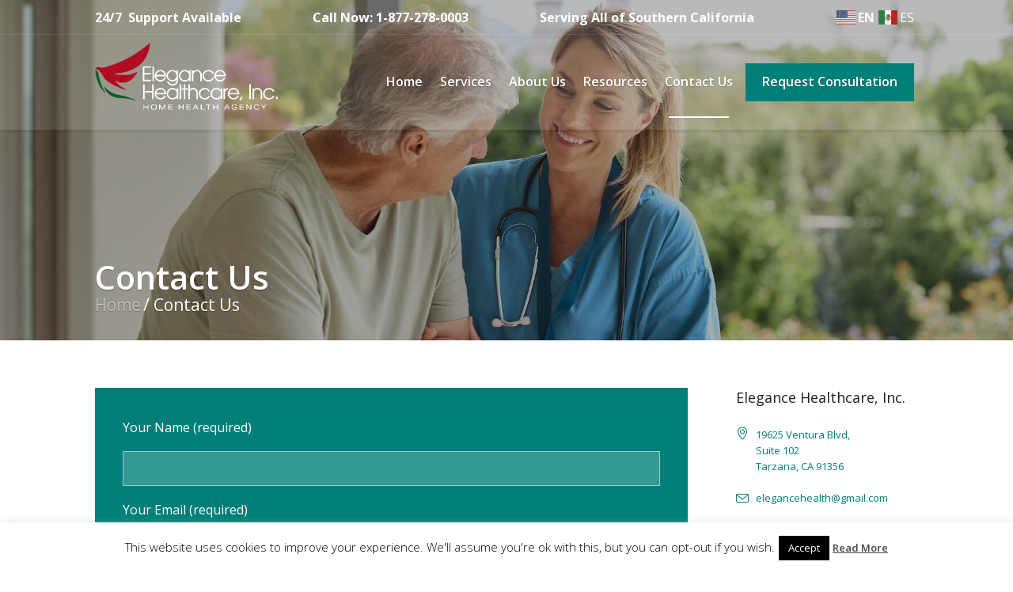

--- FILE ---
content_type: text/html; charset=UTF-8
request_url: https://elegancehealthcare.com/contact-us/
body_size: 23868
content:
<!DOCTYPE html>
<html lang="en-US" class="cmsmasters_html">
<head>
<meta charset="UTF-8" />
<meta name="viewport" content="width=device-width, initial-scale=1, maximum-scale=1" />
<meta name="format-detection" content="telephone=no" />
<link rel="profile" href="http://gmpg.org/xfn/11" />
<link rel="pingback" href="https://elegancehealthcare.com/xmlrpc.php" />
<meta name='robots' content='index, follow, max-image-preview:large, max-snippet:-1, max-video-preview:-1' />

	<!-- This site is optimized with the Yoast SEO plugin v26.7 - https://yoast.com/wordpress/plugins/seo/ -->
	<title>Contact Us - Elegance Healthcare</title>
	<link rel="canonical" href="https://elegancehealthcare.com/contact-us/" />
	<meta property="og:locale" content="en_US" />
	<meta property="og:type" content="article" />
	<meta property="og:title" content="Contact Us - Elegance Healthcare" />
	<meta property="og:url" content="https://elegancehealthcare.com/contact-us/" />
	<meta property="og:site_name" content="Elegance Healthcare" />
	<meta property="article:modified_time" content="2024-11-25T23:41:00+00:00" />
	<meta property="og:image" content="https://elegancehealthcare.com/wp-content/uploads/2024/11/preview-image.jpg" />
	<meta property="og:image:width" content="1200" />
	<meta property="og:image:height" content="630" />
	<meta property="og:image:type" content="image/jpeg" />
	<meta name="twitter:card" content="summary_large_image" />
	<meta name="twitter:label1" content="Est. reading time" />
	<meta name="twitter:data1" content="1 minute" />
	<script type="application/ld+json" class="yoast-schema-graph">{"@context":"https://schema.org","@graph":[{"@type":"WebPage","@id":"https://elegancehealthcare.com/contact-us/","url":"https://elegancehealthcare.com/contact-us/","name":"Contact Us - Elegance Healthcare","isPartOf":{"@id":"https://elegancehealthcare.com/#website"},"datePublished":"2019-02-04T05:35:14+00:00","dateModified":"2024-11-25T23:41:00+00:00","breadcrumb":{"@id":"https://elegancehealthcare.com/contact-us/#breadcrumb"},"inLanguage":"en-US","potentialAction":[{"@type":"ReadAction","target":["https://elegancehealthcare.com/contact-us/"]}]},{"@type":"BreadcrumbList","@id":"https://elegancehealthcare.com/contact-us/#breadcrumb","itemListElement":[{"@type":"ListItem","position":1,"name":"Home","item":"https://elegancehealthcare.com/"},{"@type":"ListItem","position":2,"name":"Contact Us"}]},{"@type":"WebSite","@id":"https://elegancehealthcare.com/#website","url":"https://elegancehealthcare.com/","name":"Elegance Healthcare","description":"Home Health Agency","potentialAction":[{"@type":"SearchAction","target":{"@type":"EntryPoint","urlTemplate":"https://elegancehealthcare.com/?s={search_term_string}"},"query-input":{"@type":"PropertyValueSpecification","valueRequired":true,"valueName":"search_term_string"}}],"inLanguage":"en-US"}]}</script>
	<!-- / Yoast SEO plugin. -->


<link rel='dns-prefetch' href='//fonts.googleapis.com' />
<link rel="alternate" type="application/rss+xml" title="Elegance Healthcare &raquo; Feed" href="https://elegancehealthcare.com/feed/" />
<link rel="alternate" type="application/rss+xml" title="Elegance Healthcare &raquo; Comments Feed" href="https://elegancehealthcare.com/comments/feed/" />
<link rel="alternate" title="oEmbed (JSON)" type="application/json+oembed" href="https://elegancehealthcare.com/wp-json/oembed/1.0/embed?url=https%3A%2F%2Felegancehealthcare.com%2Fcontact-us%2F" />
<link rel="alternate" title="oEmbed (XML)" type="text/xml+oembed" href="https://elegancehealthcare.com/wp-json/oembed/1.0/embed?url=https%3A%2F%2Felegancehealthcare.com%2Fcontact-us%2F&#038;format=xml" />
<style id='wp-img-auto-sizes-contain-inline-css' type='text/css'>
img:is([sizes=auto i],[sizes^="auto," i]){contain-intrinsic-size:3000px 1500px}
/*# sourceURL=wp-img-auto-sizes-contain-inline-css */
</style>
<link rel='stylesheet' id='layerslider-css' href='https://elegancehealthcare.com/wp-content/plugins/LayerSlider/static/layerslider/css/layerslider.css?ver=6.7.6' type='text/css' media='all' />
<link rel='stylesheet' id='ls-google-fonts-css' href='https://fonts.googleapis.com/css?family=Open+Sans:300&#038;subset=latin%2Clatin-ext' type='text/css' media='all' />
<style id='wp-emoji-styles-inline-css' type='text/css'>

	img.wp-smiley, img.emoji {
		display: inline !important;
		border: none !important;
		box-shadow: none !important;
		height: 1em !important;
		width: 1em !important;
		margin: 0 0.07em !important;
		vertical-align: -0.1em !important;
		background: none !important;
		padding: 0 !important;
	}
/*# sourceURL=wp-emoji-styles-inline-css */
</style>
<link rel='stylesheet' id='contact-form-7-css' href='https://elegancehealthcare.com/wp-content/plugins/contact-form-7/includes/css/styles.css?ver=6.1.4' type='text/css' media='all' />
<link rel='stylesheet' id='cookie-law-info-css' href='https://elegancehealthcare.com/wp-content/plugins/cookie-law-info/legacy/public/css/cookie-law-info-public.css?ver=3.3.9.1' type='text/css' media='all' />
<link rel='stylesheet' id='cookie-law-info-gdpr-css' href='https://elegancehealthcare.com/wp-content/plugins/cookie-law-info/legacy/public/css/cookie-law-info-gdpr.css?ver=3.3.9.1' type='text/css' media='all' />
<link rel='stylesheet' id='rs-plugin-settings-css' href='https://elegancehealthcare.com/wp-content/plugins/revslider/public/assets/css/settings.css?ver=5.4.8.1' type='text/css' media='all' />
<style id='rs-plugin-settings-inline-css' type='text/css'>
#rs-demo-id {}
/*# sourceURL=rs-plugin-settings-inline-css */
</style>
<style id='woocommerce-inline-inline-css' type='text/css'>
.woocommerce form .form-row .required { visibility: visible; }
/*# sourceURL=woocommerce-inline-inline-css */
</style>
<link rel='stylesheet' id='medical-clinic-theme-style-css' href='https://elegancehealthcare.com/wp-content/themes/medical-clinic/style.css?ver=1.0.0' type='text/css' media='screen, print' />
<link rel='stylesheet' id='medical-clinic-style-css' href='https://elegancehealthcare.com/wp-content/themes/medical-clinic/theme-framework/theme-style/css/style.css?ver=1.0.0' type='text/css' media='screen, print' />
<style id='medical-clinic-style-inline-css' type='text/css'>

	.header_mid .header_mid_inner .logo_wrap {
		width : 326px;
	}

	.header_mid_inner .logo .logo_retina {
		width : 352.5px;
	}


			.headline_outer {
				background-image:url(https://elegancehealthcare.com/wp-content/uploads/2019/02/contact_header_img_01.jpg);
				background-repeat:no-repeat;
				background-attachment:fixed;
				background-size:cover;
			}
			
		.headline_aligner, 
		.cmsmasters_breadcrumbs_aligner {
			min-height:130px;
		}
		

		
		#page .cmsmasters_social_icon_color.cmsmasters_social_icon_1 {
			color:#ffffff;
		}
		
		
		#page .cmsmasters_social_icon_color.cmsmasters_social_icon_1:hover {
			color:#3065b5;
		}
		
		#page .cmsmasters_social_icon_color.cmsmasters_social_icon_2 {
			color:#ffffff;
		}
		
		
		#page .cmsmasters_social_icon_color.cmsmasters_social_icon_2:hover {
			color:#3065b5;
		}

	.header_top {
		height : 44px;
	}
	
	.header_mid {
		height : 120px;
	}
	
	.header_bot {
		height : 58px;
	}
	
	#page.cmsmasters_heading_after_header #middle, 
	#page.cmsmasters_heading_under_header #middle .headline .headline_outer {
		padding-top : 120px;
	}
	
	#page.cmsmasters_heading_after_header.enable_header_top #middle, 
	#page.cmsmasters_heading_under_header.enable_header_top #middle .headline .headline_outer {
		padding-top : 164px;
	}
	
	#page.cmsmasters_heading_after_header.enable_header_bottom #middle, 
	#page.cmsmasters_heading_under_header.enable_header_bottom #middle .headline .headline_outer {
		padding-top : 178px;
	}
	
	#page.cmsmasters_heading_after_header.enable_header_top.enable_header_bottom #middle, 
	#page.cmsmasters_heading_under_header.enable_header_top.enable_header_bottom #middle .headline .headline_outer {
		padding-top : 222px;
	}
	
	
		.mid_nav > li > a, 
		.bot_nav > li > a {
			text-shadow: 0 1px 1px rgba(0, 0, 0, 0.3);
		}
		
	
	@media only screen and (max-width: 1024px) {
		.header_top,
		.header_mid,
		.header_bot {
			height : auto;
		}
		
		.header_mid .header_mid_inner > div {
			height : 120px;
		}
		
		.header_bot .header_bot_inner > div {
			height : 58px;
		}
		
		#page.cmsmasters_heading_after_header #middle, 
		#page.cmsmasters_heading_under_header #middle .headline .headline_outer, 
		#page.cmsmasters_heading_after_header.enable_header_top #middle, 
		#page.cmsmasters_heading_under_header.enable_header_top #middle .headline .headline_outer, 
		#page.cmsmasters_heading_after_header.enable_header_bottom #middle, 
		#page.cmsmasters_heading_under_header.enable_header_bottom #middle .headline .headline_outer, 
		#page.cmsmasters_heading_after_header.enable_header_top.enable_header_bottom #middle, 
		#page.cmsmasters_heading_under_header.enable_header_top.enable_header_bottom #middle .headline .headline_outer {
			padding-top : 0 !important;
		}
	}
	
	@media only screen and (max-width: 540px) {
		.header_mid .header_mid_inner > div, 
		.header_bot .header_bot_inner > div {
			height:auto;
		}
	}
#page .cmsmasters_make_an_appointment .wpcf7-submit {
	background-color: rgba(255,255,255,.0);
	border-color: rgba(255,255,255,.3);
}
#page .cmsmasters_make_an_appointment .wpcf7-mail-sent-ok {
	border:1px solid rgba(255, 255, 255, 0.5);
	padding:10px;
	margin:30px 0 0;
	color:#ffffff;
}
#page .cmsmasters_make_an_appointment input:focus {
	border-color:#ffffff;
}
#page .cmsmasters_make_an_appointment input, 
#page .cmsmasters_make_an_appointment select {
	color:#ffffff;
	background-color: rgba(255,255,255,.2);
	border-color: rgba(255,255,255,.5);
}
#page .cmsmasters_make_an_appointment  input::-webkit-input-placeholder {
	color:#ffffff;
}
#page .cmsmasters_make_an_appointment  input:-moz-placeholder {
	color:#ffffff;
}
#page .cmsmasters_make_an_appointment  .wpcf7-submit:hover {
	color:#3065b5;
	background-color:#ffffff;
	border:1px solid #ffffff;
}
#page .cmsmasters_homepage_departments a:hover {
	color:#ffffff;
}
.cmsmasters_homepage_info {
	border-bottom:1px solid #e3e3e3;
}
.cmsmasters_homepage_info h6 {
	color:#9a9a9a;
}
.cmsmasters_homepage_featured_blocks {
	margin-top:-80px;
}
.widget_wysija > .widget {
	padding:0;
}
.widget_wysija .wysija-paragraph {
	width: 390px;
	max-width: 100%;
	float: left;
}
#page .widget_wysija .wysija-paragraph input {
	padding:0 22px !important;
	color: #ffffff;
	background-color: rgba(255,255,255,.2);
	border-color: rgba(255,255,255,.5);
}
.widget_wysija .wysija-submit {
	margin:0 -1px !important;
	border:0px;
	line-height:44px;
	color:#0392ce;
	width:170px;
	max-width:100%;
}
.widget_wysija .wysija-submit:hover {
	color:#0392ce;
	background-color: rgba(255,255,255,.9);
}
.cmsmasters_widget_departments {
	clear:both;
}
.cmsmasters_widget_departments .align-right {
	float:right;
	width:50%;
	text-align:right;
}
.cmsmasters_widget_departments span[class^="cmsmasters-icon-"]:before, 
.cmsmasters_widget_departments span[class*=" cmsmasters-icon-"]:before {
	margin:0 10px 0 0;
}
.cmsmasters_homepage_fb_opening .cmsmasters_homepage_fb_opening_item, 
.cmsmasters_widget_departments li, 
.cmsmasters_homepage_sidebar_lists li {
	display:block;
	padding:12px 0;
	border-bottom:1px solid rgba(255,255,255,.2);
}
.cmsmasters_homepage_sidebar_lists li {
	padding:9px 0;
	border-bottom:1px solid rgba(255,255,255,.07);
}
.cmsmasters_widget_departments.cmsmasters_dep_list  li {
	padding:9px 0;
}
.cmsmasters_homepage_fb_opening .cmsmasters_homepage_fb_opening_item .align-right {
	float:right;
	width:50%;
	text-align:right;
}
aside.widget_wysija {
	padding:20px 0 0px;
}
 .widget_wysija .widgettitle {
	display:none;
}
.cmsmasters_homepage_subscribe_sidebar input::-webkit-input-placeholder {
	color:#ffffff;
}
.cmsmasters_homepage_subscribe_sidebar input:-moz-placeholder {
	color:#ffffff;
}

/* Adaptive */
@media only screen and (max-width: 1440px) and (min-width: 950px) {
	.cmsmasters_widget_departments .align-right {
		display:block;
		float:none;
		width:100%;
		text-align:left;
	}
}
/*# sourceURL=medical-clinic-style-inline-css */
</style>
<link rel='stylesheet' id='medical-clinic-adaptive-css' href='https://elegancehealthcare.com/wp-content/themes/medical-clinic/theme-framework/theme-style/css/adaptive.css?ver=1.0.0' type='text/css' media='screen, print' />
<link rel='stylesheet' id='medical-clinic-retina-css' href='https://elegancehealthcare.com/wp-content/themes/medical-clinic/theme-framework/theme-style/css/retina.css?ver=1.0.0' type='text/css' media='screen' />
<style id='medical-clinic-retina-inline-css' type='text/css'>
#cmsmasters_row_ovsk1fkf4 .cmsmasters_row_outer_parent { 
	padding-top: 0px; 
} 

#cmsmasters_row_ovsk1fkf4 .cmsmasters_row_outer_parent { 
	padding-bottom: 50px; 
} 



/*# sourceURL=medical-clinic-retina-inline-css */
</style>
<link rel='stylesheet' id='medical-clinic-icons-css' href='https://elegancehealthcare.com/wp-content/themes/medical-clinic/css/fontello.css?ver=1.0.0' type='text/css' media='screen' />
<link rel='stylesheet' id='medical-clinic-icons-custom-css' href='https://elegancehealthcare.com/wp-content/themes/medical-clinic/theme-vars/theme-style/css/fontello-custom.css?ver=1.0.0' type='text/css' media='screen' />
<link rel='stylesheet' id='animate-css' href='https://elegancehealthcare.com/wp-content/themes/medical-clinic/css/animate.css?ver=1.0.0' type='text/css' media='screen' />
<link rel='stylesheet' id='ilightbox-css' href='https://elegancehealthcare.com/wp-content/themes/medical-clinic/css/ilightbox.css?ver=2.2.0' type='text/css' media='screen' />
<link rel='stylesheet' id='ilightbox-skin-dark-css' href='https://elegancehealthcare.com/wp-content/themes/medical-clinic/css/ilightbox-skins/dark-skin.css?ver=2.2.0' type='text/css' media='screen' />
<link rel='stylesheet' id='medical-clinic-fonts-schemes-css' href='https://elegancehealthcare.com/wp-content/uploads/cmsmasters_styles/medical-clinic.css?ver=1.0.0' type='text/css' media='screen' />
<link rel='stylesheet' id='google-fonts-css' href='//fonts.googleapis.com/css?family=Open+Sans%3A300%2C300italic%2C400%2C400italic%2C600%2C600italic%2C700%2C700italic&#038;ver=6.9' type='text/css' media='all' />
<link rel='stylesheet' id='medical-clinic-theme-vars-style-css' href='https://elegancehealthcare.com/wp-content/themes/medical-clinic/theme-vars/theme-style/css/vars-style.css?ver=1.0.0' type='text/css' media='screen, print' />
<link rel='stylesheet' id='medical-clinic-gutenberg-frontend-style-css' href='https://elegancehealthcare.com/wp-content/themes/medical-clinic/gutenberg/cmsmasters-framework/theme-style/css/frontend-style.css?ver=1.0.0' type='text/css' media='screen' />
<link rel='stylesheet' id='medical-clinic-woocommerce-style-css' href='https://elegancehealthcare.com/wp-content/themes/medical-clinic/woocommerce/cmsmasters-framework/theme-style/css/plugin-style.css?ver=1.0.0' type='text/css' media='screen' />
<link rel='stylesheet' id='medical-clinic-woocommerce-adaptive-css' href='https://elegancehealthcare.com/wp-content/themes/medical-clinic/woocommerce/cmsmasters-framework/theme-style/css/plugin-adaptive.css?ver=1.0.0' type='text/css' media='screen' />
<script type="text/javascript" id="layerslider-greensock-js-extra">
/* <![CDATA[ */
var LS_Meta = {"v":"6.7.6"};
//# sourceURL=layerslider-greensock-js-extra
/* ]]> */
</script>
<script type="text/javascript" src="https://elegancehealthcare.com/wp-content/plugins/LayerSlider/static/layerslider/js/greensock.js?ver=1.19.0" id="layerslider-greensock-js"></script>
<script type="text/javascript" src="https://elegancehealthcare.com/wp-includes/js/jquery/jquery.min.js?ver=3.7.1" id="jquery-core-js"></script>
<script type="text/javascript" src="https://elegancehealthcare.com/wp-includes/js/jquery/jquery-migrate.min.js?ver=3.4.1" id="jquery-migrate-js"></script>
<script type="text/javascript" src="https://elegancehealthcare.com/wp-content/plugins/LayerSlider/static/layerslider/js/layerslider.kreaturamedia.jquery.js?ver=6.7.6" id="layerslider-js"></script>
<script type="text/javascript" src="https://elegancehealthcare.com/wp-content/plugins/LayerSlider/static/layerslider/js/layerslider.transitions.js?ver=6.7.6" id="layerslider-transitions-js"></script>
<script type="text/javascript" id="cookie-law-info-js-extra">
/* <![CDATA[ */
var Cli_Data = {"nn_cookie_ids":[],"cookielist":[],"non_necessary_cookies":[],"ccpaEnabled":"","ccpaRegionBased":"","ccpaBarEnabled":"","strictlyEnabled":["necessary","obligatoire"],"ccpaType":"gdpr","js_blocking":"","custom_integration":"","triggerDomRefresh":"","secure_cookies":""};
var cli_cookiebar_settings = {"animate_speed_hide":"500","animate_speed_show":"500","background":"#FFF","border":"#b1a6a6c2","border_on":"","button_1_button_colour":"#000","button_1_button_hover":"#000000","button_1_link_colour":"#fff","button_1_as_button":"1","button_1_new_win":"","button_2_button_colour":"#333","button_2_button_hover":"#292929","button_2_link_colour":"#444","button_2_as_button":"","button_2_hidebar":"fffffff","button_3_button_colour":"#000","button_3_button_hover":"#000000","button_3_link_colour":"#fff","button_3_as_button":"1","button_3_new_win":"","button_4_button_colour":"#000","button_4_button_hover":"#000000","button_4_link_colour":"#fff","button_4_as_button":"1","button_7_button_colour":"#61a229","button_7_button_hover":"#4e8221","button_7_link_colour":"#fff","button_7_as_button":"1","button_7_new_win":"","font_family":"inherit","header_fix":"","notify_animate_hide":"1","notify_animate_show":"","notify_div_id":"#cookie-law-info-bar","notify_position_horizontal":"right","notify_position_vertical":"bottom","scroll_close":"","scroll_close_reload":"","accept_close_reload":"","reject_close_reload":"","showagain_tab":"1","showagain_background":"#fff","showagain_border":"#000","showagain_div_id":"#cookie-law-info-again","showagain_x_position":"100px","text":"#000","show_once_yn":"","show_once":"10000","logging_on":"","as_popup":"","popup_overlay":"1","bar_heading_text":"","cookie_bar_as":"banner","popup_showagain_position":"bottom-right","widget_position":"left"};
var log_object = {"ajax_url":"https://elegancehealthcare.com/wp-admin/admin-ajax.php"};
//# sourceURL=cookie-law-info-js-extra
/* ]]> */
</script>
<script type="text/javascript" src="https://elegancehealthcare.com/wp-content/plugins/cookie-law-info/legacy/public/js/cookie-law-info-public.js?ver=3.3.9.1" id="cookie-law-info-js"></script>
<script type="text/javascript" src="https://elegancehealthcare.com/wp-content/plugins/handl-utm-grabber/js/js.cookie.js?ver=6.9" id="js.cookie-js"></script>
<script type="text/javascript" id="handl-utm-grabber-js-extra">
/* <![CDATA[ */
var handl_utm = [];
//# sourceURL=handl-utm-grabber-js-extra
/* ]]> */
</script>
<script type="text/javascript" src="https://elegancehealthcare.com/wp-content/plugins/handl-utm-grabber/js/handl-utm-grabber.js?ver=6.9" id="handl-utm-grabber-js"></script>
<script type="text/javascript" src="https://elegancehealthcare.com/wp-content/plugins/revslider/public/assets/js/jquery.themepunch.tools.min.js?ver=5.4.8.1" id="tp-tools-js"></script>
<script type="text/javascript" src="https://elegancehealthcare.com/wp-content/plugins/revslider/public/assets/js/jquery.themepunch.revolution.min.js?ver=5.4.8.1" id="revmin-js"></script>
<script type="text/javascript" src="https://elegancehealthcare.com/wp-content/plugins/woocommerce/assets/js/jquery-blockui/jquery.blockUI.min.js?ver=2.7.0-wc.10.4.3" id="wc-jquery-blockui-js" defer="defer" data-wp-strategy="defer"></script>
<script type="text/javascript" id="wc-add-to-cart-js-extra">
/* <![CDATA[ */
var wc_add_to_cart_params = {"ajax_url":"/wp-admin/admin-ajax.php","wc_ajax_url":"/?wc-ajax=%%endpoint%%","i18n_view_cart":"View cart","cart_url":"https://elegancehealthcare.com","is_cart":"","cart_redirect_after_add":"no"};
//# sourceURL=wc-add-to-cart-js-extra
/* ]]> */
</script>
<script type="text/javascript" src="https://elegancehealthcare.com/wp-content/plugins/woocommerce/assets/js/frontend/add-to-cart.min.js?ver=10.4.3" id="wc-add-to-cart-js" defer="defer" data-wp-strategy="defer"></script>
<script type="text/javascript" src="https://elegancehealthcare.com/wp-content/plugins/woocommerce/assets/js/js-cookie/js.cookie.min.js?ver=2.1.4-wc.10.4.3" id="wc-js-cookie-js" defer="defer" data-wp-strategy="defer"></script>
<script type="text/javascript" id="woocommerce-js-extra">
/* <![CDATA[ */
var woocommerce_params = {"ajax_url":"/wp-admin/admin-ajax.php","wc_ajax_url":"/?wc-ajax=%%endpoint%%","i18n_password_show":"Show password","i18n_password_hide":"Hide password"};
//# sourceURL=woocommerce-js-extra
/* ]]> */
</script>
<script type="text/javascript" src="https://elegancehealthcare.com/wp-content/plugins/woocommerce/assets/js/frontend/woocommerce.min.js?ver=10.4.3" id="woocommerce-js" defer="defer" data-wp-strategy="defer"></script>
<script type="text/javascript" src="https://elegancehealthcare.com/wp-content/themes/medical-clinic/js/debounced-resize.min.js?ver=1.0.0" id="debounced-resize-js"></script>
<script type="text/javascript" src="https://elegancehealthcare.com/wp-content/themes/medical-clinic/js/modernizr.min.js?ver=1.0.0" id="modernizr-js"></script>
<script type="text/javascript" src="https://elegancehealthcare.com/wp-content/themes/medical-clinic/js/respond.min.js?ver=1.0.0" id="respond-js"></script>
<script type="text/javascript" src="https://elegancehealthcare.com/wp-content/themes/medical-clinic/js/jquery.iLightBox.min.js?ver=2.2.0" id="iLightBox-js"></script>
<meta name="generator" content="Powered by LayerSlider 6.7.6 - Multi-Purpose, Responsive, Parallax, Mobile-Friendly Slider Plugin for WordPress." />
<!-- LayerSlider updates and docs at: https://layerslider.kreaturamedia.com -->
<link rel="https://api.w.org/" href="https://elegancehealthcare.com/wp-json/" /><link rel="alternate" title="JSON" type="application/json" href="https://elegancehealthcare.com/wp-json/wp/v2/pages/13753" /><link rel="EditURI" type="application/rsd+xml" title="RSD" href="https://elegancehealthcare.com/xmlrpc.php?rsd" />
<meta name="generator" content="WordPress 6.9" />
<meta name="generator" content="WooCommerce 10.4.3" />
<link rel='shortlink' href='https://elegancehealthcare.com/?p=13753' />
	<noscript><style>.woocommerce-product-gallery{ opacity: 1 !important; }</style></noscript>
	<script>jQuery(document).ready( function() {
	jQuery('.dp-container input[type=date]').addClass('dp').attr('placeholder', 'Select Consult Date').attr('type', 'text')

	jQuery('.dp-container .dp').on('focus', function() {
		jQuery(this).attr('type', 'date')
	})

	jQuery('.dp-container .dp').on('blur', function() {
		if ( jQuery(this).val() == '' ) {
			jQuery(this).attr('type', 'text')
		}
	})
})</script><!-- Google tag (gtag.js) -->
<script async src="https://www.googletagmanager.com/gtag/js?id=G-MZ6F0SKP9R"></script>
<script>
  window.dataLayer = window.dataLayer || [];
  function gtag(){dataLayer.push(arguments);}
  gtag('js', new Date());

  gtag('config', 'G-MZ6F0SKP9R');
</script>
<!-- Google Tag Manager -->
<script>(function(w,d,s,l,i){w[l]=w[l]||[];w[l].push({'gtm.start':
new Date().getTime(),event:'gtm.js'});var f=d.getElementsByTagName(s)[0],
j=d.createElement(s),dl=l!='dataLayer'?'&l='+l:'';j.async=true;j.src=
'https://www.googletagmanager.com/gtm.js?id='+i+dl;f.parentNode.insertBefore(j,f);
})(window,document,'script','dataLayer','GTM-TZ4LQ8VK');</script>
<!-- End Google Tag Manager -->
<meta name="generator" content="Powered by Slider Revolution 5.4.8.1 - responsive, Mobile-Friendly Slider Plugin for WordPress with comfortable drag and drop interface." />
<link rel="icon" href="https://elegancehealthcare.com/wp-content/uploads/2019/02/cropped-icon-32x32.png" sizes="32x32" />
<link rel="icon" href="https://elegancehealthcare.com/wp-content/uploads/2019/02/cropped-icon-192x192.png" sizes="192x192" />
<link rel="apple-touch-icon" href="https://elegancehealthcare.com/wp-content/uploads/2019/02/cropped-icon-180x180.png" />
<meta name="msapplication-TileImage" content="https://elegancehealthcare.com/wp-content/uploads/2019/02/cropped-icon-270x270.png" />
<script type="text/javascript">function setREVStartSize(e){									
						try{ e.c=jQuery(e.c);var i=jQuery(window).width(),t=9999,r=0,n=0,l=0,f=0,s=0,h=0;
							if(e.responsiveLevels&&(jQuery.each(e.responsiveLevels,function(e,f){f>i&&(t=r=f,l=e),i>f&&f>r&&(r=f,n=e)}),t>r&&(l=n)),f=e.gridheight[l]||e.gridheight[0]||e.gridheight,s=e.gridwidth[l]||e.gridwidth[0]||e.gridwidth,h=i/s,h=h>1?1:h,f=Math.round(h*f),"fullscreen"==e.sliderLayout){var u=(e.c.width(),jQuery(window).height());if(void 0!=e.fullScreenOffsetContainer){var c=e.fullScreenOffsetContainer.split(",");if (c) jQuery.each(c,function(e,i){u=jQuery(i).length>0?u-jQuery(i).outerHeight(!0):u}),e.fullScreenOffset.split("%").length>1&&void 0!=e.fullScreenOffset&&e.fullScreenOffset.length>0?u-=jQuery(window).height()*parseInt(e.fullScreenOffset,0)/100:void 0!=e.fullScreenOffset&&e.fullScreenOffset.length>0&&(u-=parseInt(e.fullScreenOffset,0))}f=u}else void 0!=e.minHeight&&f<e.minHeight&&(f=e.minHeight);e.c.closest(".rev_slider_wrapper").css({height:f})					
						}catch(d){console.log("Failure at Presize of Slider:"+d)}						
					};</script>
		<style type="text/css" id="wp-custom-css">
			.grecaptcha-badge {
	display: none !important;
}

.header_top .header_top_left {
	padding-right: 10%;
}

.header_top .meta_wrap * {
    font-size: 14px;
}

.header_mid_outer{
	padding-top:15px;
	padding-bottom: 15px;
}
.header_mid .logo_wrap .logo img{
	height: 75px;
}

.header_mid header_mid_scroll{
	height: 120px;
}

.header_mid .header_mid_inner .logo_wrap{
	height: 75px;
}

p{
	font-size: 16px;
}

ul li a{
	font-size: 16px;
}

.cmsmasters_heading a{
	color: #fff;
}
.contact_widget_phone{
	font-size: 16px
}
.sidebar #custom-contact-info-7 {
	    padding: 0 0 20px;
}
.no-tl {padding: 0 0 0 25px;}
.contact_widget_phone {
    font-size: 13px;
}
.sidebar_layout_14141414 aside.my-ctm-widget {width:100%;}
.widget_custom_contact_info_entries.my-ctm-widget p > span, .widget_custom_contact_info_entries.my-ctm-widget .adress_wrap {
    display: block;
    margin: 20px 0 0;
    padding: 0 0 0 25px;
    position: relative;
}
.widget_custom_contact_info_entries.my-ctm-widget p > span:before, .widget_custom_contact_info_entries.my-ctm-widget .adress_wrap:before {
    font-size: 16px;
    line-height: 18px;
    text-align: center;
    width: 1em;
    height: 1em;
    margin: auto !important;
    position: absolute;
    left: 0;
    right: auto;
    top: 0;
    bottom: 0;
}
.widget_custom_contact_info_entries.my-ctm-widget .adress_wrap:before {
    top: 0;
    bottom: auto;
}
@media  (max-width:1024px) {
	.contact_widget_phone .tel {white-space: break-spaces;}
}

/** Updated Stylings **/


.header_mid_scroll.header_mid .header_mid_inner .logo_wrap {
	height: 100%;
}

.header_top_right {
/* 	display: none; */
}

.header_top_right .social_wrap {
	display: none;
}

.header_top_inner .gtranslate_wrapper {
	height: 100%;
	display: flex !important;
	gap: 5px;
	align-items: center;
	justify-content: center;
}

@media ( min-width: 1025px ) {
	.header_top .meta_wrap {
		display: flex;
		justify-content: space-between;
		flex-flow: wrap;
		height:100%;
		align-items: center;
	}
}


.page-id-12563 .headline_outer,
.page-id-13808 .headline_outer,
.page-id-13811 .headline_outer,
.page-id-13816 .headline_outer,
.page-id-13814 .headline_outer,
.page-id-13818 .headline_outer,
.page-id-13820 .headline_outer,
.page-id-13818  .headline_outer {
	background-image: url(
	'https://elegancehealthcare.com/wp-content/uploads/2024/10/header_bg_01.jpg');
}

@media ( max-width: 1024px ) and ( min-width: 541px) {
		.header_mid .header_mid_inner > div {
		height: 100px;
	}
}

@media ( max-width: 1024px ) {
	#header .header_mid .header_mid_inner {
		display: flex;
		flex-flow: wrap;
		justify-content: center;
		padding-top: 0px;
	}
	
	#header .header_mid .header_mid_inner .logo_wrap {
		width: 50%;
	}
	
	.header_mid .logo_wrap .logo {
		display: flex;
		justify-content: center;
	}
	
	.header_mid .logo_wrap .logo img {
		height: auto;
	}
	
 .resp_mid_nav_wrap {
		width: 40%;
	 text-align: right;
	}
	
	.header_mid .resp_mid_nav_wrap .resp_mid_nav_outer {
		text-align: right !important;
	}
	
	#header .header_mid .header_mid_inner .mid_nav_wrap {
		width: 100%;
	}
	
	#header .header_mid .header_mid_inner .logo_wrap {
		display: flex;
	}
	
}

@media ( max-width: 540px ) {
		#header .header_mid .header_mid_outer {
		padding-bottom: 0px;
	}
	
		#header .navigation {
		border-bottom: 20px solid #056963;
	}
	
}

.home .wpcf7 form .wpcf7-response-output {
	color: white;
}

.cmsmasters_slider_project_content a {
	    display: block;
    margin-top: 10px !important;
    padding: 5px;
    background: #007f78;
    display: block;
    color: white;
    max-width: 120px;
    text-align: center;
	opacity: 1;
	  transition: all .3s ease-in-out !important;
}

.cmsmasters_slider_project_content a:hover {
	opacity:.8;
}

#page.cmsmasters_heading_after_header.enable_header_top #middle, #page.cmsmasters_heading_under_header.enable_header_top #middle .headline .headline_outer {
	padding-top:300px;
}

.headline_outer .headline_color {
	    background: rgba(0, 0, 0, .3);
}



@media ( min-width: 1000px ) {
	.header_mid .header_mid_inner .logo_wrap {
		height: 85px;
		top: -5px;
	}
	
	.header_mid .logo_wrap .logo img {
		height: 85px;
	}
	
	#page:not(.enable_header_bottom) .header_mid_scroll .header_mid_outer {
		padding-top: 8px;
		padding-bottom: 8px;
	}
	
	ul.navigation > li > a > span .nav_title {
	font-size:16px;
		line-height: 10px;
}
}

.header_top .meta_wrap * {
			font-weight: 700;
}

@media ( min-width: 1024px ) {
	.header_top .meta_wrap * {
		font-size: 16px;
	}
	
	
	.gtranslate_wrapper a.glink span {
		font-size: 16px !important;
	}
}

@media ( min-width: 1440px ) {
	.header_top .meta_wrap * {
		font-size: 18px;
	}
	
	.gtranslate_wrapper a.glink span {
		font-size: 17px !important;
	}
	
	ul.navigation > li > a > span .nav_title {
	font-size:18px;
}
}



/** Hero Images **/

.page-id-13753 .headline_outer {
	background-image: url(/wp-content/uploads/2024/11/Contact-min-e1730492470884.jpg);
	background-position: top center !important;
}

.page-id-13752 .headline_outer {
	background-image: url(/wp-content/uploads/2024/11/Resources-min-e1730492660227.jpg);
	background-position: top center !important;
}

.page-id-14519 .headline_outer {
	background-image: url(/wp-content/uploads/2024/11/Resources-min-e1730492660227.jpg);
	background-position: top center !important;
}

.page-id-13750 .headline_outer {
	background-image: url(/wp-content/uploads/2024/11/About-Us-min.jpg);
	background-position: top center !important;
}

.page-id-12563 .headline_outer {
	background-image: url(/wp-content/uploads/2024/11/Skilled-Nursing-min-e1730492853772.jpg);
	background-position: center center !important;
}

.page-id-13808 .headline_outer {
	background-image: url(/wp-content/uploads/2024/11/Home-Health-Aides-min-e1730492960974.jpg);
	background-position: top center !important;
}

.page-id-13811 .headline_outer {
	background-image: url(/wp-content/uploads/2024/11/Home-Health-Aides-min-e1730492960974.jpg);
	background-position: top center !important;
}

.page-id-13816 .headline_outer {
	background-image: url(/wp-content/uploads/2024/11/Occupational-Therapy-min-e1730493103854.jpeg);
	background-position: center center !important;
}

.page-id-13818 .headline_outer {
	background-image: url(/wp-content/uploads/2024/11/Medical-Social-Work-min-e1730493205415.jpg);
	background-position: center center !important;
}

.page-id-13820 .headline_outer {
	background-image: url(/wp-content/uploads/2024/11/Medical-Equipment-min-e1730493449832.jpg);
	background-position: top center !important;
}

.page-id-13867 .headline_outer {
	background-image: url(/wp-content/uploads/2024/11/Services-min-e1730493583111.jpg);
	background-position: center center !important;
}

.page-id-14335 .headline_outer {
	background-image: url(/wp-content/uploads/2024/11/Wound-Care-Services-min.jpg);
	background-position: center center !important;
	background-size: cover !important;
}

.page-id-14341 .headline_outer {
	background-image: url(/wp-content/uploads/2024/11/Bathing-Nurse-Support-min.jpg);
	background-position: center bottom !important;
}

.page-id-14344 .headline_outer {
	background-image: url(/wp-content/uploads/2024/11/Durable-Medical-Equipment-min.jpg);
	background-position: center bottom !important;
}

.page-id-14337 .headline_outer {
	background-image: url(/wp-content/uploads/2024/11/IV-Therapy-Services-min.jpg);
	background-position: center center !important;
}

.page-id-13814 .headline_outer {
	background: url(/wp-content/uploads/2024/11/Speech-Therapy-min-cropped.jpg);
	background-position: center top !important;
	background-size: cover !important;
}

.page-id-7366  .ls-bg-wrap:after {
	content: '';
    position: absolute;
    left: 0;
    top: 0;
    height: 100%;
    width: 100%;
/*     background: rgba(0, 0, 0, .35); */
}

@media (max-width:1024px) {
	.headline_outer .headline_inner.align_left {
padding-top: 100px !important;
	}
	
	.page	.headline_outer {
		background-position: top center !important;
	}
}

@media (min-width: 1015px ) {
	.header_top {
		min-height: 44px;
		transition: background-color .1s ease-in-out;
	}
	
	body:has(.header_mid_scroll) .header_top {
		background-color: #066963 !important;
	}
}

#custom-colored-text-3 {
	display: none;
}

#custom-contact-info-7 .contact_widget_email {
	display: none;
}

.page-id-13753 #custom-contact-info-7 .contact_widget_email {
	display: block;
}

@media ( min-width: 768px ) {
	.bottom_inner {
		display: flex;
		justify-content: space-between;
	}

	.bottom_inner:after {
		display: none;
	}
}

#text-8 {
	display: none;
}

@media ( min-width: 1025px ) {
	.cmsmasters_homepage_sidebar_lists li:nth-of-type(5) {
/* 		padding-top: 0px; */
	}

	.sidebar_layout_14141414 #text-7 {
		width: 50%
	}
	
	#text-7 .cmsmasters_homepage_sidebar_lists li {
		padding: 9px 0px !important;
	}

	#text-7 ul {
		column-count: 2;
	}
	

}

@media (min-width: 768px) and ( max-width: 1024px ) {
	#text-7 {
		margin-left: auto;
	}
}

#cmsmasters_row_6e0fc075fd textarea {
	background: transparent;
	color: #ffffff;
    background-color: rgba(255, 255, 255, .2);
    border-color: rgba(255, 255, 255, .5);
}

#cmsmasters_row_6e0fc075fd textarea::placeholder {
	color: white;
}

#cmsmasters_row_6e0fc075fd input[type=date] {
	color-scheme:dark;
}

#layerslider_2 {
	margin-top: -5px !important;
}

h1.entry-title {
	font-size:42px;
	font-weight: 600;
}

.cmsmasters_breadcrumbs .cmsmasters_breadcrumbs_inner * {
	font-size: 21px;
}

@media ( max-width: 1024px ) {
	
	.header_top .header_top_left {
		padding-right: 0px;
	}
	
	h1.entry-title {
	font-size:34px;
	font-weight: 600;
}

.cmsmasters_breadcrumbs .cmsmasters_breadcrumbs_inner * {
	font-size: 16px;
}
	#header {
		position: fixed !important;
	}
		#page.fixed_header #middle {
		padding-top: 135px !important;
	}
	
		#header .header_mid .header_mid_outer {
		padding-top: 5px;
	}
	
	.mid_nav_wrap {
		margin-top:0px !important;
	}
	
	#header .header_mid .header_mid_outer {
		padding-bottom: 0px;
	}
}

@media ( max-width: 1024px ) and ( min-width: 541px ) {
	.header_mid .logo_wrap .logo img { bottom: -10px;}
}

@media ( max-width: 540px ) {
	
	#page.fixed_header #middle {
		padding-top: 120px !important;
	}
}

@media ( max-width: 1024px ) {
	
	.header_top .header_top_left {
		width: 100%;
	}
	.header_top .meta_wrap {
		display: flex;
		flex-direction: row;
		justify-content: space-between;
	}
	.header_top_left span {
/* 		display: none !important; */
	}
	
	.header_top_left span:nth-of-type(1),
	.header_top_left span:nth-of-type(2) {
		display: block !important;
	}
	
	.header_top_left span:nth-of-type(1) {
		order: 2
	}
	
	.header_top_left span:nth-of-type(3) {
		width: 33%%;
		visibility: hidden;
		order:3;
	}
	
	.header_top_left span:nth-of-type(1) {
		width: 60%;
		text-align: center;
	}
	
	.header_top_left span:nth-of-type(2) {
		width: 30%;
		text-align: left;
	}
	
	.header_top_left span {
		width: 33%;
	}
	
	.header_top_inner {
		display: flex;
    flex-direction: row-reverse;
    justify-content: space-between;
		padding: 10px 20px 6px !important;
	}
	
	.header_top .header_top_left {
		position: absolute;
    left: 0px;
    padding: 1px 25px 5px !important;
		width: 100%;
	}
	
	.header_top .header_top_left:after {
		display: block !important;
	}
	
	.header_top .header_top_inner:after {
/* 		display: none; */
	}
	.header_top_outer {
		display: block !important;
	}

	.header_top_but {
		display: none !important
	}
	
	.header_top .header_top_left {
		padding-top: 5px;
	}
	
	.header_top .header_top_right {
		padding-top: 2px;
	}
}

@media (max-width: 400px) {
		.header_top_left span:nth-of-type(1) { 
/* 			display: none !important; */
	}
}

@media ( max-width: 540px ) {
#header .header_mid .header_mid_inner {
		padding: 0px 5px 0 12px !important;
	}
}
	
#cmsmasters_heading_2896788987 {
	margin-bottom: 10px;
}

#cmsmasters_heading_4895504574,
#cmsmasters_heading_a388e64e01 {
	margin-bottom: 15px !important;;
}

.service-ul li:before {
	margin-left: -30px;
/* 	content: '\2713'; */
	font-size: 20px;
	    background: url(/wp-content/uploads/2024/11/checked.png) center center / cover;
    font-size: 20px;
    width: 20px;
    height: 20px;
    max-width: 20px;
    min-width: 20px;
    content: '';
}

.service-ul {
	padding-left: 29px;
}

.service-ul li b {
	padding-bottom: 6px;
	display:inline-block;
}
.service-ul li {
	padding-bottom: 12px;
}

@media ( min-width: 1100px ) and ( max-width: 1440px ) {
	.post-password-form, .header_top_inner, .header_mid_inner, .header_bot_inner, .content_wrap, .headline_inner, .bottom_outer, .footer_inner, .cmsmasters_row_inner, .error_inner {
		width: 1080px;
	}
	
	.content {
		width: 72%
	}
}

#bottom p, #bottom a, #bottom .adress_wrap:before {
	color: white !important;
}

@media ( min-width: 768px ) {
	#bottom h3 {
		margin-bottom:26px;
		margin-top: 26px
	}
}

#bottom h3 {
	font-size: 19px !important;
}

#bottom p, #bottom a, #bottom span {
	font-size: 15px
}

@media ( max-width: 767px ) {
		#bottom h3 {
		margin-top: 0px;
	}
}

#bottom input::placeholder, #bottom textarea::placeholder {
	color:rgba(255,255,255,.5) !important;
}
#bottom input, #bottom textarea {
	color: white;
	border-color: rgba(255,255,255,.6);
}
#bottom input:focus {
	border-color: rgba(255,255,255,.6);
}

#bottom .wpcf7-submit {
	background: #007f78;
  color: white;
  border: #007f78;
}

.sub-menu li a {
	font-size: 15px !important;
	padding-top: 12px !important;
	padding-bottom: 13px !important;
}

@media ( max-width: 767px ) {
	#header .mid_nav.navigation {
		max-height: 75vh;
		overflow: scroll !important;
	}
	
	body:has(.cmsmasters_theme_icon_resp_nav.active) .uwy,
body:has(.cmsmasters_theme_icon_resp_nav.active) #slide_top,
body:has(.cmsmasters_theme_icon_resp_nav.active) #cookie-law-info-again,
body:has(.cmsmasters_theme_icon_resp_nav.active) #cookie-law-info-bar {
		visibility: hidden;
	display: none;
		
	}
}

@media ( max-width: 767px ) {
	.sub-menu li a {
	font-size: 14px !important; 
		padding-top: 11px !important;
    padding-bottom: 11px !important;
	}
}

#cmsmasters_row_de6a47589f .cmsmasters_featured_block {
	height: 100%;
}

@media(max-width: 767px) {
	.header_top_left span:nth-of-type(2) {
		width: 45% !important;
	}
}

@media (max-width: 600px ) {
	.header_top_left span:nth-of-type(2),
	.header_top_left span {
		width: 100% !important;
		text-align: left !important;
	}
	
	.header_top .meta_wrap {
		flex-direction: column;
	}
	
	.header_top .header_top_inner {
		height: 70px;
	}

	.header_top .header_top_right {
		z-index: 3;
	}
	
		.header_top .header_top_left {
		z-index: 2;
	}
	
	html.translated-ltr .header_top_inner .gtranslate_wrapper {
		align-items: flex-start;
	}
	
	.header_top .header_top_right {
		padding-top: 0px;
	}
}

/* body .ls-wrapper p {
	font-size: 20px !important;
}

body .ls-wrapper h1 {
	font-size: 40px !important;
	line-height: 40px !important;
}

.ls-wrapper .ls-wrapper.ls-in-out:nth-of-type(4) {
	left: 0px !important;
}
 */
input[value="Make an Appointment"],
input[value="Send"]{
	background:#007f78;
	border: #007f78;
	color: white;
}

input[value="Make an Appointment"]:hover,
input[value="Send"]:hover {
	opacity: .9
}

.page-id-9861 #page.cmsmasters_heading_after_header.enable_header_top #middle {
	padding-top: 160px !important;
}

/* .page-id-9861  #cmsmasters_fb_90c00ffcce .featured_block_inner {
	background-color: #007f78;
} */

#cmsmasters_heading_d446ed427b,
#cmsmasters_heading_a388e64e01 {
	  background: #007f78;
    margin-bottom: 0px !important;
    padding-bottom: 0;
	  padding: 30px 35px 0px;;
    color: white !important;
}

#cmsmasters_heading_d446ed427b {
	padding-top: 20px !important
}

#cmsmasters_heading_d446ed427b p,
#cmsmasters_heading_a388e64e01 h2 {
	color: white !important;
}

#cmsmasters_column_916447e5cb .cmsmasters_contact_form,
#cmsmasters_row_6eb8ba6f1c .cmsmasters_contact_form {
	    background: #007f78;
    padding: 5px 35px 20px !important;
}

#cmsmasters_column_916447e5cb .cmsmasters_contact_form input[type=text],
#cmsmasters_column_916447e5cb .cmsmasters_contact_form input[type=tel],
#cmsmasters_column_916447e5cb .cmsmasters_contact_form input[type=email],
#cmsmasters_column_916447e5cb .cmsmasters_contact_form input[type=date],
#cmsmasters_column_916447e5cb .cmsmasters_contact_form select,
#cmsmasters_column_916447e5cb .cmsmasters_contact_form textarea, #cmsmasters_row_6eb8ba6f1c .cmsmasters_contact_form input[type=text],
#cmsmasters_row_6eb8ba6f1c .cmsmasters_contact_form input[type=tel],
#cmsmasters_row_6eb8ba6f1c .cmsmasters_contact_form input[type=email],
#cmsmasters_row_6eb8ba6f1c .cmsmasters_contact_form input[type=date],
#cmsmasters_row_6eb8ba6f1c .cmsmasters_contact_form select,
#cmsmasters_row_6eb8ba6f1c .cmsmasters_contact_form textarea {
	background-color: rgba(255, 255, 255, .2) !important;
    border-color: rgba(255, 255, 255, .5) !important;
	color-scheme: dark;
}

#cmsmasters_column_916447e5cb .cmsmasters_contact_form input,
#cmsmasters_column_916447e5cb .cmsmasters_contact_form select,
#cmsmasters_column_916447e5cb .cmsmasters_contact_form textarea,
#cmsmasters_column_916447e5cb .cmsmasters_contact_form input::placeholder,
#cmsmasters_column_916447e5cb .cmsmasters_contact_form textarea::placeholder,
#cmsmasters_column_916447e5cb .cmsmasters_contact_form p,
#cmsmasters_row_6eb8ba6f1c .cmsmasters_contact_form input,
#cmsmasters_row_6eb8ba6f1c .cmsmasters_contact_form select,
#cmsmasters_row_6eb8ba6f1c .cmsmasters_contact_form textarea,
#cmsmasters_row_6eb8ba6f1c .cmsmasters_contact_form input::placeholder,
#cmsmasters_row_6eb8ba6f1c .cmsmasters_contact_form textarea::placeholder,
#cmsmasters_row_6eb8ba6f1c .cmsmasters_contact_form p
{
	color: white !important
}

#cmsmasters_column_916447e5cb .cmsmasters_contact_form input[value="Make an Appointment"],
#cmsmasters_column_916447e5cb .cmsmasters_contact_form .wpcf7-submit, #cmsmasters_row_6eb8ba6f1c .cmsmasters_contact_form .wpcf7-submit {
	    background-color: rgba(255, 255, 255, .0) !important;
    border-color: rgba(255, 255, 255, .3) !important;
	    border-width: 1px !important;
    border-style: solid;
}

#cmsmasters_column_916447e5cb .cmsmasters_contact_form input[value="Make an Appointment"]:hover,
#cmsmasters_column_916447e5cb .cmsmasters_contact_form .wpcf7-submit:hover, #cmsmasters_row_6eb8ba6f1c .cmsmasters_contact_form .wpcf7-submit:hover {
	background-color: white !important;
	color: #007f78 !important;
}

#cmsmasters_row_ovsk1fkf4 .cmsmasters_contact_form {
	padding-top: 40px !important;
}

@media ( max-width: 1024px ) {
	#cmsmasters_column_916447e5cb .cmsmasters_column {
    margin-bottom: 0px;		
	}
}

@media ( min-width: 1440px ) {
	h2.cmsmasters_heading {
		font-size: 30px !important;
	}
	
	#cmsmasters_heading_2896788987 .cmsmasters_heading, #cmsmasters_heading_2896788987 .cmsmasters_heading a {
/* 		font-size: 26px !important; */
	}
	
	#cmsmasters_column_1ojcbwfjm8 h2.cmsmasters_heading,
	#cmsmasters_column_faeb3f7352 h2,
	#cmsmasters_heading_718ec0784f .cmsmasters_heading, #cmsmasters_heading_718ec0784f .cmsmasters_heading a {
		font-size: 23px !important;
	}
	h3.cmsmasters_heading,
	h3.widgettitle {
		font-size: 22px !important;
	}
	
	.featured_block_text span,
	.cmsmasters_text p,
	p.cmsmasters_heading,
	.content.entry p,
	.content.entry span,
	.content.entry a,
	.content.entry ul li a, 
	.content.entry ul li,
	aside p, aside a, aside span {
		font-size: 17px !important;
		line-height: 1.5em;
	}
	
	#cmsmasters_fb_d153561154 .featured_block_text > p:nth-of-type(1) span,
#cmsmasters_column_dde2f5fa82	.featured_block_text > p:nth-of-type(2) span,
	#cmsmasters_column_6c1b68228a	.featured_block_text > p:nth-of-type(2) span {
		font-size: 24px !important;
	}
	
	a.learn-more {
		font-size: 16px !important;
		line-height:1.5em;
	}
	
	a.schedule-consult {
		font-size: 18px !important;
				line-height:1.5em;
	}
	
	.cmsmasters_contact_form input,
	.cmsmasters_contact_form textarea,
	.cmsmasters_contact_form select,
	.wpcf7-form input,
	.wpcf7-form textarea {
		font-size: 17px !important;
	}
	
	h3.cmsmasters_heading {
		font-size: 24px !important;
	}
	
	.cmsmasters_toggle_wrap a,
	.cmsmasters_toggle_wrap p,
	.cmsmasters_toggle_wrap span {
		font-size: 17px !important;
		line-height: 1.5em;
	}
	
	input:not([type=button]):not([type=checkbox]):not([type=file]):not([type=hidden]):not([type=image]):not([type=radio]):not([type=reset]):not([type=submit]):not([type=color]):not([type=range]), select {
		height: 55px
	}
	
	.icon_box_heading,
	#cmsmasters_heading_98902be37e .cmsmasters_heading, 	   #cmsmasters_heading_98902be37e .cmsmasters_heading a,
	#cmsmasters_heading_aa9a6a70b3 h2,
	#cmsmasters_heading_aa9a6a70b3 a {
		font-size: 17px !important;
	}
	
	#cmsmasters_row_47d8c2bf3q span {
		font-size:50px !important;
	}
}

a.schedule-consult {
	transition: all .3s ease-in-out !important;
}

a.schedule-consult:hover {
	background: #007f78 !important;
	color: white !important;
}

@media ( max-width: 767px ) {
	a.schedule-consult {
		margin-top: 30px !important;
	}
}

.cmsmasters_column_inner:has(.cmsmasters_icon_wrap):has(a.learn-more) .cmsmasters_icon_wrap {
	cursor: pointer;
}

.page-id-14622 .headline_outer {
	    background-image: url(/wp-content/uploads/2024/11/About-Us-min.jpg);
    background-position: top center !important;
}

span.wpcf7-list-item:has(input[type=checkbox]) {
	margin-left: 0px;
	color: white !important;
}

html .cmsmasters_color_scheme_second .wpcf7 form.wpcf7-form span.wpcf7-list-item input[type=checkbox] + span.wpcf7-list-item-label:before {
	margin-top: 5px !important;
}


p:has(.wpcf7-submit) {
	padding-bottom: 0px;
}

#popupForm span.wpcf7-list-item:has(input[type=checkbox]) {
	color: rgb(120, 120, 120) !important;
	margin-left: 15px;
}

#popupForm .wpcf7 form .wpcf7-response-output,
.home #popupForm .wpcf7 form .wpcf7-response-output {
		color: rgb(120, 120, 120) !important;
}

.cmsmasters_row_margin p:has(textarea),
.modal-content .modal-inner p:has(textarea),
#popupForm .modal-content .modal-inner p:has(textarea) {
	padding-bottom: 5px !important;
}

.cmsmasters_contact_form span.wpcf7-list-item:has(input[type=checkbox]) {
	padding-left: 15px !important;
}		</style>
		<link rel='stylesheet' id='wc-blocks-style-css' href='https://elegancehealthcare.com/wp-content/plugins/woocommerce/assets/client/blocks/wc-blocks.css?ver=wc-10.4.3' type='text/css' media='all' />
</head>
<body class="wp-singular page-template-default page page-id-13753 wp-theme-medical-clinic theme-medical-clinic woocommerce-no-js">


<!-- Start Page -->
<div id="page" class="chrome_only cmsmasters_liquid fixed_header enable_header_top cmsmasters_heading_under_header hfeed site">

<!-- Start Main -->
<div id="main">

<!-- Start Header -->
<header id="header">
	<div class="header_top" data-height="44"><div class="header_top_outer"><div class="header_top_inner"><div class="header_top_right">
<div class="social_wrap">
	<div class="social_wrap_inner">
		<ul>
				<li>
					<a href="#" class="cmsmasters_social_icon cmsmasters_social_icon_1 cmsmasters-icon-facebook-1 cmsmasters_social_icon_color" title="Facebook" target="_blank"></a>
				</li>
				<li>
					<a href="#" class="cmsmasters_social_icon cmsmasters_social_icon_2 cmsmasters-icon-instagram cmsmasters_social_icon_color" title="Instagram" target="_blank"></a>
				</li>
		</ul>
	</div>
</div><div class="gtranslate_wrapper" id="gt-wrapper-53712111"></div></div><div class="header_top_left"><div class="meta_wrap"><span>24 Support Available</span>
<span>Tel: 1-877-278-0003 </span>
<span>Tel: 818-581-4700</span>
<span>Fax: 818-975-5455</span>
<a href='mailto:elegancehealth@gmail.com'>elegancehealth@gmail.com</a>
<span>Serving All of Southern California</span></div></div></div></div><div class="header_top_but closed"><span class="cmsmasters_theme_icon_slide_bottom_mini"></span></div></div><div class="header_mid" data-height="120"><div class="header_mid_outer"><div class="header_mid_inner"><div class="logo_wrap"><a href="https://elegancehealthcare.com/" title="Elegance Healthcare" class="logo">
	<img src="https://elegancehealthcare.com/wp-content/uploads/2019/02/logo-1.png" alt="Elegance Healthcare" /><img class="logo_retina" src="https://elegancehealthcare.com/wp-content/uploads/2019/02/logo-1.png" alt="Elegance Healthcare" width="353" height="130" /></a>
</div><div class="resp_mid_nav_wrap"><div class="resp_mid_nav_outer"><a class="responsive_nav resp_mid_nav cmsmasters_theme_icon_resp_nav" href="javascript:void(0)"></a></div></div><!-- Start Navigation --><div class="mid_nav_wrap"><nav><div class="menu-main-container"><ul id="navigation" class="mid_nav navigation"><li id="menu-item-13759" class="menu-item menu-item-type-post_type menu-item-object-page menu-item-home menu-item-13759 menu-item-depth-0"><a href="https://elegancehealthcare.com/"><span class="nav_item_wrap"><span class="nav_title">Home</span></span></a></li>
<li id="menu-item-13869" class="menu-item menu-item-type-post_type menu-item-object-page menu-item-has-children menu-item-13869 menu-item-depth-0"><a href="https://elegancehealthcare.com/services/"><span class="nav_item_wrap"><span class="nav_title">Services</span></span></a>
<ul class="sub-menu">
	<li id="menu-item-13850" class="menu-item menu-item-type-post_type menu-item-object-page menu-item-13850 menu-item-depth-1"><a href="https://elegancehealthcare.com/skilled-nursing/"><span class="nav_item_wrap"><span class="nav_title">Skilled Nursing</span></span></a>	</li>
	<li id="menu-item-13847" class="menu-item menu-item-type-post_type menu-item-object-page menu-item-13847 menu-item-depth-1"><a href="https://elegancehealthcare.com/home-health-aides/"><span class="nav_item_wrap"><span class="nav_title">Home Health Aides</span></span></a>	</li>
	<li id="menu-item-13849" class="menu-item menu-item-type-post_type menu-item-object-page menu-item-13849 menu-item-depth-1"><a href="https://elegancehealthcare.com/physical-therapy/"><span class="nav_item_wrap"><span class="nav_title">Physical Therapy</span></span></a>	</li>
	<li id="menu-item-13848" class="menu-item menu-item-type-post_type menu-item-object-page menu-item-13848 menu-item-depth-1"><a href="https://elegancehealthcare.com/occupational-therapy/"><span class="nav_item_wrap"><span class="nav_title">Occupational Therapy</span></span></a>	</li>
	<li id="menu-item-13851" class="menu-item menu-item-type-post_type menu-item-object-page menu-item-13851 menu-item-depth-1"><a href="https://elegancehealthcare.com/speech-therapy/"><span class="nav_item_wrap"><span class="nav_title">Speech Therapy</span></span></a>	</li>
	<li id="menu-item-14362" class="menu-item menu-item-type-post_type menu-item-object-page menu-item-14362 menu-item-depth-1"><a href="https://elegancehealthcare.com/wound-care/"><span class="nav_item_wrap"><span class="nav_title">Wound Care</span></span></a>	</li>
	<li id="menu-item-14361" class="menu-item menu-item-type-post_type menu-item-object-page menu-item-14361 menu-item-depth-1"><a href="https://elegancehealthcare.com/iv-therapy/"><span class="nav_item_wrap"><span class="nav_title">IV Therapy</span></span></a>	</li>
	<li id="menu-item-13853" class="menu-item menu-item-type-post_type menu-item-object-page menu-item-13853 menu-item-depth-1"><a href="https://elegancehealthcare.com/medical-social-work/"><span class="nav_item_wrap"><span class="nav_title">Medical Social Work</span></span></a>	</li>
	<li id="menu-item-13852" class="menu-item menu-item-type-post_type menu-item-object-page menu-item-13852 menu-item-depth-1"><a href="https://elegancehealthcare.com/medical-equipment/"><span class="nav_item_wrap"><span class="nav_title">Medical Equipment</span></span></a>	</li>
	<li id="menu-item-14360" class="menu-item menu-item-type-post_type menu-item-object-page menu-item-14360 menu-item-depth-1"><a href="https://elegancehealthcare.com/bathing-nurse-support/"><span class="nav_item_wrap"><span class="nav_title">Bathing Nurse Support</span></span></a>	</li>
	<li id="menu-item-14359" class="menu-item menu-item-type-post_type menu-item-object-page menu-item-14359 menu-item-depth-1"><a href="https://elegancehealthcare.com/durable-medical-equipment/"><span class="nav_item_wrap"><span class="nav_title">Durable Medical Equipment</span></span></a>	</li>
</ul>
</li>
<li id="menu-item-13760" class="menu-item menu-item-type-post_type menu-item-object-page menu-item-13760 menu-item-depth-0"><a href="https://elegancehealthcare.com/about-us/"><span class="nav_item_wrap"><span class="nav_title">About Us</span></span></a></li>
<li id="menu-item-14526" class="menu-item menu-item-type-post_type menu-item-object-page menu-item-14526 menu-item-depth-0"><a href="https://elegancehealthcare.com/resources/"><span class="nav_item_wrap"><span class="nav_title">Resources</span></span></a></li>
<li id="menu-item-13763" class="menu-item menu-item-type-post_type menu-item-object-page current-menu-item page_item page-item-13753 current_page_item menu-item-13763 menu-item-depth-0"><a href="https://elegancehealthcare.com/contact-us/"><span class="nav_item_wrap"><span class="nav_title">Contact Us</span></span></a></li>
<li class="cmsmasters_mov_bar"><span></span></li></ul></div></nav></div><!-- Finish Navigation --></div></div></div></header>
<!-- Finish Header -->


<!-- Start Middle -->
<div id="middle">
<div class="headline cmsmasters_color_scheme_default">
				<div class="headline_outer">
					<div class="headline_color"></div><div class="headline_inner align_left">
					<div class="headline_aligner"></div><div class="headline_text"><h1 class="entry-title">Contact Us</h1><div class="cmsmasters_breadcrumbs"><div class="cmsmasters_breadcrumbs_inner"><a href="https://elegancehealthcare.com/" class="cms_home">Home</a>
	<span class="breadcrumbs_sep"> / </span>
	<span>Contact Us</span></div></div></div></div></div></div><div class="middle_inner">
<div class="content_wrap r_sidebar">

<!-- Start Content -->
<div class="content entry">
	<div id="cmsmasters_row_ovsk1fkf4" class="cmsmasters_row cmsmasters_color_scheme_default cmsmasters_row_top_default cmsmasters_row_bot_default cmsmasters_row_boxed">
<div class="cmsmasters_row_outer_parent">
<div class="cmsmasters_row_outer">
<div class="cmsmasters_row_inner">
<div class="cmsmasters_row_margin">
<div id="cmsmasters_column_916447e5cb" class="cmsmasters_column one_first">
<div class="cmsmasters_column_inner"><div class="cmsmasters_contact_form">
<div class="wpcf7 no-js" id="wpcf7-f11486-p13753-o1" lang="en-US" dir="ltr" data-wpcf7-id="11486">
<div class="screen-reader-response"><p role="status" aria-live="polite" aria-atomic="true"></p> <ul></ul></div>
<form action="/contact-us/#wpcf7-f11486-p13753-o1" method="post" class="wpcf7-form init" aria-label="Contact form" novalidate="novalidate" data-status="init">
<fieldset class="hidden-fields-container"><input type="hidden" name="_wpcf7" value="11486" /><input type="hidden" name="_wpcf7_version" value="6.1.4" /><input type="hidden" name="_wpcf7_locale" value="en_US" /><input type="hidden" name="_wpcf7_unit_tag" value="wpcf7-f11486-p13753-o1" /><input type="hidden" name="_wpcf7_container_post" value="13753" /><input type="hidden" name="_wpcf7_posted_data_hash" value="" /><input type="hidden" name="_wpcf7_recaptcha_response" value="" />
</fieldset>
<p>Your Name (required)
</p>
<p><span class="wpcf7-form-control-wrap" data-name="your-name"><input size="40" maxlength="400" class="wpcf7-form-control wpcf7-text wpcf7-validates-as-required" aria-required="true" aria-invalid="false" value="" type="text" name="your-name" /></span>
</p>
<p>Your Email (required)
</p>
<p><span class="wpcf7-form-control-wrap" data-name="your-email"><input size="40" maxlength="400" class="wpcf7-form-control wpcf7-email wpcf7-validates-as-required wpcf7-text wpcf7-validates-as-email" aria-required="true" aria-invalid="false" value="" type="email" name="your-email" /></span>
</p>
<p>Subject
</p>
<p><span class="wpcf7-form-control-wrap" data-name="your-subject"><input size="40" maxlength="400" class="wpcf7-form-control wpcf7-text" aria-invalid="false" value="" type="text" name="your-subject" /></span>
</p>
<p>What kind of care are you looking for?
</p>
<p><span class="wpcf7-form-control-wrap" data-name="type-of-care"><select class="wpcf7-form-control wpcf7-select wpcf7-validates-as-required" aria-required="true" aria-invalid="false" name="type-of-care"><option value=""></option><option value="Skilled Nursing">Skilled Nursing</option><option value="Home Health Aides">Home Health Aides</option><option value="Physical Therapy">Physical Therapy</option><option value="Occupational Therapy">Occupational Therapy</option><option value="Speech Therapy">Speech Therapy</option><option value="Wound Care">Wound Care</option><option value="IV Therapy">IV Therapy</option><option value="Medical Social Work">Medical Social Work</option><option value="Medical Equipment">Medical Equipment</option><option value="Bathing Nurse Support">Bathing Nurse Support</option><option value="Durable Medical Equipment">Durable Medical Equipment</option></select></span>
</p>
<p>Reason for Inquiry?
</p>
<p><span class="wpcf7-form-control-wrap" data-name="reason-for-inquiry"><select class="wpcf7-form-control wpcf7-select wpcf7-validates-as-required" aria-required="true" aria-invalid="false" name="reason-for-inquiry"><option value=""></option><option value="I’m seeking care for myself or a loved one">I’m seeking care for myself or a loved one</option><option value="I’m a physician referring a patient">I’m a physician referring a patient</option></select></span>
</p>
<p>Your Message
</p>
<p><span class="wpcf7-form-control-wrap" data-name="your-message"><textarea cols="40" rows="10" maxlength="2000" class="wpcf7-form-control wpcf7-textarea" aria-invalid="false" name="your-message"></textarea></span>
</p>
<p><input type="hidden" name="utm_campaign" value="" /> <input type="hidden" name="utm_source" value="" /> <input type="hidden" name="utm_medium" value="" /><input type="hidden" name="utm_term" value="" /><input type="hidden" name="utm_content" value="" /><span id="wpcf7-696ccc6bb6fc2-wrapper" class="wpcf7-form-control-wrap honeypot-952-wrap" style="display:none !important; visibility:hidden !important;"><label for="honeypot-952" class="hp-message">Please leave this field empty.</label><input id="honeypot-952"  placeholder="City"  class="wpcf7-form-control wpcf7-text" type="text" name="honeypot-952" value="" size="40" tabindex="-1" autocomplete="new-password" /></span><br />
<span class="wpcf7-form-control-wrap" data-name="location-confirmation"><span class="wpcf7-form-control wpcf7-checkbox wpcf7-validates-as-required"><span class="wpcf7-list-item first last"><label><input type="checkbox" name="location-confirmation[]" value="I understand that Elegance Healthcare only provides services in Southern California" /><span class="wpcf7-list-item-label">I understand that Elegance Healthcare only provides services in Southern California</span></label></span></span></span><br />
<span class="wpcf7-form-control-wrap" data-name="doctor-confirmation"><span class="wpcf7-form-control wpcf7-checkbox wpcf7-validates-as-required"><span class="wpcf7-list-item first last"><label><input type="checkbox" name="doctor-confirmation[]" value="I understand that a Doctor Order for home health services is required" /><span class="wpcf7-list-item-label">I understand that a Doctor Order for home health services is required</span></label></span></span></span>
</p>
<p><input class="wpcf7-form-control wpcf7-submit has-spinner" type="submit" value="Send" />
</p><div class="wpcf7-response-output" aria-hidden="true"></div>
</form>
</div>
</div>
</div></div>
</div>
</div>
</div>
</div>
</div>

<div class="cl"></div></div>
<!-- Finish Content -->


<!-- Start Sidebar -->
<div class="sidebar">
<aside id="custom-contact-info-7" class="widget widget_custom_contact_info_entries"><h3 class="widgettitle">Elegance Healthcare, Inc.</h3><div class="adr adress_wrap cmsmasters_theme_icon_user_address"><span class="street-address contact_widget_address">6345 Balboa Blvd., Suite 155, Encino, CA 91316</span></div><span class="contact_widget_email cmsmasters_theme_icon_user_mail"><a class="email" href="mailto:e&#108;%65&#103;a&#110;%63e%68ea%6ct%68&#64;gm&#97;&#105;%6c&#46;%63&#111;m">&#101;leg&#97;&#110;c&#101;he&#97;&#108;th&#64;g&#109;&#97;&#105;l.&#99;&#111;m</a></span></aside><aside id="text-10" class="widget widget_text">			<div class="textwidget"><div class="no-tl">
<p><!--Office: <a style="font-size: inherit;" href="tel:8185814700">818-581-4700</a>--></p>
<p>Toll Free: <a style="font-size: inherit;" href="tel:18772780003">1-877-278-0003</a></p>
<p>Fax: 818-975-5455</p>
</div>
</div>
		</aside>
</div>
<!-- Finish Sidebar -->


		</div>
	</div>
</div>
<!-- Finish Middle -->
	<!-- Start Bottom -->
	<div id="bottom" class="cmsmasters_color_scheme_footer">
		<div class="bottom_bg">
			<div class="bottom_outer">
				<div class="bottom_inner sidebar_layout_14141414">
	<aside id="block-3" class="widget widget_block"><img decoding="async" src="https://elegancehealthcare.com/wp-content/uploads/2019/02/logo.svg" style="margin-bottom: 25px;">
<br>
<p>Serving Los Angeles, Orange County, Ventura County, San Bernardino County, & Riverside County</p></aside><aside id="text-7" class="widget widget_text"><h3 class="widgettitle">Our Services</h3>			<div class="textwidget"> <ul class="cmsmasters_homepage_sidebar_lists">
  <li><a href="/skilled-nursing">Skilled Nursing</a></li>
  <li><a href="#/home-health-aides">Home Health Aides</a></li>
  <li><a href="/physical-therapy">Physical Therapy</a></li>
  <li><a href="/occupational-therapy">Occupational Therapy</a></li>
  <li><a href="/speech-therapy">Speech Therapy</a></li>
<li><a href="/wound-care/"> Wound Care </a></li>
  <li><a href="/iv-therapy/"> IV Therapy </a></li>
  <li><a href="/medical-social-work">Medical Social Work</a></li>
  <li><a href="/medical-equipment">Medical Equipment</a></li>
  <li><a href="/bathing-nurse-support/"> Bathing Nurse Support</a></li>
  <li><a href="/durable-medical-equipment/"> Durable Medical Equipment </a></li>
  </ul></div>
		</aside><aside id="text-11" class="widget widget_text">			<div class="textwidget"><aside id="custom-contact-info-8" class="widget widget_custom_contact_info_entries my-ctm-widget">
<h3 class="widgettitle">Elegance Healthcare, Inc.</h3>
<div class="adr adress_wrap cmsmasters_theme_icon_user_address"><a href="https://maps.app.goo.gl/1oKRc9MmW3mujkMSA" target="_blank" rel="noopener"><span class="street-address contact_widget_address">6345 Balboa Blvd., Suite 155,<br />
Encino, CA, 91316</span></a></div>
<p><span class="contact_widget_url cmsmasters_theme_icon_user_website"><a class="url" href="http://elegancehealthcare.com">elegancehealthcare.com</a></span><!--<span class="contact_widget_email cmsmasters_theme_icon_user_mail"><a class="email" href="mailto:%65leg%61nce%68e%61lth@g%6d%61il.c%6fm">elegancehealth@gmail.com</a></span>--><!--<span class="contact_widget_phone"><span class="tel">Tel: <a href="tel:8185814700">818-581-4700</a></span></span>--><span class="contact_widget_phone cmsmasters_theme_icon_user_phone"><span class="tel">Toll Free: <a href="tel:18772780003">1-877-278-0003</a></span></span><span class="contact_widget_phone cmsmasters-icon-fax"><span class="tel"> Fax: 818-975-5455</span></span></p>
</aside>
</div>
		</aside><aside id="text-8" class="widget widget_text"><h3 class="widgettitle">Contact Us</h3>			<div class="textwidget"><p><!--[contact-form-7 id="12938" title="Bottom"]--></p>
</div>
		</aside>				</div>
			</div>
		</div>
	</div>
	<!-- Finish Bottom -->
	<a href="javascript:void(0)" id="slide_top" class="cmsmasters_theme_icon_slide_top"><span></span></a>
</div>
<!-- Finish Main -->

<!-- Start Footer -->
<footer id="footer">
	<div class="footer cmsmasters_color_scheme_footer cmsmasters_footer_small">
	<div class="footer_inner">
		<div class="footer_nav_wrap"><nav><div class="menu-main-container"><ul id="footer_nav" class="footer_nav"><li class="menu-item menu-item-type-post_type menu-item-object-page menu-item-home menu-item-13759"><a href="https://elegancehealthcare.com/">Home</a></li>
<li class="menu-item menu-item-type-post_type menu-item-object-page menu-item-has-children menu-item-13869"><a href="https://elegancehealthcare.com/services/">Services</a>
<ul class="sub-menu">
	<li class="menu-item menu-item-type-post_type menu-item-object-page menu-item-13850"><a href="https://elegancehealthcare.com/skilled-nursing/">Skilled Nursing</a></li>
	<li class="menu-item menu-item-type-post_type menu-item-object-page menu-item-13847"><a href="https://elegancehealthcare.com/home-health-aides/">Home Health Aides</a></li>
	<li class="menu-item menu-item-type-post_type menu-item-object-page menu-item-13849"><a href="https://elegancehealthcare.com/physical-therapy/">Physical Therapy</a></li>
	<li class="menu-item menu-item-type-post_type menu-item-object-page menu-item-13848"><a href="https://elegancehealthcare.com/occupational-therapy/">Occupational Therapy</a></li>
	<li class="menu-item menu-item-type-post_type menu-item-object-page menu-item-13851"><a href="https://elegancehealthcare.com/speech-therapy/">Speech Therapy</a></li>
	<li class="menu-item menu-item-type-post_type menu-item-object-page menu-item-14362"><a href="https://elegancehealthcare.com/wound-care/">Wound Care</a></li>
	<li class="menu-item menu-item-type-post_type menu-item-object-page menu-item-14361"><a href="https://elegancehealthcare.com/iv-therapy/">IV Therapy</a></li>
	<li class="menu-item menu-item-type-post_type menu-item-object-page menu-item-13853"><a href="https://elegancehealthcare.com/medical-social-work/">Medical Social Work</a></li>
	<li class="menu-item menu-item-type-post_type menu-item-object-page menu-item-13852"><a href="https://elegancehealthcare.com/medical-equipment/">Medical Equipment</a></li>
	<li class="menu-item menu-item-type-post_type menu-item-object-page menu-item-14360"><a href="https://elegancehealthcare.com/bathing-nurse-support/">Bathing Nurse Support</a></li>
	<li class="menu-item menu-item-type-post_type menu-item-object-page menu-item-14359"><a href="https://elegancehealthcare.com/durable-medical-equipment/">Durable Medical Equipment</a></li>
</ul>
</li>
<li class="menu-item menu-item-type-post_type menu-item-object-page menu-item-13760"><a href="https://elegancehealthcare.com/about-us/">About Us</a></li>
<li class="menu-item menu-item-type-post_type menu-item-object-page menu-item-14526"><a href="https://elegancehealthcare.com/resources/">Resources</a></li>
<li class="menu-item menu-item-type-post_type menu-item-object-page current-menu-item page_item page-item-13753 current_page_item menu-item-13763"><a href="https://elegancehealthcare.com/contact-us/" aria-current="page">Contact Us</a></li>
</ul></div></nav></div>		<span class="footer_copyright copyright">
			© Copyright 2025 Elegance Healthcare, Inc. | All Rights Reserved		</span>
	</div>
</div></footer>
<!-- Finish Footer -->

</div>
<span class="cmsmasters_responsive_width"></span>
<!-- Finish Page -->

<script type="speculationrules">
{"prefetch":[{"source":"document","where":{"and":[{"href_matches":"/*"},{"not":{"href_matches":["/wp-*.php","/wp-admin/*","/wp-content/uploads/*","/wp-content/*","/wp-content/plugins/*","/wp-content/themes/medical-clinic/*","/*\\?(.+)"]}},{"not":{"selector_matches":"a[rel~=\"nofollow\"]"}},{"not":{"selector_matches":".no-prefetch, .no-prefetch a"}}]},"eagerness":"conservative"}]}
</script>
<!--googleoff: all--><div id="cookie-law-info-bar" data-nosnippet="true"><span>This website uses cookies to improve your experience. We'll assume you're ok with this, but you can opt-out if you wish.<a role='button' data-cli_action="accept" id="cookie_action_close_header" class="medium cli-plugin-button cli-plugin-main-button cookie_action_close_header cli_action_button wt-cli-accept-btn">Accept</a> <a href="http://elegancehealthcare.com" id="CONSTANT_OPEN_URL" target="_blank" class="cli-plugin-main-link">Read More</a></span></div><div id="cookie-law-info-again" data-nosnippet="true"><span id="cookie_hdr_showagain">Privacy &amp; Cookies Policy</span></div><div class="cli-modal" data-nosnippet="true" id="cliSettingsPopup" tabindex="-1" role="dialog" aria-labelledby="cliSettingsPopup" aria-hidden="true">
  <div class="cli-modal-dialog" role="document">
	<div class="cli-modal-content cli-bar-popup">
		  <button type="button" class="cli-modal-close" id="cliModalClose">
			<svg class="" viewBox="0 0 24 24"><path d="M19 6.41l-1.41-1.41-5.59 5.59-5.59-5.59-1.41 1.41 5.59 5.59-5.59 5.59 1.41 1.41 5.59-5.59 5.59 5.59 1.41-1.41-5.59-5.59z"></path><path d="M0 0h24v24h-24z" fill="none"></path></svg>
			<span class="wt-cli-sr-only">Close</span>
		  </button>
		  <div class="cli-modal-body">
			<div class="cli-container-fluid cli-tab-container">
	<div class="cli-row">
		<div class="cli-col-12 cli-align-items-stretch cli-px-0">
			<div class="cli-privacy-overview">
				<h4>Privacy Overview</h4>				<div class="cli-privacy-content">
					<div class="cli-privacy-content-text">This website uses cookies to improve your experience while you navigate through the website. Out of these, the cookies that are categorized as necessary are stored on your browser as they are essential for the working of basic functionalities of the website. We also use third-party cookies that help us analyze and understand how you use this website. These cookies will be stored in your browser only with your consent. You also have the option to opt-out of these cookies. But opting out of some of these cookies may affect your browsing experience.</div>
				</div>
				<a class="cli-privacy-readmore" aria-label="Show more" role="button" data-readmore-text="Show more" data-readless-text="Show less"></a>			</div>
		</div>
		<div class="cli-col-12 cli-align-items-stretch cli-px-0 cli-tab-section-container">
												<div class="cli-tab-section">
						<div class="cli-tab-header">
							<a role="button" tabindex="0" class="cli-nav-link cli-settings-mobile" data-target="necessary" data-toggle="cli-toggle-tab">
								Necessary							</a>
															<div class="wt-cli-necessary-checkbox">
									<input type="checkbox" class="cli-user-preference-checkbox"  id="wt-cli-checkbox-necessary" data-id="checkbox-necessary" checked="checked"  />
									<label class="form-check-label" for="wt-cli-checkbox-necessary">Necessary</label>
								</div>
								<span class="cli-necessary-caption">Always Enabled</span>
													</div>
						<div class="cli-tab-content">
							<div class="cli-tab-pane cli-fade" data-id="necessary">
								<div class="wt-cli-cookie-description">
									Necessary cookies are absolutely essential for the website to function properly. This category only includes cookies that ensures basic functionalities and security features of the website. These cookies do not store any personal information.								</div>
							</div>
						</div>
					</div>
																	<div class="cli-tab-section">
						<div class="cli-tab-header">
							<a role="button" tabindex="0" class="cli-nav-link cli-settings-mobile" data-target="non-necessary" data-toggle="cli-toggle-tab">
								Non-necessary							</a>
															<div class="cli-switch">
									<input type="checkbox" id="wt-cli-checkbox-non-necessary" class="cli-user-preference-checkbox"  data-id="checkbox-non-necessary" checked='checked' />
									<label for="wt-cli-checkbox-non-necessary" class="cli-slider" data-cli-enable="Enabled" data-cli-disable="Disabled"><span class="wt-cli-sr-only">Non-necessary</span></label>
								</div>
													</div>
						<div class="cli-tab-content">
							<div class="cli-tab-pane cli-fade" data-id="non-necessary">
								<div class="wt-cli-cookie-description">
									Any cookies that may not be particularly necessary for the website to function and is used specifically to collect user personal data via analytics, ads, other embedded contents are termed as non-necessary cookies. It is mandatory to procure user consent prior to running these cookies on your website.								</div>
							</div>
						</div>
					</div>
										</div>
	</div>
</div>
		  </div>
		  <div class="cli-modal-footer">
			<div class="wt-cli-element cli-container-fluid cli-tab-container">
				<div class="cli-row">
					<div class="cli-col-12 cli-align-items-stretch cli-px-0">
						<div class="cli-tab-footer wt-cli-privacy-overview-actions">
						
															<a id="wt-cli-privacy-save-btn" role="button" tabindex="0" data-cli-action="accept" class="wt-cli-privacy-btn cli_setting_save_button wt-cli-privacy-accept-btn cli-btn">SAVE &amp; ACCEPT</a>
													</div>
						
					</div>
				</div>
			</div>
		</div>
	</div>
  </div>
</div>
<div class="cli-modal-backdrop cli-fade cli-settings-overlay"></div>
<div class="cli-modal-backdrop cli-fade cli-popupbar-overlay"></div>
<!--googleon: all--><div id="callPopup" class="modal">
  <div class="modal-content">
    <span class="callClose close">&times;</span>
	  <div class="modal-inner">
		  <p class="phone-icon">
			  <svg xmlns="http://www.w3.org/2000/svg" viewBox="0 0 512 512"><!--!Font Awesome Free 6.7.2 by @fontawesome - https://fontawesome.com License - https://fontawesome.com/license/free Copyright 2025 Fonticons, Inc.--><path d="M164.9 24.6c-7.7-18.6-28-28.5-47.4-23.2l-88 24C12.1 30.2 0 46 0 64C0 311.4 200.6 512 448 512c18 0 33.8-12.1 38.6-29.5l24-88c5.3-19.4-4.6-39.7-23.2-47.4l-96-40c-16.3-6.8-35.2-2.1-46.3 11.6L304.7 368C234.3 334.7 177.3 277.7 144 207.3L193.3 167c13.7-11.2 18.4-30 11.6-46.3l-40-96z"/></svg>
		  </p>
		<h2 style="margin-bottom: 20px; font-size: 28px;">Please Note</h2>
		<p>Elegance Healthcare only provides services in Southern California.</p>
		<p>A Doctors order will be required to receive home health services.</p>
		  <a class="call-proceed" style="padding: 12px 20px; border: 2px solid #007f78; color: #007f78; font-weight: 600; display: inline-block; min-width: 280px; font-size: 15px; text-transform: uppercase; margin-top: 15px;" href="tel:18772780003">Proceed with Call</a>
	  </div>
  </div>
</div>
<div id="callFormTrigger" style="display: none;">
	
</div>
<style>
	.call-proceed {
		transition: all .3s ease-in-out !important;
	}
	.call-proceed:hover {
		background-color: #007f78;
		color: white !important;
	}
	#callPopup p {
		padding-bottom: 5px;
	}
	#callPopup .modal-content {
		max-width: 600px;
	}
	.phone-icon svg {
		width: 75px;
		height: 75px;
		background: #007f78;
		border-radius: 50%;
		display: flex;
		justify-content: center;
		align-items: center;
		margin: auto;
		margin-bottom: 25px;
		margin-bottom: 12px;
    	color: white;
	    font-size: 20px;
		padding: 15px;
		fill: white;
		stroke: white;
	}
</style>
<script>
// Get the modal
var callModal = document.getElementById("callPopup");

// Get the button that opens the modal
var callBtn = document.getElementById("callFormTrigger");

// Get the <span> element that closes the modal
var callSpan = document.getElementsByClassName("callClose")[0];

// When the user clicks on the button, open the modal
callBtn.onclick = function() {
  callModal.style.display = "flex";
}

// When the user clicks on <span> (x), close the modal
callSpan.onclick = function() {
  callModal.style.display = "none";
}

// When the user clicks anywhere outside of the modal, close it
window.onclick = function(event) {
  if (event.target == modal) {
    callModal.style.display = "none";
  }
}

jQuery('.modal-inner a').on('click', function() {
	callModal.style.display = "none";
})
	
jQuery(document).on('click', 'a[href="tel:18772780003"]:not(.call-proceed)', function() {
	event.preventDefault();
	callModal.style.display = "flex";
})
	
jQuery('.callClose').on('click', function() {
	callModal.style.display = "none";
})
	
jQuery('#callPopup').on('click', function() {
	if ( jQuery(event.target)[0] == jQuery(this)[0] ) {
		callModal.style.display = "none";
	}
})
	
</script><!-- Trigger/Open The Modal -->
<button id="popupFormTrigger" style="display: none;">Open Modal</button>

<!-- The Modal -->
<div id="popupForm" class="modal">

  <!-- Modal content -->
  <div class="modal-content">
    <span class="popupClose close">&times;</span>
	  <div class="modal-inner">
		<h2 style="margin-bottom: 0px">Schedule a Free Consultation</h2>
     	<p>$0 Out-of-Pocket Costs and 24/7 Support</p>
		
<div class="wpcf7 no-js" id="wpcf7-f14643-p13753-o2" lang="en-US" dir="ltr" data-wpcf7-id="14643">
<div class="screen-reader-response"><p role="status" aria-live="polite" aria-atomic="true"></p> <ul></ul></div>
<form action="/contact-us/#wpcf7-f14643-p13753-o2" method="post" class="wpcf7-form init" aria-label="Contact form" novalidate="novalidate" data-status="init">
<fieldset class="hidden-fields-container"><input type="hidden" name="_wpcf7" value="14643" /><input type="hidden" name="_wpcf7_version" value="6.1.4" /><input type="hidden" name="_wpcf7_locale" value="en_US" /><input type="hidden" name="_wpcf7_unit_tag" value="wpcf7-f14643-p13753-o2" /><input type="hidden" name="_wpcf7_container_post" value="13753" /><input type="hidden" name="_wpcf7_posted_data_hash" value="" /><input type="hidden" name="_wpcf7_recaptcha_response" value="" />
</fieldset>
<div class="cmsmasters_row_margin cmsmasters_1212">
	<div class="cmsmasters_column one_first">
		<p><span class="wpcf7-form-control-wrap" data-name="your-name"><input size="40" maxlength="400" class="wpcf7-form-control wpcf7-text wpcf7-validates-as-required" aria-required="true" aria-invalid="false" placeholder="Name" value="" type="text" name="your-name" /></span>
		</p>
		<p><span class="wpcf7-form-control-wrap" data-name="type-of-care"><select class="wpcf7-form-control wpcf7-select wpcf7-validates-as-required" aria-required="true" aria-invalid="false" name="type-of-care"><option value="What kind of care are you looking for?">What kind of care are you looking for?</option><option value="Skilled Nursing">Skilled Nursing</option><option value="Home Health Aides">Home Health Aides</option><option value="Physical Therapy">Physical Therapy</option><option value="Occupational Therapy">Occupational Therapy</option><option value="Speech Therapy">Speech Therapy</option><option value="Wound Care">Wound Care</option><option value="IV Therapy">IV Therapy</option><option value="Medical Social Work">Medical Social Work</option><option value="Medical Equipment">Medical Equipment</option><option value="Bathing Nurse Support">Bathing Nurse Support</option><option value="Durable Medical Equipment">Durable Medical Equipment</option></select></span>
		</p>
	</div>
	<div class="cmsmasters_column one_half">
		<p><span class="wpcf7-form-control-wrap" data-name="your-email"><input size="40" maxlength="400" class="wpcf7-form-control wpcf7-text wpcf7-validates-as-required" aria-required="true" aria-invalid="false" placeholder="Email" value="" type="text" name="your-email" /></span>
		</p>
		<p><span class="wpcf7-form-control-wrap" data-name="phone"><input size="40" maxlength="14" minlength="14" class="wpcf7-form-control wpcf7-tel wpcf7-validates-as-required wpcf7-text wpcf7-validates-as-tel" aria-required="true" aria-invalid="false" placeholder="Phone" value="" type="tel" name="phone" /></span>
		</p>
		<p><span class="wpcf7-form-control-wrap" data-name="reason-for-inquiry"><select class="wpcf7-form-control wpcf7-select wpcf7-validates-as-required" aria-required="true" aria-invalid="false" name="reason-for-inquiry"><option value="Reason for Inquiry">Reason for Inquiry</option><option value="I’m seeking care for myself or a loved one">I’m seeking care for myself or a loved one</option><option value="I’m a physician referring a patient">I’m a physician referring a patient</option></select></span>
		</p>
	</div>
	<div class="cmsmasters_column one_half dp-container">
		<p><span class="wpcf7-form-control-wrap" data-name="date"><input class="wpcf7-form-control wpcf7-date wpcf7-validates-as-required wpcf7-validates-as-date" aria-required="true" aria-invalid="false" value="" type="date" name="date" /></span>
		</p>
		<p><span class="wpcf7-form-control-wrap" data-name="menu-372"><select class="wpcf7-form-control wpcf7-select wpcf7-validates-as-required" aria-required="true" aria-invalid="false" name="menu-372"><option value="Select Time">Select Time</option><option value="9:00 AM">9:00 AM</option><option value="10:00 AM">10:00 AM</option><option value="11:00 AM">11:00 AM</option><option value="12:00 AM">12:00 AM</option><option value="1:00 PM">1:00 PM</option><option value="2:00 PM">2:00 PM</option><option value="3:00 PM">3:00 PM</option><option value="4:00 PM">4:00 PM</option><option value="5:00 PM">5:00 PM</option><option value="6:00 PM">6:00 PM</option><option value="7:00 PM">7:00 PM</option></select></span>
		</p>
		<p><span class="wpcf7-form-control-wrap" data-name="zip"><input size="40" maxlength="5" minlength="5" class="wpcf7-form-control wpcf7-text" aria-invalid="false" placeholder="Zip Code" value="" type="text" name="zip" /></span>
		</p>
	</div>
	<div class="cmsmasters_column one_first">
	</div>
</div>
<div style="height: 0px">
	<p><input type="hidden" name="utm_campaign" value="" /> <input type="hidden" name="utm_source" value="" /> <input type="hidden" name="utm_medium" value="" /><input type="hidden" name="utm_term" value="" /><input type="hidden" name="utm_content" value="" />
	</p>
</div>
<div class="cmsmasters_row_margin cmsmasters_11">
	<div class="cmsmasters_column one_first">
		<p><span class="wpcf7-form-control-wrap" data-name="your-message"><textarea cols="40" rows="4" maxlength="2000" class="wpcf7-form-control wpcf7-textarea wpcf7-validates-as-required" aria-required="true" aria-invalid="false" placeholder="Message" name="your-message"></textarea></span>
		</p>
	</div>
	<p><span class="wpcf7-form-control-wrap" data-name="location-confirmation"><span class="wpcf7-form-control wpcf7-checkbox wpcf7-validates-as-required"><span class="wpcf7-list-item first last"><label><input type="checkbox" name="location-confirmation[]" value="I understand that Elegance Healthcare only provides services in Southern California" /><span class="wpcf7-list-item-label">I understand that Elegance Healthcare only provides services in Southern California</span></label></span></span></span><span class="wpcf7-form-control-wrap" data-name="doctor-confirmation"><span class="wpcf7-form-control wpcf7-checkbox wpcf7-validates-as-required"><span class="wpcf7-list-item first last"><label><input type="checkbox" name="doctor-confirmation[]" value="I understand that a Doctor Order for home health services is required" /><span class="wpcf7-list-item-label">I understand that a Doctor Order for home health services is required</span></label></span></span></span>
	</p>
	<div class="cmsmasters_column one_first">
		<p><input class="wpcf7-form-control wpcf7-submit has-spinner" type="submit" value="Submit" />
		</p>
	</div>
</div><div class="wpcf7-response-output" aria-hidden="true"></div>
</form>
</div>
		<!--<p style="padding-bottom: 0px; color: #007f78"><i>Doctor Order for Home Health Required</i></p>-->
	  </div>
  </div>
</div>
<style>
/* The Modal (background) */
.modal {
  display: none; /* Hidden by default */
  position: fixed; /* Stay in place */
  z-index: 1; /* Sit on top */
  left: 0;
  top: 0;
  width: 100%; /* Full width */
  height: 100%; /* Full height */
  overflow: auto; /* Enable scroll if needed */
  background-color: rgb(0,0,0); /* Fallback color */
  background-color: rgba(0,0,0,0.4); /* Black w/ opacity */
  z-index: 10000;
}

/* Modal Content/Box */
.modal-content {
  background-color: transparent;
  margin: auto; /* centered */
  padding: 0px;
  border: 0px solid #888;
  width: 80%; /* Could be more or less, depending on screen size */
  position: relative;
	max-width: 900px;
	padding-top: 35px;
}
	
	.modal-content .modal-inner {
		padding: 25px 25px 40px 25px;
		text-align: center;
		background: #fefefe;
	}
	
	.modal-content .modal-inner p {
		font-size: 16px;
		line-height: 2em;
	}
	
	.modal-content .modal-inner a.schedule-consult {
		background: #007f78;
		color: white !important;
		font-size: 16px !important;
		margin-top: 10px !important;
	}
	
	.modal-content .modal-inner a.schedule-consult:hover {
		opacity: .8;
	}

/* The Close Button */
.close {
    float: right;
    font-size: 28px;
    font-weight: bold;
    position: absolute;
    top: 0px;
    right: 0px;
    font-size: 45px;
    font-weight: 200;
    color: white;
	transition: all .2s ease-in-out;
}

.close:hover,
.close:focus {
  color: #007f78;
  text-decoration: none;
  cursor: pointer;
}
	
.auto-resizable-iframe {
    max-width: 100%;
    margin: 0px auto;
}
	
.auto-resizable-iframe > div {
    position: relative;
    padding-bottom: 56.5%;
    height: 0px;
    overflow: hidden;
}
	
.auto-resizable-iframe iframe {
    position: absolute;
    top: 0px;
    left: 0px;
    width: 100% !important;
    height: 100% !important;
}
	
	@media ( max-width: 767px ) {
		.modal-content {
			width: 95%;
		}
		
		.modal-content .modal-inner br {
			display: none;
		}
	}
	
	
	
	#popupForm .modal-inner {
		padding-bottom: 25px;
	}
	
	@media ( min-width: 1440px ) {
		#popupForm select {
			font-size: 17px !important;
		}
	}
	
	#navigation > li:last-of-type a span {
		background: #007f78;
		padding-top: 10px;
		padding-bottom: 10px;
		padding-left: 10px;
		padding-right: 10px;
		color: white !important;
	}
	
	@media ( max-width: 1100px ) and ( min-width: 1024px ) {
		.header_mid .header_mid_inner .logo_wrap {
			width: 250px;
		}
	}
</style>

<script>
// Get the modal
var popModal = document.getElementById("popupForm");

// Get the button that opens the modal
var popBtn = document.getElementById("popupFormTrigger");

// Get the <span> element that closes the modal
var popSpan = document.getElementsByClassName("popupClose")[0];

// When the user clicks on the button, open the modal
popBtn.onclick = function() {
  popModal.style.display = "flex";
}

// When the user clicks on <span> (x), close the modal
popSpan.onclick = function() {
  popModal.style.display = "none";
}

// When the user clicks anywhere outside of the modal, close it
window.onclick = function(event) {
  if (event.target == modal) {
    popModal.style.display = "none";
  }
}

jQuery('.modal-inner a').on('click', function() {
	popModal.style.display = "none";
})
	
jQuery(document).on('click', 'a[href="/appointments/"]', function() {
	event.preventDefault();
	popModal.style.display = "flex";
})
	
jQuery('.popupClose').on('click', function() {
	popModal.style.display = "none";
})
	
	jQuery('#popupForm').on('click', function() {
		console.log( jQuery(event.target) )
		console.log( jQuery(this))
		if ( jQuery(event.target)[0] == jQuery(this)[0] ) {
			popModal.style.display = "none";
		}
	})
	
	jQuery(document).on('click', '.nav-consult', function() {
		event.preventDefault();
		popModal.style.display = "flex";
	})
	
	jQuery(document).ready( function() {
		var $html = jQuery('#menu-item-13763').clone()
		$html.find('.nav_title').text('Request Consultation')
		$html.find('a').addClass('nav-consult')
		if ( $html ) {
			jQuery('#navigation').append($html)
		}
	})

</script><script>
// setTimeout( function() {
	if ( window.location.href.includes('/hospice-and-palliative-care/') ) {
		
jQuery('#custom-colored-text-1 h3').text('FAQs')
jQuery('.cmsmasters_widget_departments ul').replaceWith('<ul><li><a href="#faq-1">What is Hospice Care?</a></li>  <li>    <a href="#faq-2">Paying for Hospice Care</a></li> <li>    <a href="#faq-3">10 Facts About Hospice</a></li><li>    <a href="#faq-4">Palliative Care</a></li><li>    <a href="#faq-5">Hospice FAQs</a></li></ul>')
jQuery('.cmsmasters_widget_departments a, .schedule-consult').on('click', function() {
    event.preventDefault()
    jQuery("html, body").animate({ scrollTop: jQuery( jQuery(this).attr('href')).offset().top - 200 }, 500, 'swing');
})
	}
// }, 50)
</script><!-- Trigger/Open The Modal -->
<button id="modalTrigger" style="display: none;">Open Modal</button>

<!-- The Modal -->
<div id="myModal" class="modal">

  <!-- Modal content -->
  <div class="modal-content">
    <span class="close">&times;</span>
	  <div class="auto-resizable-iframe">
		  <div>
			  <iframe width="100%" height="100%" src="https://www.youtube.com/embed/YAx8kr_5NaU?si=UTeLTIdXLwwWaSv8&playlist=YAx8kr_5NaU&loop=1&modestbranding=1" title="YouTube video player" frameborder="0" allow="accelerometer; autoplay; clipboard-write; encrypted-media; gyroscope; picture-in-picture; web-share" referrerpolicy="strict-origin-when-cross-origin" allowfullscreen></iframe>
		  </div>
	  </div>

	  <div class="modal-inner">
				  <p>We are dedicated to delivering innovative, high-quality home health services for homebound individuals, offering 24/7 support and compassionate guidance through every step of their healthcare journey.</p>
				  <a class="schedule-consult" style="padding: 12px 20px; border: 2px solid #007f78; color: #007f78; font-weight: 600; margin-top: 10px; display: inline-block; min-width: 280px; font-size: 16px; margin-top: 10px;" href="#cmsmasters_divider_7223f95a71">Schedule a Consultation</a>
			  </div>
  </div>

</div>

<style>
/* The Modal (background) */
.modal {
  display: none; /* Hidden by default */
  position: fixed; /* Stay in place */
  z-index: 1; /* Sit on top */
  left: 0;
  top: 0;
  width: 100%; /* Full width */
  height: 100%; /* Full height */
  overflow: auto; /* Enable scroll if needed */
  background-color: rgb(0,0,0); /* Fallback color */
  background-color: rgba(0,0,0,0.4); /* Black w/ opacity */
  z-index: 10000;
}

/* Modal Content/Box */
.modal-content {
  background-color: transparent;
  margin: auto; /* centered */
  padding: 0px;
  border: 0px solid #888;
  width: 80%; /* Could be more or less, depending on screen size */
  position: relative;
	max-width: 900px;
	padding-top: 35px;
}
	
	.modal-content .modal-inner {
		padding: 25px 25px 40px 25px;
		text-align: center;
		background: #fefefe;
	}
	
	.modal-content .modal-inner p {
		font-size: 16px;
		line-height: 2em;
	}
	
	.modal-content .modal-inner a.schedule-consult {
		background: #007f78;
		color: white !important;
		font-size: 16px !important;
		margin-top: 10px !important;
	}
	
	.modal-content .modal-inner a.schedule-consult:hover {
		opacity: .8;
	}

/* The Close Button */
.close {
    float: right;
    font-size: 28px;
    font-weight: bold;
    position: absolute;
    top: 0px;
    right: 0px;
    font-size: 45px;
    font-weight: 200;
    color: white;
	transition: all .2s ease-in-out;
}

.close:hover,
.close:focus {
  color: #007f78;
  text-decoration: none;
  cursor: pointer;
}
	
.auto-resizable-iframe {
    max-width: 100%;
    margin: 0px auto;
}
	
.auto-resizable-iframe > div {
    position: relative;
    padding-bottom: 56.5%;
    height: 0px;
    overflow: hidden;
}
	
.auto-resizable-iframe iframe {
    position: absolute;
    top: 0px;
    left: 0px;
    width: 100% !important;
    height: 100% !important;
}
	
	@media ( max-width: 767px ) {
		.modal-content {
			width: 95%;
		}
		
		.modal-content .modal-inner br {
			display: none;
		}
	}
</style>

<script>
// Get the modal
var modal = document.getElementById("myModal");

// Get the button that opens the modal
var btn = document.getElementById("modalTrigger");

// Get the <span> element that closes the modal
var span = document.getElementsByClassName("close")[0];

// When the user clicks on the button, open the modal
btn.onclick = function() {
  modal.style.display = "flex";
}

jQuery('.popup-video-trigger').on('click', function() {
	  modal.style.display = "flex";
})

// When the user clicks on <span> (x), close the modal
span.onclick = function() {
  modal.style.display = "none";
	stopVideo()
}

// When the user clicks anywhere outside of the modal, close it
window.onclick = function(event) {
  if (event.target == modal) {
    modal.style.display = "none";
	  stopVideo()
  }
}

jQuery('.modal-inner a').on('click', function() {
	modal.style.display = "none";
	stopVideo()
})

	function stopVideo() {
		var src = jQuery('.modal-content iframe').attr('src');
		jQuery('.modal-content iframe').attr('src', '');
		setTimeout( function() {
			jQuery('.modal-content iframe').attr('src', src);
		}, 200)
	}
</script>

<style>
.play-btn-box {
    /* border: 2px rgba(255, 255, 255, 0.11) solid; */
    border-radius: 50%;
    width: 220px;
    height: 220px;
    margin: 0px auto;
    display: flex;
    align-items: center;
    justify-content: center;
    position: relative;
    margin-left: 10%;
    margin-top: 5%;
}

.play-button {
    background-color: rgb(255 255 255 / 0%);
    width: 100px;
    height: 100px;
    border-radius: 50%;
    display: flex;
    align-items: center;
    justify-content: center;
    cursor: pointer;
    position: absolute;
    left: 50%;
    top: 50%;
    z-index: 1;
    transform: translate(-50%, -50%);
    border: 2px solid #ffffff;
	background: rgba(255, 255, 255, .3);
    border: 0px;
	transition: .2s ease-in-out;
}
	
	.play-button:hover {
		background-color: rgb(0, 127, 120);
	}

.play-btn-box p {
    position: absolute !important;
    bottom: -20%;
    color: white;
}

.play-button svg {
    display: block;
    height: auto;
    max-width: 100%;
    min-width: 55px;
}

.play-btn-line1 {
    border: 2px rgba(255, 255, 255, 1) solid;
    border-radius: 50%;
    width: 200px;
    height: 200px;
    display: flex;
    align-items: center;
    justify-content: center;
    border-right-color: transparent;
}

.play-btn-line2 {
    border: 2px rgba(255, 255, 255, 1) solid;
    border-radius: 50%;
    width: 150px;
    height: 150px;
    display: flex;
    align-items: center;
    justify-content: center;
    border-right-color: transparent;
}

.play-btn-line3 {
    border: 2px rgba(255, 255, 255, 1) solid;
    border-radius: 50%;
    width: 140px;
    height: 140px;
    display: flex;
    align-items: center;
    justify-content: center;
    border-right-color: transparent;
}

#line1 {
    -webkit-animation: rotation 4s infinite linear;
}

@-webkit-keyframes rotation {
    from {
      -webkit-transform: rotate(0deg);
    }
    to {
      -webkit-transform: rotate(359deg);
    }
  }
  
  #line2 {
    -webkit-animation: rotation 4s infinite linear;
  }
  
  @-webkit-keyframes rotation1 {
    from {
      -webkit-transform: rotate(0deg);
    }
    to {
      -webkit-transform: rotate(359deg);
    }
  }

  #line3 {
    -webkit-animation: rotation1 3s infinite linear;
  }
  
  @-webkit-keyframes rotation2 {
    from {
      -webkit-transform: rotate(0deg);
    }
    to {
      -webkit-transform: rotate(359deg);
    }
  }

  @media ( max-width: 1300px ) {
    .play-btn-box {
      transform: scale(.8);
      margin-top: 2%;
      margin-left: 5%;
    }
  }

  @media ( max-width: 767px ) {
    .play-btn-box {
      transform: scale(.65);
      margin-top: 0px;
      margin-left: 5%;
	  transform-origin:top
    }

    .play-btn-box p {
      bottom: -15%;
    }
  }

  @media ( max-width: 767px ) {
    .play-btn-box {
        transform: scale(.5);
        margin-top: 0;
        margin-left: -5%;
    }

    .play-btn-box p {
        font-size: 30px;
        bottom: -25%;
    }
  }

  @media ( max-width: 500px ) {
    .play-btn-box {
      margin-top: 0;
      margin-left: auto;
      margin-right: auto;
    }
  }

  @media ( max-width: 430px ) {
    .play-btn-box {
      transform: scale(.45);
      margin-top: 0;
      margin-bottom: -5%;
    }
  }
</style><script type="text/javascript" src="//cdn.callrail.com/companies/857363964/117c0e7afa030a00ce93/12/swap.js"></script><script>
    function googleTranslateElementInit() {
        new google.translate.TranslateElement({
            pageLanguage: 'en', 
            includedLanguages: 'es', 
            autoDisplay: false
        }, 'google_translate_element1');
//         var a = document.querySelector("#google_translate_element select");
//         a.selectedIndex=1;
//         a.dispatchEvent(new Event('change'));

		
		if ( window.location.href.includes('#googtrans(en|es)') || window.location.href.includes('#googtrans%28en|es%29')  ) {
			jQuery('.gtranslate_wrapper').each( function() {
				jQuery(this).find('.gt-current-lang').removeClass('gt-current-lang');
			})
			jQuery(this).find('a[title=Español]').addClass('gt-current-lang');
		}
		jQuery(document).on('click', 'a[title=Español]', function() {
			window.doGTranslate('en|es')
		})
		jQuery(document).on('click', 'a[title=English]', function() {
			window.doGTranslate('es|en')
		})
		
	
    }
</script>
<script src="//translate.google.com/translate_a/element.js?cb=googleTranslateElementInit"></script><script>

	var html = `<div class="meta_wrap"><span><span class="notranslate" style="display: inline !important;">24/7</span>  &nbsp;Support Available</span>
<!--<span>Tel: <a href="tel:18772780003">1-877-278-0003</a> </span>-->
<span><a href="tel:18772780003">Call Now: 1-877-278-0003</a> </span>
<!--<span>Tel: <a href="tel:8185814700">818-581-4700</a></span>-->
<!--<span>Fax: 818-975-5455</span>
<a href="mailto:elegancehealth@gmail.com">elegancehealth@gmail.com</a>-->
<span style="margin-right: 0px">Serving All of Southern California</span></div>`

	
	jQuery('.meta_wrap').replaceWith(html)
	
	jQuery('.street-address.contact_widget_address').replaceWith('<span class="street-address contact_widget_address"><a href="https://maps.app.goo.gl/1oKRc9MmW3mujkMSA" target="_blank">19625 Ventura Blvd, <br>Suite 102 <br>Tarzana, CA 91356</a></span>')
	
	jQuery(document).ready( function() {
		setTimeout( function() {
			jQuery('.owl-wrapper a').each( function() {
				href = jQuery(this).attr('href').replace('/project', '')
				jQuery(this).attr('href', href)
			})
			
			jQuery('.owl-wrapper article').each( function() {
				href = jQuery(this).find('a:first').attr('href').replace('/project', '')
				jQuery(this).find('a:first').attr('href', href)
				jQuery(this).attr('href', href)
				html = "<a href='"+href+"' style='display: block; margin-top: 5px;'>Learn More</a>"
				jQuery(this).find('p:first').append(html)
			})
		}, 100)
	})
	
</script>
<script src="https://cdnjs.cloudflare.com/ajax/libs/jquery.mask/1.14.16/jquery.mask.min.js" integrity="sha512-pHVGpX7F/27yZ0ISY+VVjyULApbDlD0/X0rgGbTqCE7WFW5MezNTWG/dnhtbBuICzsd0WQPgpE4REBLv+UqChw==" crossorigin="anonymous" referrerpolicy="no-referrer"></script>
<script>
jQuery('input[type=tel]').mask('(000) 000-0000')
	
jQuery(document).on('keypress', 'input[type=tel]', function() {
    return event.charCode >= 48 && event.charCode <= 57
})

jQuery(document).on('keydown', 'input[name="your-name"]', function(e) {
    return validateTextInput( e, true )
})

function validateTextInput( event, allowSpaces ) {
	var charCode = event.keyCode;
	if ((charCode > 64 && charCode < 91) || charCode == 8 || charCode == 46 || charCode == 9 || charCode == 32 && allowSpaces) {
		return true;
	}
	return false;
}
</script>
<script>
    (function(d){
      var s = d.createElement("script");
      /* uncomment the following line to override default position*/
      s.setAttribute("data-position", 5);
      /* uncomment the following line to override default size (values: small, large)*/
      /* s.setAttribute("data-size", "small");*/
      /* uncomment the following line to override default language (e.g., fr, de, es, he, nl, etc.)*/
      /* s.setAttribute("data-language", "language");*/
      /* uncomment the following line to override color set via widget (e.g., #053f67)*/
      s.setAttribute("data-color", "#007f78");
      /* uncomment the following line to override type set via widget (1=person, 2=chair, 3=eye, 4=text)*/
      /* s.setAttribute("data-type", "1");*/
      /* s.setAttribute("data-statement_text:", "Our Accessibility Statement");*/
      /* s.setAttribute("data-statement_url", "http://www.example.com/accessibility")";*/
      /* uncomment the following line to override support on mobile devices*/
      /* s.setAttribute("data-mobile", true);*/
      /* uncomment the following line to set custom trigger action for accessibility menu*/
      /* s.setAttribute("data-trigger", "triggerId")*/
      s.setAttribute("data-account", "JLgfwvE87O");
      s.setAttribute("src", "https://cdn.userway.org/widget.js");
      (d.body || d.head).appendChild(s);
    })(document)
    </script>
    <noscript>Please ensure Javascript is enabled for purposes of <a href="https://userway.org">website accessibility</a></noscript>
  
<style>
@media ( min-width: 951px ) {
	#custom-colored-text-1 {
	   width: 261px;
	}
}
@media ( min-width: 1100px ) and ( max-width: 1439px ) {
	#custom-colored-text-1 {
	   width: 250px;
	}
}
@media ( min-width: 951px ) and ( max-width: 1099px ) {
	#custom-colored-text-1 {
	   width: 225px;
	}
}
</style>
<script>
if ( jQuery('#custom-colored-text-1').length > 0 ) {
jQuery(window).on('resize', function() {
	jQuery(window).trigger('scroll')
	if ( jQuery(window).width() < 951 ) {
     jQuery('#custom-colored-text-1').css('position', 'relative').css('top', 0)
	}
})
jQuery(document).on('scroll', function() {
if ( jQuery(window).width() < 951 ) {
     jQuery('#custom-colored-text-1').css('position', 'relative').css('top', 0)
} else {
   var scroll = jQuery(window).scrollTop()
   var topOffset = jQuery('.sidebar.fl').offset().top
   var static = jQuery('#cmsmasters_heading_a388e64e01').offset().top
   var topOffsetPX = jQuery(window).width() > 1024 ? 158 : 150;
   var topOffsetPXST = jQuery(window).width() > 1024 ? '158px' : '175px';
	
   var scrollOffset = jQuery(window).width() > 1024 ? 100 : 120;
   var staticScroll = scroll + topOffsetPX;
   if ( scroll + scrollOffset > topOffset ) {
     jQuery('#custom-colored-text-1').css('position', 'fixed').css('top', topOffsetPXST)
   } else {
     jQuery('#custom-colored-text-1').css('position', 'relative').css('top', 0)
   }
	
	var staticOffset = jQuery(window).width() > 1024 ? jQuery('.headline').height() : jQuery('.headline').height() + jQuery('#header').height(); 
    if ( scroll + topOffsetPX > static ) {
    	jQuery('#custom-colored-text-1').css('position', 'absolute').css('top', static - staticOffset - 44 )
	}
}
})
	
	jQuery('.cmsmasters_dep_list a').each( function() {
		if ( jQuery(this).attr('href') == window.location.pathname ) {
			jQuery(this).addClass('active')
		}
	})
	
}
</script>

<script>
	if ( jQuery('#text-10').length > 0 && jQuery("#cmsmasters_divider_7223f95a71").length > 0 ) {
		jQuery('#text-10').append(`<div style="text-align: left; padding-left: 25px;">
			<a class="schedule-consult" style="padding: 12px 16px; background: #007f78; color: white; margin-top: 10px; display: inline-block; font-size: 15px;" href="#cmsmasters_divider_7223f95a71">Schedule a Consultation</a>
	</div>`);
		
		jQuery(document).on('click', '.sidebar .schedule-consult', function() {
			jQuery('html, body').animate({scrollTop: jQuery("#cmsmasters_divider_7223f95a71").offset().top - 150}, 300);
		})
	}
	
	jQuery(document).on('click', '.cmsmasters_icon_wrap', function() {
		var parent = jQuery(this).parents('.cmsmasters_column_inner:first')
		var link = jQuery(parent).find('a.learn-more')
		if ( jQuery(link).length > 0 ) {
			window.location.href = jQuery(link).attr('href');
		}
	})
</script>

<style>
	.cmsmasters_widget_departments ul {
		margin-bottom: 0px;
	}
	
	.cmsmasters_widget_departments li:has(.active),
	.cmsmasters_widget_departments li:hover {
	    background: #03a097;
		width: calc(100% + 60px);
		left: -30px;
		color: green;
		padding-left: 30px;
		padding-right: 30px;
		height: calc(100% + 2px);
		top: -2px;
		margin-bottom: -2px;
		padding-top: 11px;
	}
	
	.cmsmasters_widget_departments li a:hover {
		opacity: 100%;
		color: rgba(255, 255, 255, 1) !important;
	}
</style>
<script>
document.addEventListener( 'wpcf7mailsent', function( event ) {
	console.log(event)
	if ( event.detail.contactFormId == 12938 ) {
		// Footer Contact Form
		gtag( 'event', 'footer_contact_submission' );
	} else if ( event.detail.contactFormId == 11486 ) {
		// Contact Us Form
		gtag( 'event', 'contact_form_submission' );
	} else if ( event.detail.contactFormId == 12468 ) {
		// Schedule Consultation
		gtag( 'event', 'schedule_consultation_submission' );
	} else if ( event.detail.contactFormId == 13068 ) {
		// contact_form_departments?
		gtag( 'event', 'schedule_consultation_submission' );
	} 
	// Generic form event?
	gtag( 'event', 'form_submit' );
	window.location.href="/thank-you"
}, false );
	
jQuery(document).on('click', 'a[href*="tel:"]', function() {
	gtag( 'event', 'contact_phone' );
});
</script>	<script type='text/javascript'>
		(function () {
			var c = document.body.className;
			c = c.replace(/woocommerce-no-js/, 'woocommerce-js');
			document.body.className = c;
		})();
	</script>
	<script type="text/javascript" src="https://elegancehealthcare.com/wp-content/plugins/cmsmasters-mega-menu/js/jquery.megaMenu.js?ver=1.2.9" id="megamenu-js"></script>
<script type="text/javascript" src="https://elegancehealthcare.com/wp-includes/js/dist/hooks.min.js?ver=dd5603f07f9220ed27f1" id="wp-hooks-js"></script>
<script type="text/javascript" src="https://elegancehealthcare.com/wp-includes/js/dist/i18n.min.js?ver=c26c3dc7bed366793375" id="wp-i18n-js"></script>
<script type="text/javascript" id="wp-i18n-js-after">
/* <![CDATA[ */
wp.i18n.setLocaleData( { 'text direction\u0004ltr': [ 'ltr' ] } );
//# sourceURL=wp-i18n-js-after
/* ]]> */
</script>
<script type="text/javascript" src="https://elegancehealthcare.com/wp-content/plugins/contact-form-7/includes/swv/js/index.js?ver=6.1.4" id="swv-js"></script>
<script type="text/javascript" id="contact-form-7-js-before">
/* <![CDATA[ */
var wpcf7 = {
    "api": {
        "root": "https:\/\/elegancehealthcare.com\/wp-json\/",
        "namespace": "contact-form-7\/v1"
    },
    "cached": 1
};
//# sourceURL=contact-form-7-js-before
/* ]]> */
</script>
<script type="text/javascript" src="https://elegancehealthcare.com/wp-content/plugins/contact-form-7/includes/js/index.js?ver=6.1.4" id="contact-form-7-js"></script>
<script type="text/javascript" src="https://elegancehealthcare.com/wp-content/themes/medical-clinic/js/cmsmasters-hover-slider.min.js?ver=1.0.0" id="cmsmasters-hover-slider-js"></script>
<script type="text/javascript" src="https://elegancehealthcare.com/wp-content/themes/medical-clinic/js/easing.min.js?ver=1.0.0" id="easing-js"></script>
<script type="text/javascript" src="https://elegancehealthcare.com/wp-content/themes/medical-clinic/js/easy-pie-chart.min.js?ver=1.0.0" id="easy-pie-chart-js"></script>
<script type="text/javascript" src="https://elegancehealthcare.com/wp-content/themes/medical-clinic/js/mousewheel.min.js?ver=1.0.0" id="mousewheel-js"></script>
<script type="text/javascript" src="https://elegancehealthcare.com/wp-content/themes/medical-clinic/js/owlcarousel.min.js?ver=1.0.0" id="owlcarousel-js"></script>
<script type="text/javascript" src="https://elegancehealthcare.com/wp-includes/js/imagesloaded.min.js?ver=5.0.0" id="imagesloaded-js"></script>
<script type="text/javascript" src="https://elegancehealthcare.com/wp-content/themes/medical-clinic/js/request-animation-frame.min.js?ver=1.0.0" id="request-animation-frame-js"></script>
<script type="text/javascript" src="https://elegancehealthcare.com/wp-content/themes/medical-clinic/js/scrollspy.js?ver=1.0.0" id="scrollspy-js"></script>
<script type="text/javascript" src="https://elegancehealthcare.com/wp-content/themes/medical-clinic/js/scroll-to.min.js?ver=1.0.0" id="scroll-to-js"></script>
<script type="text/javascript" src="https://elegancehealthcare.com/wp-content/themes/medical-clinic/js/stellar.min.js?ver=1.0.0" id="stellar-js"></script>
<script type="text/javascript" src="https://elegancehealthcare.com/wp-content/themes/medical-clinic/js/waypoints.min.js?ver=1.0.0" id="waypoints-js"></script>
<script type="text/javascript" id="medical-clinic-script-js-extra">
/* <![CDATA[ */
var cmsmasters_script = {"theme_url":"https://elegancehealthcare.com/wp-content/themes/medical-clinic","site_url":"https://elegancehealthcare.com/","ajaxurl":"https://elegancehealthcare.com/wp-admin/admin-ajax.php","nonce_ajax_like":"9abd9d6ea2","nonce_ajax_view":"04be27669e","project_puzzle_proportion":"0.6875","gmap_api_key":"","gmap_api_key_notice":"Please add your Google Maps API key","gmap_api_key_notice_link":"read more how","primary_color":"#007f78","ilightbox_skin":"dark","ilightbox_path":"vertical","ilightbox_infinite":"0","ilightbox_aspect_ratio":"1","ilightbox_mobile_optimizer":"1","ilightbox_max_scale":"1","ilightbox_min_scale":"0.2","ilightbox_inner_toolbar":"0","ilightbox_smart_recognition":"0","ilightbox_fullscreen_one_slide":"0","ilightbox_fullscreen_viewport":"center","ilightbox_controls_toolbar":"1","ilightbox_controls_arrows":"0","ilightbox_controls_fullscreen":"1","ilightbox_controls_thumbnail":"1","ilightbox_controls_keyboard":"1","ilightbox_controls_mousewheel":"1","ilightbox_controls_swipe":"1","ilightbox_controls_slideshow":"0","ilightbox_close_text":"Close","ilightbox_enter_fullscreen_text":"Enter Fullscreen (Shift+Enter)","ilightbox_exit_fullscreen_text":"Exit Fullscreen (Shift+Enter)","ilightbox_slideshow_text":"Slideshow","ilightbox_next_text":"Next","ilightbox_previous_text":"Previous","ilightbox_load_image_error":"An error occurred when trying to load photo.","ilightbox_load_contents_error":"An error occurred when trying to load contents.","ilightbox_missing_plugin_error":"The content your are attempting to view requires the \u003Ca href='{pluginspage}' target='_blank'\u003E{type} plugin\u003C\\/a\u003E."};
//# sourceURL=medical-clinic-script-js-extra
/* ]]> */
</script>
<script type="text/javascript" src="https://elegancehealthcare.com/wp-content/themes/medical-clinic/js/jquery.script.js?ver=1.0.0" id="medical-clinic-script-js"></script>
<script type="text/javascript" id="medical-clinic-theme-script-js-extra">
/* <![CDATA[ */
var cmsmasters_theme_script = {"primary_color":"#007f78"};
//# sourceURL=medical-clinic-theme-script-js-extra
/* ]]> */
</script>
<script type="text/javascript" src="https://elegancehealthcare.com/wp-content/themes/medical-clinic/theme-framework/theme-style/js/jquery.theme-script.js?ver=1.0.0" id="medical-clinic-theme-script-js"></script>
<script type="text/javascript" src="https://elegancehealthcare.com/wp-content/themes/medical-clinic/js/jquery.tweet.min.js?ver=1.3.1" id="twitter-js"></script>
<script type="text/javascript" src="https://elegancehealthcare.com/wp-content/themes/medical-clinic/js/smooth-sticky.min.js?ver=1.0.2" id="smooth-sticky-js"></script>
<script type="text/javascript" src="https://elegancehealthcare.com/wp-includes/js/comment-reply.min.js?ver=6.9" id="comment-reply-js" async="async" data-wp-strategy="async" fetchpriority="low"></script>
<script type="text/javascript" id="medical-clinic-woocommerce-script-js-extra">
/* <![CDATA[ */
var cmsmasters_woo_script = {"currency_symbol":"\u00a3","thumbnail_image_width":"65","thumbnail_image_height":"65"};
//# sourceURL=medical-clinic-woocommerce-script-js-extra
/* ]]> */
</script>
<script type="text/javascript" src="https://elegancehealthcare.com/wp-content/themes/medical-clinic/woocommerce/cmsmasters-framework/theme-style/js/jquery.plugin-script.js?ver=1.0.0" id="medical-clinic-woocommerce-script-js"></script>
<script type="text/javascript" src="https://elegancehealthcare.com/wp-content/plugins/woocommerce/assets/js/sourcebuster/sourcebuster.min.js?ver=10.4.3" id="sourcebuster-js-js"></script>
<script type="text/javascript" id="wc-order-attribution-js-extra">
/* <![CDATA[ */
var wc_order_attribution = {"params":{"lifetime":1.0e-5,"session":30,"base64":false,"ajaxurl":"https://elegancehealthcare.com/wp-admin/admin-ajax.php","prefix":"wc_order_attribution_","allowTracking":true},"fields":{"source_type":"current.typ","referrer":"current_add.rf","utm_campaign":"current.cmp","utm_source":"current.src","utm_medium":"current.mdm","utm_content":"current.cnt","utm_id":"current.id","utm_term":"current.trm","utm_source_platform":"current.plt","utm_creative_format":"current.fmt","utm_marketing_tactic":"current.tct","session_entry":"current_add.ep","session_start_time":"current_add.fd","session_pages":"session.pgs","session_count":"udata.vst","user_agent":"udata.uag"}};
//# sourceURL=wc-order-attribution-js-extra
/* ]]> */
</script>
<script type="text/javascript" src="https://elegancehealthcare.com/wp-content/plugins/woocommerce/assets/js/frontend/order-attribution.min.js?ver=10.4.3" id="wc-order-attribution-js"></script>
<script type="text/javascript" src="https://www.google.com/recaptcha/api.js?render=6LfyyGcbAAAAAEI3ljmoyICk_7WVBawqu4hCZlSB&amp;ver=3.0" id="google-recaptcha-js"></script>
<script type="text/javascript" src="https://elegancehealthcare.com/wp-includes/js/dist/vendor/wp-polyfill.min.js?ver=3.15.0" id="wp-polyfill-js"></script>
<script type="text/javascript" id="wpcf7-recaptcha-js-before">
/* <![CDATA[ */
var wpcf7_recaptcha = {
    "sitekey": "6LfyyGcbAAAAAEI3ljmoyICk_7WVBawqu4hCZlSB",
    "actions": {
        "homepage": "homepage",
        "contactform": "contactform"
    }
};
//# sourceURL=wpcf7-recaptcha-js-before
/* ]]> */
</script>
<script type="text/javascript" src="https://elegancehealthcare.com/wp-content/plugins/contact-form-7/modules/recaptcha/index.js?ver=6.1.4" id="wpcf7-recaptcha-js"></script>
<script type="text/javascript" id="gt_widget_script_53712111-js-before">
/* <![CDATA[ */
window.gtranslateSettings = /* document.write */ window.gtranslateSettings || {};window.gtranslateSettings['53712111'] = {"default_language":"en","languages":["en","es"],"url_structure":"none","native_language_names":1,"detect_browser_language":1,"flag_style":"2d","flag_size":24,"wrapper_selector":"#gt-wrapper-53712111","alt_flags":{"en":"usa","es":"mexico"},"horizontal_position":"inline","flags_location":"\/wp-content\/plugins\/gtranslate\/flags\/"};
//# sourceURL=gt_widget_script_53712111-js-before
/* ]]> */
</script><script src="https://elegancehealthcare.com/wp-content/plugins/gtranslate/js/fc.js?ver=6.9" data-no-optimize="1" data-no-minify="1" data-gt-orig-url="/contact-us/" data-gt-orig-domain="elegancehealthcare.com" data-gt-widget-id="53712111" defer></script><script id="wp-emoji-settings" type="application/json">
{"baseUrl":"https://s.w.org/images/core/emoji/17.0.2/72x72/","ext":".png","svgUrl":"https://s.w.org/images/core/emoji/17.0.2/svg/","svgExt":".svg","source":{"concatemoji":"https://elegancehealthcare.com/wp-includes/js/wp-emoji-release.min.js?ver=6.9"}}
</script>
<script type="module">
/* <![CDATA[ */
/*! This file is auto-generated */
const a=JSON.parse(document.getElementById("wp-emoji-settings").textContent),o=(window._wpemojiSettings=a,"wpEmojiSettingsSupports"),s=["flag","emoji"];function i(e){try{var t={supportTests:e,timestamp:(new Date).valueOf()};sessionStorage.setItem(o,JSON.stringify(t))}catch(e){}}function c(e,t,n){e.clearRect(0,0,e.canvas.width,e.canvas.height),e.fillText(t,0,0);t=new Uint32Array(e.getImageData(0,0,e.canvas.width,e.canvas.height).data);e.clearRect(0,0,e.canvas.width,e.canvas.height),e.fillText(n,0,0);const a=new Uint32Array(e.getImageData(0,0,e.canvas.width,e.canvas.height).data);return t.every((e,t)=>e===a[t])}function p(e,t){e.clearRect(0,0,e.canvas.width,e.canvas.height),e.fillText(t,0,0);var n=e.getImageData(16,16,1,1);for(let e=0;e<n.data.length;e++)if(0!==n.data[e])return!1;return!0}function u(e,t,n,a){switch(t){case"flag":return n(e,"\ud83c\udff3\ufe0f\u200d\u26a7\ufe0f","\ud83c\udff3\ufe0f\u200b\u26a7\ufe0f")?!1:!n(e,"\ud83c\udde8\ud83c\uddf6","\ud83c\udde8\u200b\ud83c\uddf6")&&!n(e,"\ud83c\udff4\udb40\udc67\udb40\udc62\udb40\udc65\udb40\udc6e\udb40\udc67\udb40\udc7f","\ud83c\udff4\u200b\udb40\udc67\u200b\udb40\udc62\u200b\udb40\udc65\u200b\udb40\udc6e\u200b\udb40\udc67\u200b\udb40\udc7f");case"emoji":return!a(e,"\ud83e\u1fac8")}return!1}function f(e,t,n,a){let r;const o=(r="undefined"!=typeof WorkerGlobalScope&&self instanceof WorkerGlobalScope?new OffscreenCanvas(300,150):document.createElement("canvas")).getContext("2d",{willReadFrequently:!0}),s=(o.textBaseline="top",o.font="600 32px Arial",{});return e.forEach(e=>{s[e]=t(o,e,n,a)}),s}function r(e){var t=document.createElement("script");t.src=e,t.defer=!0,document.head.appendChild(t)}a.supports={everything:!0,everythingExceptFlag:!0},new Promise(t=>{let n=function(){try{var e=JSON.parse(sessionStorage.getItem(o));if("object"==typeof e&&"number"==typeof e.timestamp&&(new Date).valueOf()<e.timestamp+604800&&"object"==typeof e.supportTests)return e.supportTests}catch(e){}return null}();if(!n){if("undefined"!=typeof Worker&&"undefined"!=typeof OffscreenCanvas&&"undefined"!=typeof URL&&URL.createObjectURL&&"undefined"!=typeof Blob)try{var e="postMessage("+f.toString()+"("+[JSON.stringify(s),u.toString(),c.toString(),p.toString()].join(",")+"));",a=new Blob([e],{type:"text/javascript"});const r=new Worker(URL.createObjectURL(a),{name:"wpTestEmojiSupports"});return void(r.onmessage=e=>{i(n=e.data),r.terminate(),t(n)})}catch(e){}i(n=f(s,u,c,p))}t(n)}).then(e=>{for(const n in e)a.supports[n]=e[n],a.supports.everything=a.supports.everything&&a.supports[n],"flag"!==n&&(a.supports.everythingExceptFlag=a.supports.everythingExceptFlag&&a.supports[n]);var t;a.supports.everythingExceptFlag=a.supports.everythingExceptFlag&&!a.supports.flag,a.supports.everything||((t=a.source||{}).concatemoji?r(t.concatemoji):t.wpemoji&&t.twemoji&&(r(t.twemoji),r(t.wpemoji)))});
//# sourceURL=https://elegancehealthcare.com/wp-includes/js/wp-emoji-loader.min.js
/* ]]> */
</script>
</body>
</html>

<!-- Dynamic page generated in 0.992 seconds. -->
<!-- Cached page generated by WP-Super-Cache on 2026-01-18 12:04:59 -->

<!-- super cache -->

--- FILE ---
content_type: text/html; charset=utf-8
request_url: https://www.google.com/recaptcha/api2/anchor?ar=1&k=6LfyyGcbAAAAAEI3ljmoyICk_7WVBawqu4hCZlSB&co=aHR0cHM6Ly9lbGVnYW5jZWhlYWx0aGNhcmUuY29tOjQ0Mw..&hl=en&v=PoyoqOPhxBO7pBk68S4YbpHZ&size=invisible&anchor-ms=20000&execute-ms=30000&cb=bl9qelw5sozy
body_size: 48775
content:
<!DOCTYPE HTML><html dir="ltr" lang="en"><head><meta http-equiv="Content-Type" content="text/html; charset=UTF-8">
<meta http-equiv="X-UA-Compatible" content="IE=edge">
<title>reCAPTCHA</title>
<style type="text/css">
/* cyrillic-ext */
@font-face {
  font-family: 'Roboto';
  font-style: normal;
  font-weight: 400;
  font-stretch: 100%;
  src: url(//fonts.gstatic.com/s/roboto/v48/KFO7CnqEu92Fr1ME7kSn66aGLdTylUAMa3GUBHMdazTgWw.woff2) format('woff2');
  unicode-range: U+0460-052F, U+1C80-1C8A, U+20B4, U+2DE0-2DFF, U+A640-A69F, U+FE2E-FE2F;
}
/* cyrillic */
@font-face {
  font-family: 'Roboto';
  font-style: normal;
  font-weight: 400;
  font-stretch: 100%;
  src: url(//fonts.gstatic.com/s/roboto/v48/KFO7CnqEu92Fr1ME7kSn66aGLdTylUAMa3iUBHMdazTgWw.woff2) format('woff2');
  unicode-range: U+0301, U+0400-045F, U+0490-0491, U+04B0-04B1, U+2116;
}
/* greek-ext */
@font-face {
  font-family: 'Roboto';
  font-style: normal;
  font-weight: 400;
  font-stretch: 100%;
  src: url(//fonts.gstatic.com/s/roboto/v48/KFO7CnqEu92Fr1ME7kSn66aGLdTylUAMa3CUBHMdazTgWw.woff2) format('woff2');
  unicode-range: U+1F00-1FFF;
}
/* greek */
@font-face {
  font-family: 'Roboto';
  font-style: normal;
  font-weight: 400;
  font-stretch: 100%;
  src: url(//fonts.gstatic.com/s/roboto/v48/KFO7CnqEu92Fr1ME7kSn66aGLdTylUAMa3-UBHMdazTgWw.woff2) format('woff2');
  unicode-range: U+0370-0377, U+037A-037F, U+0384-038A, U+038C, U+038E-03A1, U+03A3-03FF;
}
/* math */
@font-face {
  font-family: 'Roboto';
  font-style: normal;
  font-weight: 400;
  font-stretch: 100%;
  src: url(//fonts.gstatic.com/s/roboto/v48/KFO7CnqEu92Fr1ME7kSn66aGLdTylUAMawCUBHMdazTgWw.woff2) format('woff2');
  unicode-range: U+0302-0303, U+0305, U+0307-0308, U+0310, U+0312, U+0315, U+031A, U+0326-0327, U+032C, U+032F-0330, U+0332-0333, U+0338, U+033A, U+0346, U+034D, U+0391-03A1, U+03A3-03A9, U+03B1-03C9, U+03D1, U+03D5-03D6, U+03F0-03F1, U+03F4-03F5, U+2016-2017, U+2034-2038, U+203C, U+2040, U+2043, U+2047, U+2050, U+2057, U+205F, U+2070-2071, U+2074-208E, U+2090-209C, U+20D0-20DC, U+20E1, U+20E5-20EF, U+2100-2112, U+2114-2115, U+2117-2121, U+2123-214F, U+2190, U+2192, U+2194-21AE, U+21B0-21E5, U+21F1-21F2, U+21F4-2211, U+2213-2214, U+2216-22FF, U+2308-230B, U+2310, U+2319, U+231C-2321, U+2336-237A, U+237C, U+2395, U+239B-23B7, U+23D0, U+23DC-23E1, U+2474-2475, U+25AF, U+25B3, U+25B7, U+25BD, U+25C1, U+25CA, U+25CC, U+25FB, U+266D-266F, U+27C0-27FF, U+2900-2AFF, U+2B0E-2B11, U+2B30-2B4C, U+2BFE, U+3030, U+FF5B, U+FF5D, U+1D400-1D7FF, U+1EE00-1EEFF;
}
/* symbols */
@font-face {
  font-family: 'Roboto';
  font-style: normal;
  font-weight: 400;
  font-stretch: 100%;
  src: url(//fonts.gstatic.com/s/roboto/v48/KFO7CnqEu92Fr1ME7kSn66aGLdTylUAMaxKUBHMdazTgWw.woff2) format('woff2');
  unicode-range: U+0001-000C, U+000E-001F, U+007F-009F, U+20DD-20E0, U+20E2-20E4, U+2150-218F, U+2190, U+2192, U+2194-2199, U+21AF, U+21E6-21F0, U+21F3, U+2218-2219, U+2299, U+22C4-22C6, U+2300-243F, U+2440-244A, U+2460-24FF, U+25A0-27BF, U+2800-28FF, U+2921-2922, U+2981, U+29BF, U+29EB, U+2B00-2BFF, U+4DC0-4DFF, U+FFF9-FFFB, U+10140-1018E, U+10190-1019C, U+101A0, U+101D0-101FD, U+102E0-102FB, U+10E60-10E7E, U+1D2C0-1D2D3, U+1D2E0-1D37F, U+1F000-1F0FF, U+1F100-1F1AD, U+1F1E6-1F1FF, U+1F30D-1F30F, U+1F315, U+1F31C, U+1F31E, U+1F320-1F32C, U+1F336, U+1F378, U+1F37D, U+1F382, U+1F393-1F39F, U+1F3A7-1F3A8, U+1F3AC-1F3AF, U+1F3C2, U+1F3C4-1F3C6, U+1F3CA-1F3CE, U+1F3D4-1F3E0, U+1F3ED, U+1F3F1-1F3F3, U+1F3F5-1F3F7, U+1F408, U+1F415, U+1F41F, U+1F426, U+1F43F, U+1F441-1F442, U+1F444, U+1F446-1F449, U+1F44C-1F44E, U+1F453, U+1F46A, U+1F47D, U+1F4A3, U+1F4B0, U+1F4B3, U+1F4B9, U+1F4BB, U+1F4BF, U+1F4C8-1F4CB, U+1F4D6, U+1F4DA, U+1F4DF, U+1F4E3-1F4E6, U+1F4EA-1F4ED, U+1F4F7, U+1F4F9-1F4FB, U+1F4FD-1F4FE, U+1F503, U+1F507-1F50B, U+1F50D, U+1F512-1F513, U+1F53E-1F54A, U+1F54F-1F5FA, U+1F610, U+1F650-1F67F, U+1F687, U+1F68D, U+1F691, U+1F694, U+1F698, U+1F6AD, U+1F6B2, U+1F6B9-1F6BA, U+1F6BC, U+1F6C6-1F6CF, U+1F6D3-1F6D7, U+1F6E0-1F6EA, U+1F6F0-1F6F3, U+1F6F7-1F6FC, U+1F700-1F7FF, U+1F800-1F80B, U+1F810-1F847, U+1F850-1F859, U+1F860-1F887, U+1F890-1F8AD, U+1F8B0-1F8BB, U+1F8C0-1F8C1, U+1F900-1F90B, U+1F93B, U+1F946, U+1F984, U+1F996, U+1F9E9, U+1FA00-1FA6F, U+1FA70-1FA7C, U+1FA80-1FA89, U+1FA8F-1FAC6, U+1FACE-1FADC, U+1FADF-1FAE9, U+1FAF0-1FAF8, U+1FB00-1FBFF;
}
/* vietnamese */
@font-face {
  font-family: 'Roboto';
  font-style: normal;
  font-weight: 400;
  font-stretch: 100%;
  src: url(//fonts.gstatic.com/s/roboto/v48/KFO7CnqEu92Fr1ME7kSn66aGLdTylUAMa3OUBHMdazTgWw.woff2) format('woff2');
  unicode-range: U+0102-0103, U+0110-0111, U+0128-0129, U+0168-0169, U+01A0-01A1, U+01AF-01B0, U+0300-0301, U+0303-0304, U+0308-0309, U+0323, U+0329, U+1EA0-1EF9, U+20AB;
}
/* latin-ext */
@font-face {
  font-family: 'Roboto';
  font-style: normal;
  font-weight: 400;
  font-stretch: 100%;
  src: url(//fonts.gstatic.com/s/roboto/v48/KFO7CnqEu92Fr1ME7kSn66aGLdTylUAMa3KUBHMdazTgWw.woff2) format('woff2');
  unicode-range: U+0100-02BA, U+02BD-02C5, U+02C7-02CC, U+02CE-02D7, U+02DD-02FF, U+0304, U+0308, U+0329, U+1D00-1DBF, U+1E00-1E9F, U+1EF2-1EFF, U+2020, U+20A0-20AB, U+20AD-20C0, U+2113, U+2C60-2C7F, U+A720-A7FF;
}
/* latin */
@font-face {
  font-family: 'Roboto';
  font-style: normal;
  font-weight: 400;
  font-stretch: 100%;
  src: url(//fonts.gstatic.com/s/roboto/v48/KFO7CnqEu92Fr1ME7kSn66aGLdTylUAMa3yUBHMdazQ.woff2) format('woff2');
  unicode-range: U+0000-00FF, U+0131, U+0152-0153, U+02BB-02BC, U+02C6, U+02DA, U+02DC, U+0304, U+0308, U+0329, U+2000-206F, U+20AC, U+2122, U+2191, U+2193, U+2212, U+2215, U+FEFF, U+FFFD;
}
/* cyrillic-ext */
@font-face {
  font-family: 'Roboto';
  font-style: normal;
  font-weight: 500;
  font-stretch: 100%;
  src: url(//fonts.gstatic.com/s/roboto/v48/KFO7CnqEu92Fr1ME7kSn66aGLdTylUAMa3GUBHMdazTgWw.woff2) format('woff2');
  unicode-range: U+0460-052F, U+1C80-1C8A, U+20B4, U+2DE0-2DFF, U+A640-A69F, U+FE2E-FE2F;
}
/* cyrillic */
@font-face {
  font-family: 'Roboto';
  font-style: normal;
  font-weight: 500;
  font-stretch: 100%;
  src: url(//fonts.gstatic.com/s/roboto/v48/KFO7CnqEu92Fr1ME7kSn66aGLdTylUAMa3iUBHMdazTgWw.woff2) format('woff2');
  unicode-range: U+0301, U+0400-045F, U+0490-0491, U+04B0-04B1, U+2116;
}
/* greek-ext */
@font-face {
  font-family: 'Roboto';
  font-style: normal;
  font-weight: 500;
  font-stretch: 100%;
  src: url(//fonts.gstatic.com/s/roboto/v48/KFO7CnqEu92Fr1ME7kSn66aGLdTylUAMa3CUBHMdazTgWw.woff2) format('woff2');
  unicode-range: U+1F00-1FFF;
}
/* greek */
@font-face {
  font-family: 'Roboto';
  font-style: normal;
  font-weight: 500;
  font-stretch: 100%;
  src: url(//fonts.gstatic.com/s/roboto/v48/KFO7CnqEu92Fr1ME7kSn66aGLdTylUAMa3-UBHMdazTgWw.woff2) format('woff2');
  unicode-range: U+0370-0377, U+037A-037F, U+0384-038A, U+038C, U+038E-03A1, U+03A3-03FF;
}
/* math */
@font-face {
  font-family: 'Roboto';
  font-style: normal;
  font-weight: 500;
  font-stretch: 100%;
  src: url(//fonts.gstatic.com/s/roboto/v48/KFO7CnqEu92Fr1ME7kSn66aGLdTylUAMawCUBHMdazTgWw.woff2) format('woff2');
  unicode-range: U+0302-0303, U+0305, U+0307-0308, U+0310, U+0312, U+0315, U+031A, U+0326-0327, U+032C, U+032F-0330, U+0332-0333, U+0338, U+033A, U+0346, U+034D, U+0391-03A1, U+03A3-03A9, U+03B1-03C9, U+03D1, U+03D5-03D6, U+03F0-03F1, U+03F4-03F5, U+2016-2017, U+2034-2038, U+203C, U+2040, U+2043, U+2047, U+2050, U+2057, U+205F, U+2070-2071, U+2074-208E, U+2090-209C, U+20D0-20DC, U+20E1, U+20E5-20EF, U+2100-2112, U+2114-2115, U+2117-2121, U+2123-214F, U+2190, U+2192, U+2194-21AE, U+21B0-21E5, U+21F1-21F2, U+21F4-2211, U+2213-2214, U+2216-22FF, U+2308-230B, U+2310, U+2319, U+231C-2321, U+2336-237A, U+237C, U+2395, U+239B-23B7, U+23D0, U+23DC-23E1, U+2474-2475, U+25AF, U+25B3, U+25B7, U+25BD, U+25C1, U+25CA, U+25CC, U+25FB, U+266D-266F, U+27C0-27FF, U+2900-2AFF, U+2B0E-2B11, U+2B30-2B4C, U+2BFE, U+3030, U+FF5B, U+FF5D, U+1D400-1D7FF, U+1EE00-1EEFF;
}
/* symbols */
@font-face {
  font-family: 'Roboto';
  font-style: normal;
  font-weight: 500;
  font-stretch: 100%;
  src: url(//fonts.gstatic.com/s/roboto/v48/KFO7CnqEu92Fr1ME7kSn66aGLdTylUAMaxKUBHMdazTgWw.woff2) format('woff2');
  unicode-range: U+0001-000C, U+000E-001F, U+007F-009F, U+20DD-20E0, U+20E2-20E4, U+2150-218F, U+2190, U+2192, U+2194-2199, U+21AF, U+21E6-21F0, U+21F3, U+2218-2219, U+2299, U+22C4-22C6, U+2300-243F, U+2440-244A, U+2460-24FF, U+25A0-27BF, U+2800-28FF, U+2921-2922, U+2981, U+29BF, U+29EB, U+2B00-2BFF, U+4DC0-4DFF, U+FFF9-FFFB, U+10140-1018E, U+10190-1019C, U+101A0, U+101D0-101FD, U+102E0-102FB, U+10E60-10E7E, U+1D2C0-1D2D3, U+1D2E0-1D37F, U+1F000-1F0FF, U+1F100-1F1AD, U+1F1E6-1F1FF, U+1F30D-1F30F, U+1F315, U+1F31C, U+1F31E, U+1F320-1F32C, U+1F336, U+1F378, U+1F37D, U+1F382, U+1F393-1F39F, U+1F3A7-1F3A8, U+1F3AC-1F3AF, U+1F3C2, U+1F3C4-1F3C6, U+1F3CA-1F3CE, U+1F3D4-1F3E0, U+1F3ED, U+1F3F1-1F3F3, U+1F3F5-1F3F7, U+1F408, U+1F415, U+1F41F, U+1F426, U+1F43F, U+1F441-1F442, U+1F444, U+1F446-1F449, U+1F44C-1F44E, U+1F453, U+1F46A, U+1F47D, U+1F4A3, U+1F4B0, U+1F4B3, U+1F4B9, U+1F4BB, U+1F4BF, U+1F4C8-1F4CB, U+1F4D6, U+1F4DA, U+1F4DF, U+1F4E3-1F4E6, U+1F4EA-1F4ED, U+1F4F7, U+1F4F9-1F4FB, U+1F4FD-1F4FE, U+1F503, U+1F507-1F50B, U+1F50D, U+1F512-1F513, U+1F53E-1F54A, U+1F54F-1F5FA, U+1F610, U+1F650-1F67F, U+1F687, U+1F68D, U+1F691, U+1F694, U+1F698, U+1F6AD, U+1F6B2, U+1F6B9-1F6BA, U+1F6BC, U+1F6C6-1F6CF, U+1F6D3-1F6D7, U+1F6E0-1F6EA, U+1F6F0-1F6F3, U+1F6F7-1F6FC, U+1F700-1F7FF, U+1F800-1F80B, U+1F810-1F847, U+1F850-1F859, U+1F860-1F887, U+1F890-1F8AD, U+1F8B0-1F8BB, U+1F8C0-1F8C1, U+1F900-1F90B, U+1F93B, U+1F946, U+1F984, U+1F996, U+1F9E9, U+1FA00-1FA6F, U+1FA70-1FA7C, U+1FA80-1FA89, U+1FA8F-1FAC6, U+1FACE-1FADC, U+1FADF-1FAE9, U+1FAF0-1FAF8, U+1FB00-1FBFF;
}
/* vietnamese */
@font-face {
  font-family: 'Roboto';
  font-style: normal;
  font-weight: 500;
  font-stretch: 100%;
  src: url(//fonts.gstatic.com/s/roboto/v48/KFO7CnqEu92Fr1ME7kSn66aGLdTylUAMa3OUBHMdazTgWw.woff2) format('woff2');
  unicode-range: U+0102-0103, U+0110-0111, U+0128-0129, U+0168-0169, U+01A0-01A1, U+01AF-01B0, U+0300-0301, U+0303-0304, U+0308-0309, U+0323, U+0329, U+1EA0-1EF9, U+20AB;
}
/* latin-ext */
@font-face {
  font-family: 'Roboto';
  font-style: normal;
  font-weight: 500;
  font-stretch: 100%;
  src: url(//fonts.gstatic.com/s/roboto/v48/KFO7CnqEu92Fr1ME7kSn66aGLdTylUAMa3KUBHMdazTgWw.woff2) format('woff2');
  unicode-range: U+0100-02BA, U+02BD-02C5, U+02C7-02CC, U+02CE-02D7, U+02DD-02FF, U+0304, U+0308, U+0329, U+1D00-1DBF, U+1E00-1E9F, U+1EF2-1EFF, U+2020, U+20A0-20AB, U+20AD-20C0, U+2113, U+2C60-2C7F, U+A720-A7FF;
}
/* latin */
@font-face {
  font-family: 'Roboto';
  font-style: normal;
  font-weight: 500;
  font-stretch: 100%;
  src: url(//fonts.gstatic.com/s/roboto/v48/KFO7CnqEu92Fr1ME7kSn66aGLdTylUAMa3yUBHMdazQ.woff2) format('woff2');
  unicode-range: U+0000-00FF, U+0131, U+0152-0153, U+02BB-02BC, U+02C6, U+02DA, U+02DC, U+0304, U+0308, U+0329, U+2000-206F, U+20AC, U+2122, U+2191, U+2193, U+2212, U+2215, U+FEFF, U+FFFD;
}
/* cyrillic-ext */
@font-face {
  font-family: 'Roboto';
  font-style: normal;
  font-weight: 900;
  font-stretch: 100%;
  src: url(//fonts.gstatic.com/s/roboto/v48/KFO7CnqEu92Fr1ME7kSn66aGLdTylUAMa3GUBHMdazTgWw.woff2) format('woff2');
  unicode-range: U+0460-052F, U+1C80-1C8A, U+20B4, U+2DE0-2DFF, U+A640-A69F, U+FE2E-FE2F;
}
/* cyrillic */
@font-face {
  font-family: 'Roboto';
  font-style: normal;
  font-weight: 900;
  font-stretch: 100%;
  src: url(//fonts.gstatic.com/s/roboto/v48/KFO7CnqEu92Fr1ME7kSn66aGLdTylUAMa3iUBHMdazTgWw.woff2) format('woff2');
  unicode-range: U+0301, U+0400-045F, U+0490-0491, U+04B0-04B1, U+2116;
}
/* greek-ext */
@font-face {
  font-family: 'Roboto';
  font-style: normal;
  font-weight: 900;
  font-stretch: 100%;
  src: url(//fonts.gstatic.com/s/roboto/v48/KFO7CnqEu92Fr1ME7kSn66aGLdTylUAMa3CUBHMdazTgWw.woff2) format('woff2');
  unicode-range: U+1F00-1FFF;
}
/* greek */
@font-face {
  font-family: 'Roboto';
  font-style: normal;
  font-weight: 900;
  font-stretch: 100%;
  src: url(//fonts.gstatic.com/s/roboto/v48/KFO7CnqEu92Fr1ME7kSn66aGLdTylUAMa3-UBHMdazTgWw.woff2) format('woff2');
  unicode-range: U+0370-0377, U+037A-037F, U+0384-038A, U+038C, U+038E-03A1, U+03A3-03FF;
}
/* math */
@font-face {
  font-family: 'Roboto';
  font-style: normal;
  font-weight: 900;
  font-stretch: 100%;
  src: url(//fonts.gstatic.com/s/roboto/v48/KFO7CnqEu92Fr1ME7kSn66aGLdTylUAMawCUBHMdazTgWw.woff2) format('woff2');
  unicode-range: U+0302-0303, U+0305, U+0307-0308, U+0310, U+0312, U+0315, U+031A, U+0326-0327, U+032C, U+032F-0330, U+0332-0333, U+0338, U+033A, U+0346, U+034D, U+0391-03A1, U+03A3-03A9, U+03B1-03C9, U+03D1, U+03D5-03D6, U+03F0-03F1, U+03F4-03F5, U+2016-2017, U+2034-2038, U+203C, U+2040, U+2043, U+2047, U+2050, U+2057, U+205F, U+2070-2071, U+2074-208E, U+2090-209C, U+20D0-20DC, U+20E1, U+20E5-20EF, U+2100-2112, U+2114-2115, U+2117-2121, U+2123-214F, U+2190, U+2192, U+2194-21AE, U+21B0-21E5, U+21F1-21F2, U+21F4-2211, U+2213-2214, U+2216-22FF, U+2308-230B, U+2310, U+2319, U+231C-2321, U+2336-237A, U+237C, U+2395, U+239B-23B7, U+23D0, U+23DC-23E1, U+2474-2475, U+25AF, U+25B3, U+25B7, U+25BD, U+25C1, U+25CA, U+25CC, U+25FB, U+266D-266F, U+27C0-27FF, U+2900-2AFF, U+2B0E-2B11, U+2B30-2B4C, U+2BFE, U+3030, U+FF5B, U+FF5D, U+1D400-1D7FF, U+1EE00-1EEFF;
}
/* symbols */
@font-face {
  font-family: 'Roboto';
  font-style: normal;
  font-weight: 900;
  font-stretch: 100%;
  src: url(//fonts.gstatic.com/s/roboto/v48/KFO7CnqEu92Fr1ME7kSn66aGLdTylUAMaxKUBHMdazTgWw.woff2) format('woff2');
  unicode-range: U+0001-000C, U+000E-001F, U+007F-009F, U+20DD-20E0, U+20E2-20E4, U+2150-218F, U+2190, U+2192, U+2194-2199, U+21AF, U+21E6-21F0, U+21F3, U+2218-2219, U+2299, U+22C4-22C6, U+2300-243F, U+2440-244A, U+2460-24FF, U+25A0-27BF, U+2800-28FF, U+2921-2922, U+2981, U+29BF, U+29EB, U+2B00-2BFF, U+4DC0-4DFF, U+FFF9-FFFB, U+10140-1018E, U+10190-1019C, U+101A0, U+101D0-101FD, U+102E0-102FB, U+10E60-10E7E, U+1D2C0-1D2D3, U+1D2E0-1D37F, U+1F000-1F0FF, U+1F100-1F1AD, U+1F1E6-1F1FF, U+1F30D-1F30F, U+1F315, U+1F31C, U+1F31E, U+1F320-1F32C, U+1F336, U+1F378, U+1F37D, U+1F382, U+1F393-1F39F, U+1F3A7-1F3A8, U+1F3AC-1F3AF, U+1F3C2, U+1F3C4-1F3C6, U+1F3CA-1F3CE, U+1F3D4-1F3E0, U+1F3ED, U+1F3F1-1F3F3, U+1F3F5-1F3F7, U+1F408, U+1F415, U+1F41F, U+1F426, U+1F43F, U+1F441-1F442, U+1F444, U+1F446-1F449, U+1F44C-1F44E, U+1F453, U+1F46A, U+1F47D, U+1F4A3, U+1F4B0, U+1F4B3, U+1F4B9, U+1F4BB, U+1F4BF, U+1F4C8-1F4CB, U+1F4D6, U+1F4DA, U+1F4DF, U+1F4E3-1F4E6, U+1F4EA-1F4ED, U+1F4F7, U+1F4F9-1F4FB, U+1F4FD-1F4FE, U+1F503, U+1F507-1F50B, U+1F50D, U+1F512-1F513, U+1F53E-1F54A, U+1F54F-1F5FA, U+1F610, U+1F650-1F67F, U+1F687, U+1F68D, U+1F691, U+1F694, U+1F698, U+1F6AD, U+1F6B2, U+1F6B9-1F6BA, U+1F6BC, U+1F6C6-1F6CF, U+1F6D3-1F6D7, U+1F6E0-1F6EA, U+1F6F0-1F6F3, U+1F6F7-1F6FC, U+1F700-1F7FF, U+1F800-1F80B, U+1F810-1F847, U+1F850-1F859, U+1F860-1F887, U+1F890-1F8AD, U+1F8B0-1F8BB, U+1F8C0-1F8C1, U+1F900-1F90B, U+1F93B, U+1F946, U+1F984, U+1F996, U+1F9E9, U+1FA00-1FA6F, U+1FA70-1FA7C, U+1FA80-1FA89, U+1FA8F-1FAC6, U+1FACE-1FADC, U+1FADF-1FAE9, U+1FAF0-1FAF8, U+1FB00-1FBFF;
}
/* vietnamese */
@font-face {
  font-family: 'Roboto';
  font-style: normal;
  font-weight: 900;
  font-stretch: 100%;
  src: url(//fonts.gstatic.com/s/roboto/v48/KFO7CnqEu92Fr1ME7kSn66aGLdTylUAMa3OUBHMdazTgWw.woff2) format('woff2');
  unicode-range: U+0102-0103, U+0110-0111, U+0128-0129, U+0168-0169, U+01A0-01A1, U+01AF-01B0, U+0300-0301, U+0303-0304, U+0308-0309, U+0323, U+0329, U+1EA0-1EF9, U+20AB;
}
/* latin-ext */
@font-face {
  font-family: 'Roboto';
  font-style: normal;
  font-weight: 900;
  font-stretch: 100%;
  src: url(//fonts.gstatic.com/s/roboto/v48/KFO7CnqEu92Fr1ME7kSn66aGLdTylUAMa3KUBHMdazTgWw.woff2) format('woff2');
  unicode-range: U+0100-02BA, U+02BD-02C5, U+02C7-02CC, U+02CE-02D7, U+02DD-02FF, U+0304, U+0308, U+0329, U+1D00-1DBF, U+1E00-1E9F, U+1EF2-1EFF, U+2020, U+20A0-20AB, U+20AD-20C0, U+2113, U+2C60-2C7F, U+A720-A7FF;
}
/* latin */
@font-face {
  font-family: 'Roboto';
  font-style: normal;
  font-weight: 900;
  font-stretch: 100%;
  src: url(//fonts.gstatic.com/s/roboto/v48/KFO7CnqEu92Fr1ME7kSn66aGLdTylUAMa3yUBHMdazQ.woff2) format('woff2');
  unicode-range: U+0000-00FF, U+0131, U+0152-0153, U+02BB-02BC, U+02C6, U+02DA, U+02DC, U+0304, U+0308, U+0329, U+2000-206F, U+20AC, U+2122, U+2191, U+2193, U+2212, U+2215, U+FEFF, U+FFFD;
}

</style>
<link rel="stylesheet" type="text/css" href="https://www.gstatic.com/recaptcha/releases/PoyoqOPhxBO7pBk68S4YbpHZ/styles__ltr.css">
<script nonce="Kqa4yLrlx44BUXFT4oM3yw" type="text/javascript">window['__recaptcha_api'] = 'https://www.google.com/recaptcha/api2/';</script>
<script type="text/javascript" src="https://www.gstatic.com/recaptcha/releases/PoyoqOPhxBO7pBk68S4YbpHZ/recaptcha__en.js" nonce="Kqa4yLrlx44BUXFT4oM3yw">
      
    </script></head>
<body><div id="rc-anchor-alert" class="rc-anchor-alert"></div>
<input type="hidden" id="recaptcha-token" value="[base64]">
<script type="text/javascript" nonce="Kqa4yLrlx44BUXFT4oM3yw">
      recaptcha.anchor.Main.init("[\x22ainput\x22,[\x22bgdata\x22,\x22\x22,\[base64]/[base64]/[base64]/[base64]/[base64]/[base64]/[base64]/[base64]/[base64]/[base64]\\u003d\x22,\[base64]\\u003d\x22,\x22wo51wrPDh2UQwoHCoDdNLsKVVMKwUVvCkG3DocK5E8K/[base64]/fcK8w67CisO3BUvDjyM1NMKrWsOZwoLCmHkwIhc0A8OLU8KzG8KIwrt4wrPCnsKyLzzCkMKpwpVRwpwlw47ClE4bw6UBazYyw4LCkmUTP2kiw7/[base64]/CqFrCocO2ecKBwq9aQz/Dh8OYw6hbw6UEw67CrcOVU8K5XxFPTMKbw5PCpMOzwqAmasOZw67Cr8K3SmZtdcK+w6sxwqAtY8Ofw4oMw60kQcOEw4kDwpNvLcOVwr8/w63DojDDvWLCqMK3w6IRwpDDjyjDpURuQcKJw6Fwwo3CncK0w4bCjVDDp8KRw69LVAnCk8Okw4DCn13Dq8OqwrPDiyfCpMKpdMOxeXI4JF3DjxbCk8Kha8KPCcKkfkFbdThsw7Qew6XCpcKvIcO3A8K9w5xhURplwpVSFy/[base64]/[base64]/[base64]/CtQ3ClSh3F8KCwqLCs8Kkw77CusO4w5nDvMOEw5HCmsKsw75+w75bJsO2QMK/w6J+w4rCnC1MK2Q3MMOKJGEqb8KzbnzDjTQ+Ck0rw57CusOow67DrcO4VsOCIcKaZ1Efw6lWwqrCmUpmYMKGY2bDhnPCmsKJOm7Co8KnL8OfZw9ib8O0eMOtJiTDvSF6wpA4wo0lGMOPw4fCmcKbwq/CpsOBw6I6wrRgwofCmGPCk8OmwqHCjBPCnMOvwpYKfcKaNSnCk8OzE8KyYcKgw7HCvzzCgMOlZMKyI20uw6LDlcKXw4kALsOUw4XCnTrDlMKTIcKlw7J0w6/CgMOdwrjDnwEQw5AAw7jDqMOjHMKGw6HCo8OkbMO7MRBRw6Vfwo57w6bDln7CjcKlKXc0w5DDnsKodTMTw6rDlcK6wocvwqDDg8OWw6DDnndjUHPClwxSwrzDhcO9LC/[base64]/DvMKReMKTJ3k+SGBlHmbCpsKDw50GwrtcFStdw5XCqsK4w6rDkcKcw7PCggsjD8OyEyzDtjNqw4XCtMOqSsOuwpnDqSLDnsKnwpJUJ8KZwpLDqcOKRyg+esKiw5nCkEEWbRNiw7rDnMKww6YyRx/CmsKdw4fDvMKYwoXCihUGw51bw5zDtjrDicOOeV9FAG8zw5hoVMKZw65Zb1/DvMKUwqrDsF4JDsKEHsKtw4Mmw7hVD8K5B2DDrQopU8Olw7h5wpkybHNCwp06Un/ChxrDosKxwoVmA8KhWWfDq8OAw5zClT3Cm8OIw5/CqcO3TcOXM2nCgcKFw4DCrjIrQjTDnkDDiBnDvcKQS3dcd8KsEcOhHXEgLxEkw5hUTzfCqVJ/P0VLD8OAfRbDisKdw4DDrncAFsOiFBfCnR3Cg8KBK0ACwq1vbSLCl2o1wqjCjjDDpsOTax/CqsOyw4oQNcOdJcOATkLCjgEOwqTCgDvCjcKkw7/[base64]/w63CnEfDpMKHw6Nww4dVZ1VMw7UUHWteCsOvw6pkwpchw44GwrfDgMK4wovDsQTDh37DmcKQYRx3ZiLCsMOqwo3CjEvDlTNaXDjDscKpGsOpw6RfHcKYw5PDmMOnHsKtTcKEwoNsw6cfw4kdwrTDokDDjFNJfsKpw6Alw6pIFAkZw5l/w7bDkcKgw5HCgHI7SsOfw4/Cv2wQwo/DocOPCMKMYmbDujfDqBjDtcOXdmrCp8KuVMOhwp9DdQJvYinCvcOtfBzDrGo5JDp+JAjCrmHCocOxHMOkecK0VnzDnzHCvSPDoHdHwqgxacO2WsOJwpzCvVIYZ3rCu8OqFA9Aw6Rewrsow6sSawAFwqwvHX/CnA/DsFtzw4PDpMOSwqZGwqLDjsO+XykHFcKaZcOmwoFHZ8OZw7BVIFQ8wrfCpS8HRsOcQsK2O8ONwoc6fsKqwo3Dux1RA0IeBcOLKMKmwqIVL3/CrksdJ8O4wrvDsV7DkRhOwovDkx7Cs8Kow7HDiDIJWnVvNsKFwqc9IsOXw7DDrcKdw4TDiEYDwotDWG0tAsKWw6rCnUkfRcKfwoXCjFBGHD7CqSpQasKmF8O7Fg7CmcOoMsKNw489wqTDlm7Dg1dFYx0cMiLDoMO7E1PDlsKrDMKIM2ZEKsK/w6pEaMKvw4NKw5fCtQTCpsK/[base64]/DjMObKsOdacKWwohBw6LDn1zDv1VaEsKqasOtMmNzN8KZecO3wrwYbsOdR3rDn8Kcw4/DmcK0TjrDqEcNFcOfHVjDk8KSw5YDw7RTfT0cGcKlJMKsw77ChMOlw7LCn8Ocw7HClWTDh8KXw5J2IjTCtmXCn8KlL8OQw5zDuCFOw6/Dq2s4worDtA/[base64]/[base64]/[base64]/[base64]/YcK+w6QNwqAxw6rDjMKQwo5ASMKMw4jDhGZlT8KqwqQ5wo1xw7Vdw55WdMKMDsOJJ8OyChIqNAB/[base64]/CtzXCk8Kyw59Ewo8rw4gOU2xSVyPCt18LwrINw4V3w6jDmyrCgnDDvcKoTUZTw7DCp8O3w4PCh0HCk8KVVcOEw7tLwqEkch53WMKcwqjDgMK3wqrDmsK0fMO3TwvCmzYBwrvDsMOCGcKsw5VGwopCGsOjw5t6WVbCmMOvw6tjQMKfDRzCpsOScQxyajw/SH3Ctk1UKlrDmcKxDUJXM8OdEMKGwqDCokrDnsKQw7A/w7rCrQjCvsKjTDPChsOYesKEF3TDh2fDgHJhwrtNw6lawpLDiGXDk8K7U33CvsOnWm/DqzXCl2EHw4jDpCsjwpkzw4HCgl80wrYid8KnIsKzwoTDnhUTw6TCjsOreMOkwqJ8w702wqLCryQPHVjCt3bCk8K2w4fClxjDhEcpZSwtC8OowoE8woLCocKRwpHDvnHChzcQwogVf8Ohw6fDp8KRwp3CpQsrw4FpCcK9w7TDhcO/SSMPw4Esd8O1fMKlwq8/[base64]/[base64]/ConREMsKBw6jCo13Cl8OFIMKrH8K+w7YbwoQWJn51Il3DpsOTNjfDicKpwq7DmcOvEHR0QsKXw5pYwo7CvGEGbClKw6cWwpYmekNaLcKgw5xJdSPClEbCuXlGwo3Dg8Kpw7kxw4vCmVFEwpvDv8O/P8O6AWokXEp2w4PDthvDhUZNTwzDm8OIT8Kcw54Jw55VE8KowqLDnC7DkExaw6ACL8KXesKEwp/Cql4bwrdLSArDg8KNw6nDnR7DtsOHwr4Kw7QoOAzCgUd9LkbCnGnCqcKwCsOfK8KVwo/Cp8Ohw4RPMsOBwqxjYFXDlsKZOBbCkjxDKEvDucOfw5XDmsOlwrd6wpbCkcKGw7h9w5RSw7I/[base64]/[base64]/w44YOMK2VnvCvsOAwq/[base64]/w7bCrHxvw47DgjY/[base64]/[base64]/VA3Ck3rClGZsw6YRbSHDlMOJwonCvW/Dq8OeIsOow5cSBAhaNQnDnzJSwqTCusOHBjfDpcKuMgx+GMOew7rDmsK9w7HCgTDCisOBNFnClcKsw54PwqLCgRXDg8OxLMO/w4AjJmE9wq7ClQxrZh/DlScWYxwcw4oCw7PDucO/w4kWVh8cMikIwrvDr2DCgk8aO8KPDgDDmsORRVfDl0bDvcOCYSd3YsKfwoPDqWwKw5zCssO7TcOMw7/[base64]/CjDMow4p4wo7DpcKQworDh8OQCBpxwqwcUMKmbHoBKzzDlTl7RlUPwqgzOmVLZhN4WXJWHGsXw64/[base64]/DtcKIGiDCu8OjWzPDrVfDoMOxNWBAwp8iwrodw4ogw7vDgh9Nw7JYLMK1w4wbwr7DsS1uRMKSwp7CocO+KsOFW1cpbUJELBDCmcK8WMOvEMKpw44vUMKzAcOXecKuK8KhwrLCuwPDrRNfbCbCi8OFDG/Du8OXw7/CoMOhWCbDqsKnagZwc33Dg3BswobCssKoa8O0fMO6w67DtCbCqjVAw7vDgcK3PTjDhHI7HzrCmUQrKAJNBVTCp3UWwrwzwoYZWSBywo4xG8Kcd8KELcO/wr3CgcK3wqDCgyTChxhXw5lpw7QlBi/CtHjChXN3CcOzw6Qie3LCq8OQe8KUI8KPT8KSEcOlw6HDq2/Cr1/Dkld0P8KAOcOdKcOWw6BYByVSw5pebTxjTcOdTzIPCMKofGctw4zCmh8iBxlAEsOEwpgQamHCocKvJsOCwrbDij8jRcOtw5geXcOmMjJ0wod0RmnDmsOKd8K5wrnDsk7CvQo/w4IueMKzwqvDmGZXfsKewrtSUsKXw45Aw4LDjcKiUwDDksKoXkXCsSo5w5xua8OEEcKmMMO0woppw6HDqCgIw6dww4ldwoQTwoIdXMO4GwJOwptiw7tnS3jDkcOLw6bDkFAzw4pyI8Knw5fDn8OwWhFDwqvCshvCl3/DqsKLa0MWw6jCoDMGw4rCoVgJTULCqcO5wqUbwo7CrcOqwpQ9wpUBAMOZw4PDikzCh8O3wq/CrMO3w79rw7UOQRXChAhBwqx/w5FxISfChTIbHMOzbDY2SDnDucKIwqLDvl3CtcOUw5t0HsKyLsKMwrQUw7/[base64]/CscOgFMOLwqTDt8OuwpgqwrpEw5gXdDTDuMKaDcKaHcOvfXrDnXXDjcK9w6rDnXM/wpd/w5XDh8OGwoZlwq7CpsKsfMKsG8KPMMKaQlnChEA9wqbDkHwLfS7Co8OOfkFeGMOvGMK1wr5zQCjDisO3IsKEdC/DlnPCscK/w6TCoGhDwrEPwo9+w7zCuzbClMKZQBgOw7UmwoTDu8Kowq3CqcOAwpNtwpbDoMKow6HDqMKUwp7DiBHDkH5kYRQQwqjDkcOrw7AeU1IZASvDgjAyA8Kdw6Ehw4TChcKOw4bDp8Ocw5xAw5ARXsKhwokHw4pBAMOhwpzCm3/[base64]/DkRzCtMKWw759AhliRcOOw79oLsKHw6/DvcOCQRrDg8O5a8ORwrrCmsKQYMKKFxBfABLCr8OHXcKHS10HwozConoSEMO/[base64]/DnsKJDMKWVT/[base64]/[base64]/Dk8ODAcKTwp5oSsKALg/DlcK9w6zCqCE6w5nDl8KNQG/Dqn3DocKzwp9kw7wKG8Kjw7ZYVcOdeB/ChsKOFjvCmHHDmSFLbMKAQlfDjl7CizTCilvCt0XClWgvYcKXUMK0wqDDhsKlwq/DqSnDonfCiWDCm8Kbw4cnFD3DoyDCphnCqsORPcKyw7gkwpxyW8OAaXdPwp5ocmEJwqvCiMOLIMOcMD/CuDfCj8OPw7PCsTgbwojDu3PDsF0KPwvDjDY5fBrDrcK2D8Obwpgtw5gFw6YCSjFBIkDCo8K2wrzCkUxcw5LCrBLDhBvDlcO/w7sWFTI2XsKxwpjDusKpWsK3w6B0wq4gw7xzJMO/wp1Nw5E1wpVnO8KWJylHTsOzw7k2wqbDjsObwrY0w6jDhQ/DsEHCvcODHnlQD8O/acK6OWMqw5ZPw51fw7w5wpM+woDCsHfCmsOdEsONw7JqwpDDocKDd8Kww7HCjDhyTgbDjD/Cn8OHOsKgC8KEYjdFwpImw5jDk0Y/wqHDsHpIZMO+KUrClMOvbcO2VmNUOsOtw7Upw7UWw5PDmhbDnyxqw7gdfUbCosK7w4/DocKGw58oZAoxw79ywrDDtsOUw6gLwokmw4rCoFslw4ZAw7hyw64kw6luw6PCqsKwNSzCnSRrwpZbcQcbwqfDncOWCMKYCGTDusKtWcKYwqPDtsOnA8KPw5TCpcOAwrg/w50/aMKOw7Iuwq8jF0seQ3Z1D8KtPGvDgsKTT8OUUcOHw6cyw7lSZV8xXsOhw5HDpnoEe8K0w7PDscKfwpXDpgBvwqzCs3UQwoIow54Fw6/DuMOOw601ZMK7YGE9cETDhGVxwpAGAHQ3w4TCjsKmwo3DoHEkwojDusO3KiPCucOOw4XDqsKjwofCnGnDmsKxdMOvNcKZwpbCqsOuw6rCsMOww4/CksKpw4J2ZChBwofDsHzDsAFnUMKkRMKTwqLCocOIw7U6wrLCjcKjw6pYES9iUnRSwoEQw5nDosOsccOULg7CkMKDwqTDnsOHfcOwfMOFXsKCa8KjIiXDmQfCuyHDu3/CpcKEEjzDiXTDlcKPw4MCw4/[base64]/Cr8KpAhTDlMO7KSsIwpUELyJqw5ktW3nCnTDDjiUzG8OOQMKFw4LDtGnDl8Oiw7HDpFnCsnHDk37ClcKtw5dIw4w6B0gzAsKbw5nClynDusOyw5/CqTxWQUtdFwPDh0xPw5fDsS9DwrxqKgXChMKdw47DoMOKb1PCpwvCl8KrEcO1PGsaw77DpsOJwqDCi3I0G8OJKMOEwoDCq2zCoCPDuG7CmB7CmwglU8KVEQZLNVAYwqxuQ8OSw5EHQ8KPbTUIKTHDph7Dl8KeayDDrwwxJ8OoCW/DscKeI1LDhMKKR8KeAVsQw6HDiMKhXjHCq8OcSW/Dr0UDwq1DwoR9wroFwpEOwp4DY27Dky7Do8ORKQ0QejDCvsKww7MYKkDCv8OLTgfDsxHDk8KTacKTEsKuIMOtwrNVwoHDh3nDkRrDkEQJw4zCh8KCUCpMw5VRdMOtR8KRw491FcKxP112HXVLwpc/HhrCgzXCpsOrelfDvsOJwpDDn8KCCD4Mwr3CpMOUw4jCrwfCpxoXUBtFG8KAPsORLsOjQsKSwpsiwqLCicOoN8K5ZxjDqjQfwpIaXMKyw5/DmcKTwogOwrhYHCzDqV7CmwzDj0LCsyJFwqYnGyMYEGNow71Ia8Kcw4HCt1rCl8O4U3/DrArDugvDmUkLTlFhHC4Bw5YhKMKicsK4w7NxSSzCtsO9w7vCkgPCrsOiXg5MCTHDuMKnwpsOwqcRwovDr35OQcK4CsOCVHnCvlo/wpfDnMOSwp4lwqViQcOWw5xtw5QjwrglXMOsw6rDqsK0X8KoNkvCiipCwo3Cjk7DhcOXw4obPMKKw7nCkgMQQUPDiWI7GHTDhXs0w6/[base64]/Jzk6wr/CmsOywoFswrJqJMKoFMKtQsO0w5NSwojDlhPDscOOFRrCq0XCg8KoIjnCgcOpY8OSw5fCvcOIwp8RwrtWSm7DusOtFHkPwp7CuS7CtXjDoGM/DwFKwrbDnn06Nn7DsnDDgMKAWiJkwqxVFxAmXMKjXcOEH2fCpDvDpsONw7YtwqxJalJaw60/wqbCli3CsH0yHcOPK1EawpsKQsKNL8Orw4fCnSpAwpFKw5/CmW7CsnXCrMOEDkLCkgXCqHFrw4IMWwnDrsK6wo8gOMOjw7rDmFDCvkrCjjleWsOxUMK4asKNKwcqQV1Gwr5uwrDCsQ8LOcOTwr/DssKAwr8XXsO0BsOUw54Ow5phFcKfwr7CmzjCuTvCssO/WzHCrsKPMcOtwqLCjk43GT/[base64]/CkhRhw73Dkx8EYnA7wpdUwrNNN8OlBGvCpwvDj8OiwqfDsjlSw6bDqcKhw5nCmMOjQMKiBkLCiMOJwr/CmcOlwoVCw73Cjn0bak5rw5TDqMK/LA9gFcKlw7FKdlzDssOqKkLCpmx1wqJ1wq9Iw55DNFEow4fDhsK9TjPDkDkcwoPCkDVdXsKWw7jCrMKLw7glwpgpFsOpdUbCoTbDpHUVKMKHwrMzw47DsThCw4swVcKzwq3DvcKrDAfCvytiwqTCnH9CwohwQl/DqAbCncKsw5fDgDzCmAbClhZAccOhw4jDj8KNwqrCsCkOwr3CpcO8XHrDiMOkwrbDscORfExWwofCviFTN19VwoHDmsKLwoPCo2NCB17DsDHDjsK1AMKFA15/w77DrcK1O8K1wpt7w618w7LClVfCs2ETJC3DkMKGcMKLw54rw7DDmn7DnQUuw4LCvWXCocOVIW8NGRBhZ0bDik9dwpXDi2fDncKww6zDjDXDnsOneMKqwp3CgMOVFsO9Bx/DuwACesKyQmPDj8OGasKFVcKQw4nCgcOGw5ZKw4fCh0fCs29VQUsfeETClRrCv8O6A8KTw7nCssK4wqvCgcO7wppxC14+FCEBXlECZcOhwq/CiTnDr1AYwp9Kw4/DvsK1w4ZFw7vCqcORKj4bw5pUd8KBdQrDg8OPHMKfZjVIw5bDmzHDscK4bkI1GMOqwpnDiBwrwqrDusO/wp8Iw6fCvSNJFsK3eMKdHW/DucKaWlZvwrUYZcOvOEbDtGIqwr4/[base64]/CgsKBw7FpV8Ksw4J6w6zCpjF7w6hURmphN8KZwpBUwo/CssOAw5dkacKQAcOTa8KHYW8Fw6RNw5jDlsOjw4vCql3CgkA9RVY3w4XCiCc8w4luJ8OfwoRxSsOxFxdFZVAyY8KcwqrCrAsVI8KLwq56RMO4LcK1wqLDuHUOw7/CsMKbwo1Mw7U1RcOLwo7CuzHCnsOTwrnCicOJDcKYfXTDjwPCmWTClMK4wp/CtsOaw7ZJwqQ2w5/Du1XCssOGwqnCnGDDn8KhIFgnwpgQwphOV8Kwwp0OfcKSw6HDlwHDukLDp2oPw4xswqzDgxXDsMKPcsO0wrLClMKSw5saNgPDhwlSwp1XwrxewoJhwr5/[base64]/CgMOKN8K+wq7CoR46ITRTacOswoZDeS4iwqBib8Ktw4PClcOZPS/DvcOvWMKeXcK5FWUwwpTDrcKeUGzDj8KjcVvCkMKeScKRwoYMezrCmMKJw5bDj8OSesK7w68Fw4h/XRAuMwNDw67CnsKUc19CBMO8w4PCmcOuwoBJwqzDlGVAE8Kdw51nJDrCs8K0w7vDmWzDqwbDn8K2w49SXQZKw4ofw7bDqsK5w5Fowr/DrCVqw43Dn8KNeVkow45MwrYnw5IQwo0XO8OXwo5sd24ZIxXCuVAeQgUuwpvCnUl/CVrDojPDhMK8JMOKSk3Cm0haGMKNwo/[base64]/w4l4wq9swp9FacOINQECFDRCw7oCcGnDrsKCecKHwqPDnMKVw4RdAzbDhE7DplhiTDbDrMOdL8Kzwqgvc8KdMMKPGsKlwpMHC30WdhbCvMKvw64owpXCjsKRw4YFwql5w5hnQsKzw6sQeMK4w4IZHXLDizVlAhLCr3HCoAUow7HCuBzDosKSw4/[base64]/w57DocKVQcO3XjrCvwnCpAvDrmvDvMODw6vDu8Oow6ViHsOBPytcf0IJHifDik/[base64]/[base64]/w5knfsO4w7hLIcKkGcO8wpXDvmgWwobDhMKBZMK3w5xDP3Esw49jw5fCpcOfwrXCmzXDqcOYQDXCn8KxwoPCrRkTw5RxwptUeMKtwoYSwprCqTkdYgUcwpbDkBfDoWRCwpxzwqDDt8KmVsO4wocFwqU1c8Oywr1CwpwFwp3CkW7ClcOTw693Tnt0w6otQgjDr2/ClwlBM15UwqdMQGViwrVjJsOlccKDwqLDiWjDqcODwrPDnMKTwp4ifjHDtVlpwrNdPsOWwp/CmCp9H0PCpsK4IcOlKwszwp/CqFHCuUIewqFfwqDCv8OyYQxaLXpSasO/fsKoZcKfw4PCncKdwpQdw64kUlXDnsOnJS49woTDg8KgdwcnbcK/CEzCg3E1wrQbEMOMw7UMwp1iFGYrI0Q/wq4rC8KJw5DDix0KWBLCj8K9ZmjCk8OGw7AfFTpuBlDDo2DCisKtw4TDlcKgV8Oxw54mwrnCkcKfHcOcLcOkB0d9w4ZpLMODwqlKw4vClQvCocKEI8K1woHCtk7DgU/Cr8KpY3xOwpwcSifCtXDDoBDCu8OpUClswr7DrUzCs8KFw6bDmsKOJRwOcMOiwrHCqzrCq8Klc31Uw5wbwobDl3vDnhslIMK5w7vCjsOHNUDDgcKwaRvDjMKcawjCqMOZR33Cg0cxNcK+XMOFw4LCqcKOwrHDrHLDtcKswqtqdsO5wqF1wr/CqFvCsArDvcKVPSLDpBjCkMK3dhHDncOUw4rDuXZuAsOldhDDicKUGsOZUcKaw6ozwphbwqbCl8KBwqTCiMKpwocnwo3CiMO5wqvDsUzDuVs0BSpWSW5Yw4sFPMOUwqJwwozClmARIV3CoXYEw5U3wpZbw6rDt3LCqUcbwqjCn3snwqbDtyXDnzp9woEFw5c4wrQCOU/[base64]/[base64]/[base64]/DsSp4wrpOwrzDucKowpZ8LMOfw4/Dg8KxwpEuOsOzRcOcBl7CuGPCi8K8w7t1ZcOMKsKrw4kELcKgw7nDkEYKw5vDp3zDmgFCSThzw5Q6QcKRw7/DunTDssKnwobDmTUCHsO4XMK9DXjDigDCtVoWFyXDuXp4NsOTLyHDpMORwoxeGErCoF/DijTCuMOcB8KgFsKBw5nDrcKCwqgzLVdrwqvDqsOGKMOicAcmw4g/w7zDlwtawr/CmsKQw7/DosOww60JCl5tLcOjcsKaw63CjsOSIBfDhsK/w6AARMKBwpRdwqg6w4zCh8OELsKqP0ZJc8OsSx/ClsKWFj0mwow9wqoxY8OjasKhXjkRw5Mfw6TCl8K+ZhDDmsKpwp/DmnA/[base64]/[base64]/[base64]/CoFrDicOYH8OdwoVnw7HClHXClT7Dh8KuC3PDrcOAUsOFw4fDlEAwBHHCkMKKe3zCmCtkwrzDucOrWF3Dg8KawqcWwrQvBMKXEsKsUX/CjljCmhsowoZYPTPDv8KRw53Ch8Kww7XCvsOfw6kTwoBewoTCkMKRwpfCrsOhwr8XwobCg1HCmjVjwpPDrMOwwq7Dn8O2w5zDqMKZODDCmcK7fBBVKMKZcsKHJRXCjMKzw5t5w5fCk8OswpnDuC1/ccOQOMK3wq7DsMKQLxvDowQBw6PCpMKkw67DmsORwoIzw4UuwoLDssO0w6zDgcOUDMKLUB7DkMOELcKuXxjDvMOhTwPCksOveDfCu8KrccK7bMKLwosVwqspwoNxw7PDiy/[base64]/CvX0hagzCt17DlMOKSXZYw45qwrPCukFVYR4CbsKiQDzDmsOeTsOFwqlLA8Ozw4gPw5vDjsOtw4tcw4oJw40IIsKBwrZucXfDnBABwpMWw73DmcKFMxZsWsOMHzjDlyzCkglEMjUFwpVcwoXCgjbDuS/Dk39FwojCrkHCh2xbw4gqwpzCkiHDncKew6w1KEkZdcKyw43Cp8KYw6DCjMKFw4PCqHI1KcOnw6R4w4vCtcK0MFBNwqLDihMoa8Ksw4/Dp8OHO8O0wpM9N8OLFcKyN1lBw6xbMsOIw6XCrBDDu8OsHyJSN2ETw4vCrUp1wprDshtlXsK6wqxdW8OLw5jClAnDu8OYwo3Dmkp9bAbCssKnEl/CkTUFKyDCn8OdwonDrMK2wo/[base64]/Dl8KUwrPDrcKpw519wo5fw57Dr8K/ZsKYwrPCt1fCuMKoUVbCmcOYw6YHfCLCjcKmfcO9JMOEw6bDvsO9cUrCnFHCv8Kyw6okwppiw6hWYkkLOh1UwrDCghjDuilPYhZMw68DfwAjPMO/G39Sw6QMMz0KwoYHcMObUsOVYR3Dpm/DlMOJw4HDj0TCs8ODOxokP3nCl8Klw5rDqsKjB8OrBMOQw4nCoWjCucKBOGvDu8O+RcO0wozDpMO/ehrChCHDtXLDpsO/RcKpcMOJXcK3wpAVT8K0wrnDh8OaBi/CtHB8wq/CglZ8w5B0w5DCvsKYw6hxcsObw5vDixHDgz/DhMORN113JMKrw7rDrsOFMkl6wpHCvcKXwoA7OsK6w6XCoE1swqnChBAWwrvCimg4w6MKLcKSwpF5w4FnW8K8Yz3ChnYeecOEw5nClsOgw63DicOOwq9IEQLCuMOew6rCm25HZMOBwrZjT8O3w5tKTsO7woLDmQh5w75swo7Csnt7acKMwpXDgMO2fMOMwpvCicK/[base64]/L0Ynw67DmsOPecOtR8OIw48Gw5VOw43Ct8KlwoPCgcKOLz3DoVrDtS1hcw7CtMOJwrgmVBFFw5TCiHdkwrDCkcKBLMOcwo4/wpVqw7h+wplKwpfDtkvCpk/DqS/[base64]/DiMK8wpvDk2zCi8OZw6HCicK7BUlrwpbDt8OtwrDDvhxmw6rDm8Ktw5/CknwVw6MeJMKfUCDCucKYw58kdsO7CHDDmVtpD1NxaMKqw5scLAzDgWPCniRLB1NkFw3DiMO1w53CuHDClTwrZRhaw7gjEWkewqzCgMKEw7lIw6pPw7PDl8K7wokKw640wpvDp0zCnC/Cm8KYwoHDnhrCjUzDksO9wr4swo1lwqlcK8KRw4rCsx8kYMOxw5UGecK8GsOjVMO6ektBbMKwDsKHNA4Gd2Rswphrw4vDhHE5acO5GkMWwqV7O17DuDTDqMOvwpUawr/CssKkwoLDvHvCuX07woV2TMO9w55Uw4DDm8OEMsKEw7vCuww5w7EWLMKDw68mYGESw6nDr8KMAcOHw7g3YCXChcOOMsKpw4rCjMO/w6xzIsKZwqnCssKAb8KnUCjCuMOowrXCigDDiAjCnMK+wrjCnsORZcOUwrXCpcOucHfCmFrDpifDpcOUwoZMwr3CizBmw7BwwqxOP8OZwpbDri/DgMKSG8KkMydEPMKeGi3CssOjDydHEsKcMsKbw4hdw5XCszNiEMO3wp82LAXDkMK8wrDDtMKqwrlyw4TChkIQZ8KUw5I+YS/CqcKcTMOWw6DCrsOBRcKUSsK/w7AXVHwlw4rDtBwXW8K9woXCsTwSdcK6wrRkwqgnAygcw64vOgMewr1ywqs4VD9QwpHDoMOBwqI2wqIvJAvDu8KZHCzDmMONAsOGwp/CmhQfX8K8wotvwpkYw6A6wpIjCFDDljrDrcKeO8KCw6APeMKmwoTCncOFwrwBwrMLQhRJwoLDtMOaWSFfbDLCg8Oow4gQw6YXZ0Ipw7LCpsOcwqrDt2DDgcOswo0Dd8OBYFoiLQVYw4/DqVXCoMORXsOnwoAkwoJmwq11CyPCpFcqf2QBIl7DmSfCocOIw78bwqzCsMOiecKUw6QOw5jDtHPDrwvDnjNDQm87OMO+MlxBwqvCqEpvM8OLw51FQUfCrXhBw5IJw7FoKD/[base64]/Cg8O/RsK5wrTDhXbDpBnDisO2acO3a8K/JglJw4nDiWnDt8ObFcOnTMKFFgMQb8O8bMO8fDnDswVQQcKsw4bDh8OSw7jCp0Nfw71vw4wLw5pHwofDj2XDhmwWwojDnA3Cn8KtdDgFw6tkw4ohwroSOcKmwp4dP8KTw7TCi8KvBMO5eHEDwrPDiMKXLEF0Dm/DvMKFw5zCqw7DsDHCkMK2LzDClcOtw7XCuwIHR8O1wq8tRS0SZMOAwqbDihHDpkoUwop1fcKBSAsTwqXDoMKPf3s7WivDqcKLT3/CizTCtsKUZsOFeVw4wptkS8KDwq3DqQBeJ8O0G8KLL2zCkcKswotrw6PDkWHDgsKuw7AAfgwbwpbDisKFwqd0w7VNE8O/[base64]/CncKgKcKAOFXDjxvDsAsdSArDvcKCW8KwS8OdwqTDs2jDoT5Hw7TDhwPCrsKnwpYSbcO6w5dkwqsVwo/[base64]/DjHscwqQhScO7RFgsDsKxwooJc8K1wrnCocKSG3PDocKnw5nDpkXDksKaw5XChMKGwpsvw6lkDl0Xw47Cmg0eQcKTw6LCkMKCYsOow4zDrcKpwolME01rCsKFYMKYwoQVKcOJMMOPNcO2w4nDrAHCrVrDnMK/wr/Cs8KRwqVMQsO3woXDnUMKPzbCgnoMw7o5wpMfwobCjVbCqsO+w43DsHlXwrnCg8KzDHzCjsKJwo9ywozChg0sw61zwpovw7RPw6HCncO+asOAwpMowrdeA8OwJ8O7VyfCrWnDncOsXMKIdcO1wr9cw6xjO8OTw7oDwpB9w7oNLsKmwqvCgMO2UWQDw5waw7/DiMOaNsKPw5rClMKAwp9ewoDDisK2wrLDoMOyFChEwqpqwroDBRRiw71DI8KNZsOLwoZ6wrZHwrLDrsKVwoE7DMK6wo/CtcKzEU7DqMK/[base64]/XMO5bsO9XcK2w4Nbw7LCvgp6w53DiMOdYMKNAMKgIsO4wrBdbhbCpkrCj8KUS8OTBSXDmnITNy9Vwo0yw6bDuMK7w6tbdcKBwq1bw7PCug8awrPDpTnCpcO2KhttwotTI2Zhw5/Co2XDs8KAB8K3fDE2XMOzwrrCnSLCqcKAWMOPwoTDpVTDvHQaL8KgAG/[base64]/CqMKmJcOFETDChihuUFXDksO7D2DDpXfDvMK5wrjDkcOaw5QqZT/CpH7CpgQxwptEFsKvBcKqClnDrcKewrsewrRET0/Ctw/CmcO/[base64]/w6LCr8OjfCctRCDDoXAwGW3Cu8KqZ2vDnQnDmn3CuFsPw6ZQcnXCs8OXRMKfw7bClMKow4fCo0sgbsKKTTvDs8KRw6vClgnCqh7Ck8OUScOsZ8Klw7hiwo/CtDNgIFBXw4FgwohUDzRNcVlow7wpw41Rw4/DtRwMGV7ClMKqwqF3w6cDwqbCssKywr7DosK0asOKUCssw6NSwotlw7kuw7sGwoLCmx7Cg1fCmcOywrZ6Kmp0wqLCkMKYSMO9R1EPwrUWHSFVaMO/ZEQEb8O4fcO5w47DtMKafzPCoMKNeCBafGlSw4rCojjCkVrDo38macKsBDbCnVxvSMKlEcOoMsOlw77DhMKxB0Inw77Cq8Okw5Y7Xj1PelHCiSBBw4PCmsOFf3HCjXdjFhXDnXTDp8KcGSBMKEjDumtew5QawqvCqsOGwp3DuUXDr8K+LcO6w6bCuxovwr3Cjl/[base64]/w4JoCBIcwpdBVMKtCcK0wqFTwqwHFcOqY8KuwpJGwpTCoWXDmcKCwrYsE8KTw7h7SFfCj0oeNsOpXsO7IsO+V8OsWi/CtnvDom7DjT7DjiDChcK2wqoJwrkLwrvCqcKhwrrCjEtnw5oWL8KWwoDDt8KaworCh08XQ8KoY8KZw70fMgfDgcOmwog8FcKQWcOyN0XDr8O/w69oHhRFRzvClQPDocK2Fj7DvlRUw67Cix7DvwzDiMKrLnHDvEbCj8OpVkc+w78gw7cxTcOnW3F5w4/CuH/[base64]/CjnjDiDExwqhwPsO9wqTDqcOBw4vCu8KMCmTCnjgUw4zDiMOMO8OGw6YVw4/DoU3DtSDDgALCk15ZW8OJSB7CmiZhw47Di3UywqpCw48bGX7Ds8OlJMKMVcK/dsOWX8KqaMO6dD9POsKueMO2aWdyw7LDgCPClHnCih3CpU7Dg01Ww7okEMO5YkYxwrrDjTV7JWTCsVMdw7XDknfDpMOowr3CjxZQwpbCiw5IwoXCucOQw5/CtMK0FzbCu8O3D2Edw5gBw7IawqjDkFHCgjLDh39TeMKlw4tSUsKNwrIlDVjDncOUbARlMcKNw5HDphvDqioSV250w5DCvsORYMOBwp9NwoxCwpMKw7hsacKDw6/DsMKpHSHDsMORwrrCmsOmbHDCsMKLwpHDoE7DlUfDnsO9SUcmR8KKw5J7w5nDq3rDn8OnUMKJDkHCpUDCm8KnYMOEMlBSw4MzccKWwok7EcKmDjglw5zClcOAwrtEwo0LZX/DpkAjwr3Di8KYwq/DocKjwoJdHyXCicKDLWsEwp3DlcK9DD0Ka8OgwrrChRjDo8O0X3Yswq3CocK7HcOCQ1LCoMOWw6HCj8Okw7rCuHtbw4ciWAt3w4RsFn9pFTnDmMK2FV3DqhDDmnTDgMOdJH/CmsK6ADnCm3/CmFJYO8OGwqjCkG/Dn2p7QnPDoj/CqMKbwrE9FGo1YsOJe8K5worDpcO5ASrCmSnDo8OwasOGwpDDuMOEImLDrSPDiglRw7/CicOyJsKtIQ45ID3Ct8O6Z8OUI8KnUHHDsMKJdcKRRS7CqirDocOyQ8KmwopDw5DCt8KXw6DCsU4MOCrDg1drw67DqMKGfsOkwozCtlLDpsKiwrzDgcK5IU/CjMOMB1gzw48xBXLCpMKUw5LDpcOPaFZ+w6d5w7LDjUBzw5AxdBnCsiJ9w4nDo3TDnTnDk8KDRTPDlcO0wqPDnMK1w70rBQAFw6shC8OQMMO/[base64]/DvWQgN8KKZMOdw6TDvEfDuMKvw7Y6BMKBw7DDnhR/wqbCgMOmwp8WDDwOWcO0cSrCngV8w6Q2w4bDug7CtQPDu8K9w6YMwrPCpmnChsKLwoHCgyDDnMOIbsO0w4lVcnLCsMO2cD4twrtaw4zCgMKPw5jDuMO3ccK7wpFGPQ3Dh8O8Z8O+Y8O2VsOqwq/[base64]/wrvCgxN/w6fDssKLw7wsOMKXw4TDj8OEFcOuw5fChiHClTIEaMKewpslw4AZEsKSwolVQMK3w77CllV/HjrDhGIJGE0ywrnCqkHDgMOuw7DDq0gOO8KvTF3ChQ3DmFXDiSHCsErDq8KMw7LCgzxTwoFIBcOawp/[base64]/CjkXCui3Dgh7DssOowrrDlsKMwqR2IzMjBE9vV3vChQPDqMOJw5fDsMKYb8KRw71iGxDCvHIQaAvDhU5IasOkGcKuJz/Cnl3CqBLCp2zCmDzCuMOPVCVXwq/Cs8OoH2vDtsK+e8OOw453wqLDisKRwqPCicOTwpjDtMK8M8OPTVrDusKAUVg0w7/DjQTCqsKiLsKewpdVwrbCh8Ojw5Qbw77CqUAZJsOHw7YdJ1wiF0dJV2wQXcOLw7kPIQ\\u003d\\u003d\x22],null,[\x22conf\x22,null,\x226LfyyGcbAAAAAEI3ljmoyICk_7WVBawqu4hCZlSB\x22,0,null,null,null,1,[21,125,63,73,95,87,41,43,42,83,102,105,109,121],[1017145,449],0,null,null,null,null,0,null,0,null,700,1,null,0,\[base64]/76lBhnEnQkZnOKMAhk\\u003d\x22,0,0,null,null,1,null,0,0,null,null,null,0],\x22https://elegancehealthcare.com:443\x22,null,[3,1,1],null,null,null,1,3600,[\x22https://www.google.com/intl/en/policies/privacy/\x22,\x22https://www.google.com/intl/en/policies/terms/\x22],\x22Y/y4n89osc5rRB2ad1/WzZWM8iKIyPjWJ7XaWHXbSDU\\u003d\x22,1,0,null,1,1768741503853,0,0,[131,86,71,160,88],null,[131,117,47,66,44],\x22RC-7qPczso_30gDUw\x22,null,null,null,null,null,\x220dAFcWeA5PHJvRjsmQGjVleZjO6MBvnhGx5oVSw5WoZ7tCInrJc6jG8dQNe3Wafcr9RHsr_ob5Tb4RhJ38ngCiGpM9NaAcSjJsKA\x22,1768824303703]");
    </script></body></html>

--- FILE ---
content_type: text/css
request_url: https://elegancehealthcare.com/wp-content/themes/medical-clinic/theme-vars/theme-style/css/vars-style.css?ver=1.0.0
body_size: -243
content:
/**
 * @package 	WordPress
 * @subpackage 	Medical Clinic
 * @version		1.1.5
 * 
 * Design CSS Rules
 * Created by CMSMasters
 * 
 */
/*-------------------------------------------------------------------------*/
/* Vars Styles
/*-------------------------------------------------------------------------*/


--- FILE ---
content_type: image/svg+xml
request_url: https://elegancehealthcare.com/wp-content/uploads/2019/02/logo.svg
body_size: 9397
content:
<?xml version="1.0" encoding="UTF-8"?>
<svg width="237px" height="86px" viewBox="0 0 237 86" version="1.1" xmlns="http://www.w3.org/2000/svg" xmlns:xlink="http://www.w3.org/1999/xlink">
    <!-- Generator: Sketch 52.6 (67491) - http://www.bohemiancoding.com/sketch -->
    <title>Group 50</title>
    <desc>Created with Sketch.</desc>
    <defs>
        <polygon id="path-1" points="0.187588895 0.169444444 70.6393714 0.169444444 70.6393714 60.7584282 0.187588895 60.7584282"></polygon>
        <polygon id="path-3" points="0 0.133768469 13.6810493 0.133768469 13.6810493 29.175039 0 29.175039"></polygon>
        <polygon id="path-5" points="0 86 237 86 237 0 0 0"></polygon>
    </defs>
    <g id="Page-1" stroke="none" stroke-width="1" fill="none" fill-rule="evenodd">
        <g id="Desktop-HD" transform="translate(-114.000000, -66.000000)">
            <g id="Group-50" transform="translate(114.000000, 66.000000)">
                <g id="Group-3">
                    <mask id="mask-2" fill="white">
                        <use xlink:href="#path-1"></use>
                    </mask>
                    <g id="Clip-2"></g>
                    <path d="M37.7208631,59.1421264 C37.766506,59.1683903 37.812994,59.1946542 37.8594821,59.2200708 C38.0420536,59.5699736 38.2761845,59.8334597 38.725006,59.7267097 C38.916875,59.9995153 39.1983393,60.1088069 39.5110774,60.1587931 C39.6522321,60.6340847 39.559256,60.8374181 38.9946369,60.7306681 C38.6193512,60.6595014 38.3066131,60.4765014 37.9626012,60.3553486 C35.405756,59.4522097 32.8683512,58.4973903 30.3520774,57.4807236 C29.505994,57.1384458 28.7503512,56.5343764 27.787625,56.4937097 C27.787625,56.4937097 27.7411369,56.4784597 27.7411369,56.4793069 C27.3354226,55.9404736 26.6676845,55.8557514 26.119125,55.5820986 C22.9883631,54.0172792 19.9142321,52.3643486 17.066625,50.3132236 C14.4869583,48.4552653 12.1600179,46.3566958 10.5777321,43.5371403 C9.09180357,40.8912653 7.40470833,38.3851819 5.27048214,36.2162931 C4.02122024,34.9471542 2.72293452,33.7059736 0.745922619,33.7398625 C0.541375,33.7432514 0.283577381,33.8576264 0.206660714,33.5246681 C0.140732143,33.2425431 0.248077381,33.0332792 0.49235119,32.9061958 C0.87439881,32.7070986 1.13135119,32.3715986 1.43225595,32.0818486 C2.55135119,31.0033347 3.95867262,30.9016681 5.26456548,31.3591681 C7.07168452,31.9920431 8.83569643,32.3470292 10.7104345,31.8556403 C12.6806845,31.3388347 14.6627679,30.8593069 16.6135774,30.2772653 C18.7503393,29.6401542 20.8668155,28.9335708 22.973994,28.2032653 C24.8952202,27.5373486 26.8096845,26.8434736 28.6954107,26.0826681 C30.631006,25.3032236 32.523494,24.4195708 34.4430298,23.5986125 C35.2916488,23.2360014 36.2239464,23.0250431 37.0041012,22.5539875 C38.8754583,21.4254875 40.8254226,20.4511819 42.7804583,19.4963625 C44.1125536,18.8465431 45.3229345,17.9967792 46.6719345,17.3698347 C47.8899226,16.8047375 48.9743631,15.9405708 50.1188155,15.2102653 C52.1533036,13.9131681 54.1227083,12.5135569 56.1369107,11.1834181 C57.8899345,10.0252653 59.7071964,8.96200139 61.3097679,7.58695972 C63.4008869,5.7942375 65.6990893,4.25568194 67.7242798,2.38162639 C68.403006,1.7529875 69.2321845,1.3031125 69.8246964,0.576195833 C69.9802202,0.385570833 70.171244,0.111070833 70.3986131,0.179695833 C70.7020536,0.272043056 70.5837202,0.6397375 70.632744,0.893056944 C70.6462679,0.963376389 70.636125,1.04047361 70.6285179,1.11418194 C70.3250774,3.89645972 70.0047321,6.6711125 69.1797798,9.36866806 C69.0377798,9.83209861 68.7039107,10.1557375 68.6075536,10.6208625 C68.3886369,11.6714181 68.1578869,12.7135014 67.5552321,13.6462931 C67.2974345,14.0453347 67.0235774,14.5290986 66.9551131,14.9671125 C66.752256,16.2650569 66.0126726,17.3122236 65.4379107,18.4093764 C64.6814226,19.8496542 63.6865774,21.1679319 62.7466726,22.5048486 C61.8439583,23.7892375 60.9167321,25.0626125 59.7215655,26.1055431 C57.9888274,27.6161403 56.4116131,29.2978764 54.4734821,30.5797236 C52.9917798,31.5591125 51.4399226,32.4139597 49.939625,33.3569181 C49.1028393,33.8830431 48.125744,34.1405986 47.2999464,34.6336819 C46.5096488,35.1047375 45.6694821,35.4207514 44.8445298,35.7503208 C43.5251131,36.2764458 42.1186369,36.5780569 40.7730179,37.0457236 C39.041125,37.6480986 37.2247083,37.8505847 35.452244,38.2530153 C34.085494,38.5639458 32.6815536,38.7511819 31.284375,38.8782653 C29.5693869,39.0358486 27.8493274,39.1290431 26.1478631,39.4111681 C25.9297917,39.4467514 25.6973512,39.4552236 25.6263512,39.7365014 C25.5443631,40.0592931 25.8308988,40.0753903 25.9940298,40.1999319 C26.6440179,40.6938625 27.4723512,40.5201819 28.160375,40.7684181 C29.2853869,41.1733903 30.446744,41.1691542 31.5903512,41.3360569 C32.7728393,41.5097375 33.9874464,41.4173903 35.1665536,41.4970292 C37.6414107,41.6639319 40.088375,41.4487375 42.5040655,41.1208625 C44.9611726,40.7887514 47.3912321,40.1965431 49.7333869,39.2535847 C51.004625,38.7427097 52.2919226,38.2547097 53.5673869,37.7429875 C53.7651726,37.6633486 53.983244,37.3575014 54.217375,37.6286125 C54.4041726,37.8455014 54.181875,38.0556125 54.071994,38.2275986 C53.3231131,39.4026958 52.5361964,40.5549181 51.803375,41.7393347 C50.6132798,43.6608347 49.0867798,45.2781819 47.3050179,46.6311958 C46.5248631,47.2242514 45.9036131,48.0248764 45.0507679,48.4832236 C43.6933155,49.2126819 42.3400893,49.9243486 40.8668393,50.4725014 C38.6210417,51.3070153 36.3481964,51.4442653 34.0728155,51.3137931 C31.2184464,51.1494319 28.572006,50.0641403 26.0413631,48.7509458 C25.8630179,48.6594458 25.7353869,48.4705153 25.5435179,48.6687653 C25.3609464,48.8568486 25.3854583,49.1881125 25.5164702,49.2838486 C25.9931845,49.6303625 26.2315417,50.2844181 26.900125,50.3784597 L26.9297083,50.4089597 C26.8578631,50.6936264 27.1029821,50.7851264 27.2508988,50.9342375 C28.8948869,52.6032653 30.6715774,54.1248764 32.4677083,55.6202236 C33.204756,56.2336125 33.907994,56.9427375 34.869875,57.2401125 L34.8935417,57.2553625 C34.9062202,57.4519181 34.9738393,57.5773069 35.2028988,57.5010569 L35.2198036,57.5129181 C35.2189583,57.7509875 35.3372917,57.8009736 35.5401488,57.7162514 C35.5401488,57.7162514 35.5967798,57.7467514 35.5959345,57.7459042 C35.6610179,58.0966542 35.8579583,58.2584736 36.2197202,58.1856125 C36.414125,58.3669181 36.5958512,58.5668625 36.875625,58.6160014 C36.950006,58.8650847 37.0835536,59.0226681 37.3734702,58.9337097 C37.3810774,58.9642097 37.4005179,58.9786125 37.4317917,58.9752236 C37.4072798,59.0819736 37.4385536,59.1107792 37.5340655,59.0463903 C37.5492798,59.0794319 37.5754821,59.0929875 37.6118274,59.0887514 C37.6008393,59.2005847 37.642256,59.2090569 37.7208631,59.1421264" id="Fill-1" fill="#C0272C" mask="url(#mask-2)"></path>
                </g>
                <path d="M18.6752377,66.8157477 C18.619413,66.776811 18.5635883,66.7370091 18.5069048,66.6972071 C18.4665393,66.6106812 18.4493624,66.49041 18.381514,66.4419555 C17.1963129,65.5922703 16.1717151,64.5652069 15.1943537,63.4922848 C13.4036695,61.5264145 12.1257135,59.2334759 11.0908097,56.796039 C11.0066432,56.5978945 10.8812524,56.3270682 11.2471188,56 C11.5640313,56.2786137 11.8972617,56.5719367 12.2304922,56.8643946 C12.2330687,56.9041965 12.252822,56.925828 12.2914699,56.9318848 C12.6092412,57.5410277 13.1004985,57.9745229 13.6733456,58.3258184 C13.6793575,58.3647551 13.7016874,58.3863866 13.7403353,58.3898476 C13.7953011,58.4694515 13.8373843,58.5611691 13.9060917,58.6251983 C16.172574,60.7511417 18.7250505,62.4712782 21.4621779,63.9084747 C24.2233529,65.3569197 27.1416958,66.4073451 30.2180655,66.9117916 C32.7129997,67.3210595 35.1898981,67.809066 37.6290076,68.4502235 C40.1832018,69.1199346 42.7288076,69.8510792 45.1953999,70.8167091 C47.0530738,71.5435274 48.9167595,72.2642888 50.728056,73.0966687 C51.160912,73.2948132 51.8677384,73.2922175 51.9914116,74 L52,73.9861558 C51.4907071,73.9757727 51.0458273,73.7360958 50.570888,73.60025 C48.2709108,72.940922 45.9709337,72.2963034 43.5996727,71.9008797 C40.8865929,71.4483488 38.1597715,71.1463731 35.4217853,71.049464 C33.4026493,70.9767822 31.3826544,71.0087968 29.3738245,70.7310484 C27.0609647,70.4134981 24.8090827,69.880498 22.6800149,68.9001586 C21.6682998,68.4346488 20.6754792,67.9276066 19.6740702,67.4404653 C19.6586111,67.4049897 19.631987,67.3902802 19.594198,67.3972023 C19.3545812,67.0960919 19.1080937,66.8070951 18.6752377,66.8157477" id="Fill-4" fill="#006837"></path>
                <g id="Group-8" transform="translate(0.000000, 35.000000)">
                    <mask id="mask-4" fill="white">
                        <use xlink:href="#path-3"></use>
                    </mask>
                    <g id="Clip-7"></g>
                    <path d="M13.5916375,29.0821714 C13.4210125,29.2424571 13.2486375,29.1721714 13.1200125,29.0453143 C11.2641375,27.2118857 9.4021375,25.3913143 7.8673875,23.2707429 C7.1043875,22.2173143 6.3361375,21.1673143 5.7402625,20.0247429 C5.2808875,19.1418857 4.7751375,18.2753143 4.4286375,17.3307429 C4.0173875,16.2096 3.5160125,15.1261714 3.1205125,13.9913143 C2.0066375,10.7976 1.0336375,7.58074286 0.5217625,4.23702857 C0.3450125,3.07902857 0.0816375,1.9356 0.0037625,0.760457143 C-0.0312375,0.227314286 0.1708875,0.0258857143 0.6547625,0.188742857 C2.3636375,0.762171429 3.8213875,1.35531429 4.0042625,3.38331429 C4.0996375,4.44788571 4.2422625,5.52788571 4.5371375,6.55217143 C5.3167625,9.25902857 5.8898875,12.0138857 6.7438875,14.7070286 C7.6661375,17.6136 8.7948875,20.4327429 10.0793875,23.1824571 C10.9491375,25.0433143 12.1330125,26.7704571 13.3851375,28.4298857 C13.5146375,28.6021714 13.7316375,28.7427429 13.6703875,29.0093143 C13.6546375,29.0444571 13.6283875,29.0684571 13.5916375,29.0821714" id="Fill-6" fill="#006837" mask="url(#mask-4)"></path>
                </g>
                <polygon id="Fill-9" fill="#FEFEFE" points="62 49 62 30 72 30 72 31.720542 63.8270087 31.720542 63.8270087 38.5505469 71.7289425 38.5505469 71.7289425 40.2702475 63.8270087 40.2702475 63.8270087 47.2802993 72 47.2802993 72 49"></polygon>
                <mask id="mask-6" fill="white">
                    <use xlink:href="#path-5"></use>
                </mask>
                <g id="Clip-12"></g>
                <polygon id="Fill-11" fill="#FEFEFE" mask="url(#mask-6)" points="74 49 76 49 76 30 74 30"></polygon>
                <path d="M90.1087518,40.5332801 C89.5836442,37.6588081 87.2981349,35.6465921 84.4608321,35.6465921 C81.7810617,35.6465921 79.3905308,37.580032 78.8912482,40.5332801 L90.1087518,40.5332801 Z M78.8912482,42.1790159 C79.0487805,45.0278 81.6760402,47.3534079 84.4608321,47.3534079 C86.6938307,47.3534079 88.8218077,46.073296 89.6094692,43.9823039 L91.554089,43.9823039 C90.4505022,47.0657038 87.5606887,49 84.4875179,49 C80.4149211,49 77,45.7068158 77,41.5256879 C77,37.371104 80.4416069,34 84.4608321,34 C88.769297,34 92,37.6844959 92,41.6301518 C92,41.8133919 91.974175,41.996632 91.974175,42.1790159 L78.8912482,42.1790159 Z" id="Fill-13" fill="#FEFEFE" mask="url(#mask-6)"></path>
                <path d="M105.260194,42.422515 C105.260194,39.3552065 102.78179,36.6240182 99.5129578,36.6240182 C96.4022115,36.6240182 93.845197,39.2783549 93.845197,42.422515 C93.845197,45.4898235 96.3236006,48.1703403 99.5388735,48.1703403 C102.78179,48.1703403 105.260194,45.4644878 105.260194,42.422515 Z M105.154803,46.8807533 L105.102108,46.8807533 C104.073255,48.7370155 101.859191,49.7943586 99.5388735,49.7943586 C95.4269178,49.7943586 92,46.597838 92,42.4748754 C92,38.3510683 95.4001382,35 99.5388735,35 C101.859191,35 103.916033,36.0564986 105.102108,37.8865805 L105.154803,37.8865805 L105.154803,35.361456 L107,35.361456 L107,47.9642767 C107,53.0668862 103.204216,55 99.9612992,55 C96.4022115,55 93.5549413,53.0930665 92.5796475,49.8196943 L94.5310988,49.8196943 C95.479613,52.1134195 97.4302004,53.3759818 99.9345197,53.3759818 C103.204216,53.3759818 105.154803,51.2106241 105.154803,48.2210117 L105.154803,46.8807533 Z" id="Fill-14" fill="#FEFEFE" mask="url(#mask-6)"></path>
                <path d="M122.290323,41.5256879 C122.290323,38.337824 119.803056,35.6465921 116.590832,35.6465921 C113.325976,35.6465921 110.813243,38.1545839 110.813243,41.5513757 C110.813243,44.8445599 113.275042,47.3534079 116.616299,47.3534079 C119.777589,47.3534079 122.290323,44.7400959 122.290323,41.5256879 Z M122.186757,48.6592077 L122.186757,46.1503596 L122.134126,46.1503596 C120.968591,47.9279598 118.921902,49 116.616299,49 C112.368421,49 109,45.7590478 109,41.4734559 C109,37.1887202 112.471986,34 116.616299,34 C118.974533,34 120.994907,35.0711839 122.134126,36.874472 L122.186757,36.874472 L122.186757,34.3664802 L124,34.3664802 L124,48.6592077 L122.186757,48.6592077 Z" id="Fill-15" fill="#FEFEFE" mask="url(#mask-6)"></path>
                <path d="M136.253713,49 L136.253713,41.3883178 C136.253713,38.3184579 134.407685,36.5725467 132.012263,36.5725467 C129.367489,36.5725467 127.745469,38.5932243 127.745469,41.2640187 L127.745469,49 L126,49 L126,35.35 L127.745469,35.35 L127.745469,37.0959112 L127.796158,37.0959112 C128.669301,35.7735981 130.216106,35 131.987737,35 C135.755007,35 138,37.5955607 138,41.3883178 L138,49 L136.253713,49 Z" id="Fill-16" fill="#FEFEFE" mask="url(#mask-6)"></path>
                <path d="M154,44.4523918 C152.515806,47.3534079 150.157075,49 146.790933,49 C142.471225,49 139,45.8369677 139,41.3689919 C139,37.4490239 142.498147,34 146.790933,34 C149.971225,34 152.807608,35.7510561 154,38.67776 L151.959125,38.67776 C150.872684,36.6920881 148.937761,35.6465921 146.844778,35.6465921 C143.50469,35.6465921 140.854157,38.23336 140.854157,41.4734559 C140.854157,44.7657838 143.478636,47.3534079 146.844778,47.3534079 C149.043712,47.3534079 150.92566,46.3601439 151.959125,44.4523918 L154,44.4523918 Z" id="Fill-17" fill="#FEFEFE" mask="url(#mask-6)"></path>
                <path d="M167.10886,40.5332801 C166.583783,37.6588081 164.297544,35.6465921 161.460404,35.6465921 C158.781648,35.6465921 156.391254,37.580032 155.892,40.5332801 L167.10886,40.5332801 Z M155.892,42.1790159 C156.049524,45.0278 158.676633,47.3534079 161.460404,47.3534079 C163.693274,47.3534079 165.821129,46.073296 166.609606,43.9823039 L168.553254,43.9823039 C167.44973,47.0657038 164.560943,49 161.487088,49 C157.415586,49 154,45.7068158 154,41.5256879 C154,37.371104 157.44227,34 161.460404,34 C165.768622,34 169,37.6844959 169,41.6301518 C169,41.8133919 168.974177,41.996632 168.974177,42.1790159 L155.892,42.1790159 Z" id="Fill-18" fill="#FEFEFE" mask="url(#mask-6)"></path>
                <polygon id="Fill-19" fill="#FEFEFE" mask="url(#mask-6)" points="74.0492441 72 74.0492441 63.0902006 63.9516199 63.0902006 63.9516199 72 62 72 62 53 63.9516199 53 63.9516199 61.3696586 74.0492441 61.3696586 74.0492441 53 76 53 76 72"></polygon>
                <path d="M90.1087518,64.5327967 C89.5836442,61.659017 87.2981349,59.6458298 84.4608321,59.6458298 C81.7810617,59.6458298 79.3905308,61.5802363 78.8912482,64.5327967 L90.1087518,64.5327967 Z M78.8912482,66.1794828 C79.0487805,69.0275732 81.6760402,71.3533139 84.4608321,71.3533139 C86.6938307,71.3533139 88.8218077,70.073129 89.6094692,67.9820175 L91.554089,67.9820175 C90.4505022,71.0664497 87.5606887,73 84.4875179,73 C80.4149211,73 77,69.7074842 77,65.5261175 C77,61.3712965 80.4416069,58 84.4608321,58 C88.769297,58 92,61.6847063 92,65.6305874 C92,65.8129817 91.974175,65.9962322 91.974175,66.1794828 L78.8912482,66.1794828 Z" id="Fill-20" fill="#FEFEFE" mask="url(#mask-6)"></path>
                <path d="M106.290323,65.5261175 C106.290323,62.3372153 103.803056,59.6458298 100.590832,59.6458298 C97.3259762,59.6458298 94.8132428,62.1539647 94.8132428,65.5518068 C94.8132428,68.8443227 97.2750424,71.3533139 100.616299,71.3533139 C103.777589,71.3533139 106.290323,68.7398527 106.290323,65.5261175 Z M106.186757,72.6600445 L106.186757,70.1510533 L106.134126,70.1510533 C104.968591,71.9287549 102.921902,73 100.616299,73 C96.3684211,73 93,69.7588628 93,65.4730262 C93,61.1880459 96.4719864,58 100.616299,58 C102.974533,58 104.994907,59.0712451 106.134126,60.8737798 L106.186757,60.8737798 L106.186757,58.3656448 L108,58.3656448 L108,72.6600445 L106.186757,72.6600445 Z" id="Fill-21" fill="#FEFEFE" mask="url(#mask-6)"></path>
                <polygon id="Fill-22" fill="#FEFEFE" mask="url(#mask-6)" points="110 72 112 72 112 53 110 53"></polygon>
                <polygon id="Fill-23" fill="#FEFEFE" mask="url(#mask-6)" points="114.911655 72 114.911655 59.5725546 112 59.5725546 112 57.9554975 114.911655 57.9554975 114.911655 53 116.683534 53 116.683534 57.9554975 120 57.9554975 120 59.5725546 116.683534 59.5725546 116.683534 72"></polygon>
                <path d="M131.253015,72 L131.253015,64.1687995 C131.253015,61.0104061 129.407112,59.213302 127.012671,59.213302 C124.367259,59.213302 122.746168,61.2930966 122.746168,64.0400744 L122.746168,72 L121,72 L121,53 L122.746168,53 L122.746168,59.7526015 L122.796035,59.7526015 C123.669119,58.391312 125.215819,57.596245 126.987329,57.596245 C130.754343,57.596245 133,60.2666608 133,64.1687995 L133,72 L131.253015,72 Z" id="Fill-24" fill="#FEFEFE" mask="url(#mask-6)"></path>
                <path d="M149,68.4529885 C147.515892,71.3533139 145.157298,73 141.791351,73 C137.471893,73 134,69.8376434 134,65.3685563 C134,61.4492208 137.497945,58 141.791351,58 C144.971458,58 147.806808,59.7502997 149,62.6771707 L146.959243,62.6771707 C145.871997,60.6913855 143.938054,59.6458298 141.844324,59.6458298 C138.505297,59.6458298 135.854918,62.2327453 135.854918,65.4738825 C135.854918,68.7663984 138.478377,71.3533139 141.844324,71.3533139 C144.043999,71.3533139 145.925838,70.3608495 146.959243,68.4529885 L149,68.4529885 Z" id="Fill-25" fill="#FEFEFE" mask="url(#mask-6)"></path>
                <path d="M163.290323,65.5261175 C163.290323,62.3372153 160.803056,59.6458298 157.590832,59.6458298 C154.325976,59.6458298 151.813243,62.1539647 151.813243,65.5518068 C151.813243,68.8443227 154.275042,71.3533139 157.616299,71.3533139 C160.777589,71.3533139 163.290323,68.7398527 163.290323,65.5261175 Z M163.186757,72.6600445 L163.186757,70.1510533 L163.134126,70.1510533 C161.968591,71.9287549 159.921902,73 157.616299,73 C153.368421,73 150,69.7588628 150,65.4730262 C150,61.1880459 153.471986,58 157.616299,58 C159.974533,58 161.994907,59.0712451 163.134126,60.8737798 L163.186757,60.8737798 L163.186757,58.3656448 L165,58.3656448 L165,72.6600445 L163.186757,72.6600445 Z" id="Fill-26" fill="#FEFEFE" mask="url(#mask-6)"></path>
                <path d="M167,72 L167,58.3491822 L168.858469,58.3491822 L168.858469,60.3207944 L168.911543,60.3207944 C169.549304,58.898715 170.663863,58.1242991 173,58 L173,59.8464953 L172.973898,59.8464953 C170.292343,60.0959112 168.858469,61.7428738 168.858469,63.9393692 L168.858469,72 L167,72 Z" id="Fill-27" fill="#FEFEFE" mask="url(#mask-6)"></path>
                <path d="M185.10886,64.5327967 C184.583783,61.659017 182.297544,59.6458298 179.460404,59.6458298 C176.781648,59.6458298 174.391254,61.5802363 173.892,64.5327967 L185.10886,64.5327967 Z M173.892,66.1794828 C174.049524,69.0275732 176.676633,71.3533139 179.460404,71.3533139 C181.693274,71.3533139 183.821129,70.073129 184.609606,67.9820175 L186.553254,67.9820175 C185.44973,71.0664497 182.560943,73 179.487088,73 C175.415586,73 172,69.7074842 172,65.5261175 C172,61.3712965 175.44227,58 179.460404,58 C183.768622,58 187,61.6847063 187,65.6305874 C187,65.8129817 186.974177,65.9962322 186.974177,66.1794828 L173.892,66.1794828 Z" id="Fill-28" fill="#FEFEFE" mask="url(#mask-6)"></path>
                <polygon id="Fill-29" fill="#FEFEFE" mask="url(#mask-6)" points="187 74 189.173139 69 191 69 188.826861 74"></polygon>
                <polygon id="Fill-30" fill="#FEFEFE" mask="url(#mask-6)" points="200 72 202 72 202 53 200 53"></polygon>
                <path d="M214.253832,72 L214.253832,64.3883178 C214.253832,61.3184579 212.40793,59.571729 210.012671,59.571729 C207.368077,59.571729 205.746985,61.5932243 205.746985,64.2632009 L205.746985,72 L204,72 L204,58.3491822 L205.746985,58.3491822 L205.746985,60.0959112 L205.796035,60.0959112 C206.669937,58.7727804 208.216636,58 209.987329,58 C213.75516,58 216,60.5955607 216,64.3883178 L216,72 L214.253832,72 Z" id="Fill-31" fill="#FEFEFE" mask="url(#mask-6)"></path>
                <path d="M233,68.4529885 C231.515806,71.3533139 229.157075,73 225.790933,73 C221.471225,73 218,69.8376434 218,65.3685563 C218,61.4492208 221.498147,58 225.790933,58 C228.971225,58 231.807608,59.7502997 233,62.6771707 L230.959125,62.6771707 C229.872684,60.6913855 227.937761,59.6458298 225.844778,59.6458298 C222.50469,59.6458298 219.854157,62.2327453 219.854157,65.4738825 C219.854157,68.7663984 222.478636,71.3533139 225.844778,71.3533139 C228.043712,71.3533139 229.92566,70.3608495 230.959125,68.4529885 L233,68.4529885 Z" id="Fill-32" fill="#FEFEFE" mask="url(#mask-6)"></path>
                <polygon id="Fill-33" fill="#FEFEFE" mask="url(#mask-6)" points="235 72 237 72 237 69 235 69"></polygon>
                <polygon id="Fill-34" fill="#FEFEFE" mask="url(#mask-6)" points="68.1084014 86 68.1084014 82.8332917 63.8915986 82.8332917 63.8915986 86 63 86 63 79 63.8915986 79 63.8915986 81.9217696 68.1084014 81.9217696 68.1084014 79 69 79 69 86"></polygon>
                <path d="M78.9676842,82.5 C78.9676842,81.6537363 78.7064743,80.9957163 78.1858437,80.52594 C77.6643185,80.0553308 76.9361512,79.8212756 76.0004473,79.8212756 C75.0718998,79.8212756 74.3446271,80.0569967 73.8204182,80.5309376 C73.2953148,81.0032128 73.0332103,81.6595669 73.0332103,82.5 C73.0332103,83.3462637 73.2935257,84.0051166 73.8150509,84.47406 C74.3365761,84.9446692 75.0647434,85.1787244 76.0004473,85.1787244 C76.9289947,85.1787244 77.6562675,84.9430033 78.1804764,84.4690624 C78.7055798,83.9967872 78.9676842,83.3404331 78.9676842,82.5 M80,82.5 C80,83.1905045 79.8398748,83.7993812 79.5187297,84.3241314 C79.1984793,84.8505474 78.7351001,85.2611851 78.1303813,85.5568777 C77.5256625,85.8517373 76.8153863,86 76.0004473,86 C75.2114503,86 74.5163815,85.8617325 73.915241,85.5851975 C73.3141004,85.3078296 72.8444594,84.9055212 72.5063178,84.3766064 C72.1690708,83.8468586 72,83.2221561 72,82.5 C72,81.8094955 72.1610198,81.2006188 72.4821648,80.6758686 C72.8024153,80.1494526 73.2648999,79.7388149 73.8705133,79.4431223 C74.475232,79.1474298 75.1846137,79 76.0004473,79 C76.7885497,79 77.4836185,79.1382675 78.0856536,79.4148025 C78.6876887,79.6921704 79.1564352,80.0944788 79.4936822,80.6233936 C79.8318238,81.1531414 80,81.7786768 80,82.5" id="Fill-35" fill="#FEFEFE" mask="url(#mask-6)"></path>
                <polygon id="Fill-36" fill="#FEFEFE" mask="url(#mask-6)" points="90.0801453 86 90.0801453 80.3821545 87.3975208 86 86.5930754 86 83.910451 80.4416396 83.910451 86 83 86 83 79 84.1788844 79 87.0239367 84.9703824 89.8595854 79 91 79 91 86"></polygon>
                <polygon id="Fill-37" fill="#FEFEFE" mask="url(#mask-6)" points="95 86 95 79 100.785487 79 100.785487 79.8537866 96.0080291 79.8537866 96.0080291 81.9611347 100.551886 81.9611347 100.551886 82.8131717 96.0080291 82.8131717 96.0080291 85.1462134 101 85.1462134 100.82639 86"></polygon>
                <polygon id="Fill-38" fill="#FEFEFE" mask="url(#mask-6)" points="113.108401 86 113.108401 82.8332917 108.891599 82.8332917 108.891599 86 108 86 108 79 108.891599 79 108.891599 81.9217696 113.108401 81.9217696 113.108401 79 114 79 114 86"></polygon>
                <polygon id="Fill-39" fill="#FEFEFE" mask="url(#mask-6)" points="118 86 118 79 123.785487 79 123.785487 79.8537866 119.008029 79.8537866 119.008029 81.9611347 123.551886 81.9611347 123.551886 82.8131717 119.008029 82.8131717 119.008029 85.1462134 124 85.1462134 123.82639 86"></polygon>
                <path d="M129.98022,80.0393701 L128.387952,83.2650919 L131.572488,83.2650919 L129.98022,80.0393701 Z M132.892335,86 L131.944707,84.0682415 L128.004945,84.0682415 L127.068105,86 L126,86 L129.486626,79 L130.514273,79 L134,86 L132.892335,86 Z" id="Fill-40" fill="#FEFEFE" mask="url(#mask-6)"></path>
                <polygon id="Fill-41" fill="#FEFEFE" mask="url(#mask-6)" points="137 86 137 79 137.872679 79 137.872679 85.1462134 142 85.1462134 141.850488 86"></polygon>
                <polygon id="Fill-42" fill="#FEFEFE" mask="url(#mask-6)" points="145.998709 86 145.998709 79.8537866 143 79.8537866 143 79 150 79 150 79.8537866 147.001291 79.8537866 147.001291 86"></polygon>
                <polygon id="Fill-43" fill="#FEFEFE" mask="url(#mask-6)" points="158.108401 86 158.108401 82.8332917 153.891599 82.8332917 153.891599 86 153 86 153 79 153.891599 79 153.891599 81.9217696 158.108401 81.9217696 158.108401 79 159 79 159 86"></polygon>
                <path d="M170.98022,80.0393701 L169.387952,83.2650919 L172.572488,83.2650919 L170.98022,80.0393701 Z M173.892335,86 L172.944707,84.0682415 L169.004945,84.0682415 L168.068105,86 L167,86 L170.486626,79 L171.514273,79 L175,86 L173.892335,86 Z" id="Fill-44" fill="#FEFEFE" mask="url(#mask-6)"></path>
                <path d="M183.115664,83.1816776 L180.880213,83.1816776 L180.880213,82.3879833 L184,82.3879833 L184,85.0755503 C183.619787,85.3620464 183.145369,85.5885782 182.578443,85.7526472 C182.010669,85.9175491 181.422527,86 180.814016,86 C180.046799,86 179.376334,85.8634146 178.80177,85.5894111 C178.228055,85.3162403 177.785039,84.9173111 177.471023,84.395122 C177.157008,83.8720999 177,83.2499703 177,82.5279001 C177,81.8316478 177.148521,81.2170137 177.44726,80.6848305 C177.74515,80.1526472 178.174588,79.7387269 178.735572,79.4439024 C179.296557,79.1474123 179.961081,79 180.728298,79 C181.520975,79 182.182953,79.1632362 182.715931,79.4897085 C183.248909,79.8170137 183.623181,80.2908983 183.838749,80.913028 L182.906038,81.0720999 C182.735451,80.6490184 182.467265,80.3350387 182.102328,80.1293278 C181.737391,79.9244497 181.270611,79.8220107 180.699442,79.8220107 C179.849903,79.8220107 179.18453,80.0593694 178.702473,80.5349197 C178.220417,81.0121356 177.979389,81.6725758 177.979389,82.5187388 C177.979389,83.359072 178.229753,84.0120167 178.73048,84.4792385 C179.232056,84.9456276 179.933075,85.1779893 180.832687,85.1779893 C181.745878,85.1779893 182.507153,85.0172516 183.115664,84.6932778 L183.115664,83.1816776 Z" id="Fill-45" fill="#FEFEFE" mask="url(#mask-6)"></path>
                <polygon id="Fill-46" fill="#FEFEFE" mask="url(#mask-6)" points="187 86 187 79 192.785487 79 192.785487 79.8537866 188.008029 79.8537866 188.008029 81.9611347 192.551886 81.9611347 192.551886 82.8131717 188.008029 82.8131717 188.008029 85.1462134 193 85.1462134 192.82639 86"></polygon>
                <polygon id="Fill-47" fill="#FEFEFE" mask="url(#mask-6)" points="201.13759 86 196.871226 80.3725319 196.871226 86 196 86 196 79 196.86241 79 201.128774 84.6274681 201.128774 79 202 79 202 86"></polygon>
                <path d="M213,83.6386245 C212.867479,84.4040933 212.514651,84.9888149 211.940673,85.3927891 C211.366695,85.7984293 210.600265,86 209.641384,86 C208.917159,86 208.281563,85.8617325 207.736284,85.5851975 C207.19016,85.3078296 206.764741,84.9055212 206.458338,84.3766064 C206.152779,83.8468586 206,83.2221561 206,82.5 C206,81.8211566 206.145183,81.2181104 206.435548,80.6891956 C206.725069,80.1602808 207.14458,79.7463113 207.693235,79.447287 C208.241891,79.1482627 208.881707,79 209.613529,79 C210.509104,79 211.227421,79.1807473 211.770168,79.5455735 C212.312915,79.9095669 212.687688,80.4593051 212.895333,81.1922894 L211.978657,81.3330557 C211.782829,80.7983103 211.500904,80.4118277 211.132039,80.1761066 C210.763174,79.9395526 210.256723,79.8212756 209.613529,79.8212756 C209.090197,79.8212756 208.63017,79.9270585 208.232606,80.1386245 C207.835042,80.3501904 207.526106,80.658377 207.304956,81.0623513 C207.08465,81.4671585 206.974075,81.9460971 206.974075,82.5 C206.974075,83.0414089 207.078741,83.512851 207.286386,83.9143265 C207.494875,84.3149691 207.800434,84.6273203 208.203907,84.8472156 C208.60738,85.0687768 209.08682,85.1787244 209.641384,85.1787244 C210.335222,85.1787244 210.876281,85.0546168 211.263716,84.8047358 C211.651996,84.5573536 211.909442,84.1675393 212.03521,83.6386245 L213,83.6386245 Z" id="Fill-48" fill="#FEFEFE" mask="url(#mask-6)"></path>
                <polygon id="Fill-49" fill="#FEFEFE" mask="url(#mask-6)" points="218.013767 86 218.013767 83.0589853 215 79 216.167835 79 218.524531 82.2261935 220.88035 79 222 79 218.985357 83.0589853 218.985357 86"></polygon>
            </g>
        </g>
    </g>
</svg>